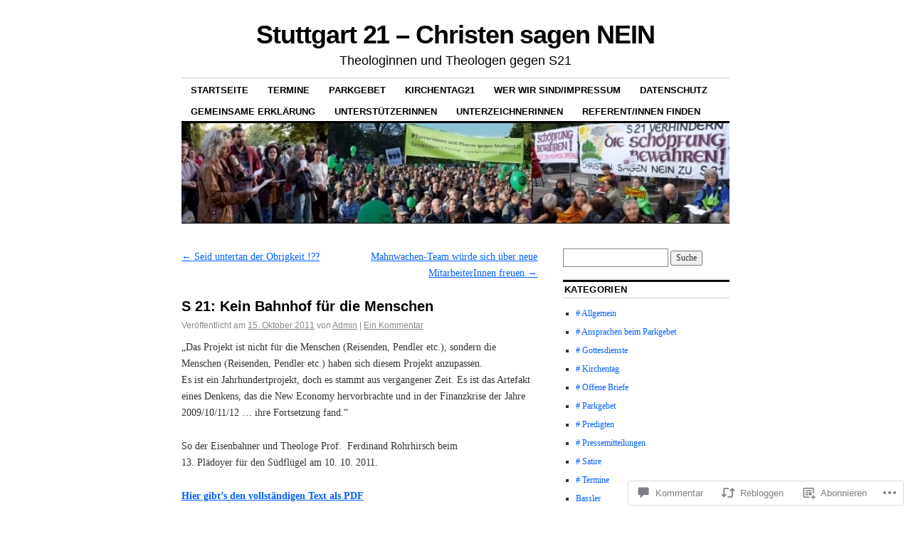

--- FILE ---
content_type: text/html; charset=UTF-8
request_url: https://s21-christen-sagen-nein.org/2011/10/15/s-21-kein-bahnhof-fur-die-menschen/
body_size: 47895
content:
<!DOCTYPE html>
<!--[if IE 6]>
<html id="ie6" lang="de-DE">
<![endif]-->
<!--[if IE 8]>
<html id="ie8" lang="de-DE">
<![endif]-->
<!--[if (!IE)]><!-->
<html lang="de-DE">
<!--<![endif]-->

<head>
<meta charset="UTF-8" />
<title>S 21: Kein Bahnhof für die Menschen | Stuttgart 21 - Christen sagen NEIN</title>
<link rel="profile" href="http://gmpg.org/xfn/11" />
<link rel="pingback" href="https://s21-christen-sagen-nein.org/xmlrpc.php" />
<meta name='robots' content='max-image-preview:large' />
<meta name="google-site-verification" content="3Jcv0ZUS2HLoe-IBhaCx2vpP09dBx__FBHS_69LZHQU" />

<!-- Async WordPress.com Remote Login -->
<script id="wpcom_remote_login_js">
var wpcom_remote_login_extra_auth = '';
function wpcom_remote_login_remove_dom_node_id( element_id ) {
	var dom_node = document.getElementById( element_id );
	if ( dom_node ) { dom_node.parentNode.removeChild( dom_node ); }
}
function wpcom_remote_login_remove_dom_node_classes( class_name ) {
	var dom_nodes = document.querySelectorAll( '.' + class_name );
	for ( var i = 0; i < dom_nodes.length; i++ ) {
		dom_nodes[ i ].parentNode.removeChild( dom_nodes[ i ] );
	}
}
function wpcom_remote_login_final_cleanup() {
	wpcom_remote_login_remove_dom_node_classes( "wpcom_remote_login_msg" );
	wpcom_remote_login_remove_dom_node_id( "wpcom_remote_login_key" );
	wpcom_remote_login_remove_dom_node_id( "wpcom_remote_login_validate" );
	wpcom_remote_login_remove_dom_node_id( "wpcom_remote_login_js" );
	wpcom_remote_login_remove_dom_node_id( "wpcom_request_access_iframe" );
	wpcom_remote_login_remove_dom_node_id( "wpcom_request_access_styles" );
}

// Watch for messages back from the remote login
window.addEventListener( "message", function( e ) {
	if ( e.origin === "https://r-login.wordpress.com" ) {
		var data = {};
		try {
			data = JSON.parse( e.data );
		} catch( e ) {
			wpcom_remote_login_final_cleanup();
			return;
		}

		if ( data.msg === 'LOGIN' ) {
			// Clean up the login check iframe
			wpcom_remote_login_remove_dom_node_id( "wpcom_remote_login_key" );

			var id_regex = new RegExp( /^[0-9]+$/ );
			var token_regex = new RegExp( /^.*|.*|.*$/ );
			if (
				token_regex.test( data.token )
				&& id_regex.test( data.wpcomid )
			) {
				// We have everything we need to ask for a login
				var script = document.createElement( "script" );
				script.setAttribute( "id", "wpcom_remote_login_validate" );
				script.src = '/remote-login.php?wpcom_remote_login=validate'
					+ '&wpcomid=' + data.wpcomid
					+ '&token=' + encodeURIComponent( data.token )
					+ '&host=' + window.location.protocol
					+ '//' + window.location.hostname
					+ '&postid=2411'
					+ '&is_singular=1';
				document.body.appendChild( script );
			}

			return;
		}

		// Safari ITP, not logged in, so redirect
		if ( data.msg === 'LOGIN-REDIRECT' ) {
			window.location = 'https://wordpress.com/log-in?redirect_to=' + window.location.href;
			return;
		}

		// Safari ITP, storage access failed, remove the request
		if ( data.msg === 'LOGIN-REMOVE' ) {
			var css_zap = 'html { -webkit-transition: margin-top 1s; transition: margin-top 1s; } /* 9001 */ html { margin-top: 0 !important; } * html body { margin-top: 0 !important; } @media screen and ( max-width: 782px ) { html { margin-top: 0 !important; } * html body { margin-top: 0 !important; } }';
			var style_zap = document.createElement( 'style' );
			style_zap.type = 'text/css';
			style_zap.appendChild( document.createTextNode( css_zap ) );
			document.body.appendChild( style_zap );

			var e = document.getElementById( 'wpcom_request_access_iframe' );
			e.parentNode.removeChild( e );

			document.cookie = 'wordpress_com_login_access=denied; path=/; max-age=31536000';

			return;
		}

		// Safari ITP
		if ( data.msg === 'REQUEST_ACCESS' ) {
			console.log( 'request access: safari' );

			// Check ITP iframe enable/disable knob
			if ( wpcom_remote_login_extra_auth !== 'safari_itp_iframe' ) {
				return;
			}

			// If we are in a "private window" there is no ITP.
			var private_window = false;
			try {
				var opendb = window.openDatabase( null, null, null, null );
			} catch( e ) {
				private_window = true;
			}

			if ( private_window ) {
				console.log( 'private window' );
				return;
			}

			var iframe = document.createElement( 'iframe' );
			iframe.id = 'wpcom_request_access_iframe';
			iframe.setAttribute( 'scrolling', 'no' );
			iframe.setAttribute( 'sandbox', 'allow-storage-access-by-user-activation allow-scripts allow-same-origin allow-top-navigation-by-user-activation' );
			iframe.src = 'https://r-login.wordpress.com/remote-login.php?wpcom_remote_login=request_access&origin=' + encodeURIComponent( data.origin ) + '&wpcomid=' + encodeURIComponent( data.wpcomid );

			var css = 'html { -webkit-transition: margin-top 1s; transition: margin-top 1s; } /* 9001 */ html { margin-top: 46px !important; } * html body { margin-top: 46px !important; } @media screen and ( max-width: 660px ) { html { margin-top: 71px !important; } * html body { margin-top: 71px !important; } #wpcom_request_access_iframe { display: block; height: 71px !important; } } #wpcom_request_access_iframe { border: 0px; height: 46px; position: fixed; top: 0; left: 0; width: 100%; min-width: 100%; z-index: 99999; background: #23282d; } ';

			var style = document.createElement( 'style' );
			style.type = 'text/css';
			style.id = 'wpcom_request_access_styles';
			style.appendChild( document.createTextNode( css ) );
			document.body.appendChild( style );

			document.body.appendChild( iframe );
		}

		if ( data.msg === 'DONE' ) {
			wpcom_remote_login_final_cleanup();
		}
	}
}, false );

// Inject the remote login iframe after the page has had a chance to load
// more critical resources
window.addEventListener( "DOMContentLoaded", function( e ) {
	var iframe = document.createElement( "iframe" );
	iframe.style.display = "none";
	iframe.setAttribute( "scrolling", "no" );
	iframe.setAttribute( "id", "wpcom_remote_login_key" );
	iframe.src = "https://r-login.wordpress.com/remote-login.php"
		+ "?wpcom_remote_login=key"
		+ "&origin=aHR0cHM6Ly9zMjEtY2hyaXN0ZW4tc2FnZW4tbmVpbi5vcmc%3D"
		+ "&wpcomid=16815435"
		+ "&time=" + Math.floor( Date.now() / 1000 );
	document.body.appendChild( iframe );
}, false );
</script>
<link rel='dns-prefetch' href='//widgets.wp.com' />
<link rel='dns-prefetch' href='//s0.wp.com' />
<link rel="alternate" type="application/rss+xml" title="Stuttgart 21 - Christen sagen NEIN &raquo; Feed" href="https://s21-christen-sagen-nein.org/feed/" />
<link rel="alternate" type="application/rss+xml" title="Stuttgart 21 - Christen sagen NEIN &raquo; Kommentar-Feed" href="https://s21-christen-sagen-nein.org/comments/feed/" />
<link rel="alternate" type="application/rss+xml" title="Stuttgart 21 - Christen sagen NEIN &raquo; S 21: Kein Bahnhof für die&nbsp;Menschen Kommentar-Feed" href="https://s21-christen-sagen-nein.org/2011/10/15/s-21-kein-bahnhof-fur-die-menschen/feed/" />
	<script type="text/javascript">
		/* <![CDATA[ */
		function addLoadEvent(func) {
			var oldonload = window.onload;
			if (typeof window.onload != 'function') {
				window.onload = func;
			} else {
				window.onload = function () {
					oldonload();
					func();
				}
			}
		}
		/* ]]> */
	</script>
	<link crossorigin='anonymous' rel='stylesheet' id='all-css-0-1' href='/_static/??-eJxtzEkKgDAQRNELGZs4EDfiWUJsxMzYHby+RARB3BQ8KD6cWZgUGSNDKCL7su2RwCJnbdxjCCnVWYtHggO9ZlxFTsQftYaogf+k3x2+4Vv1voRZqrHvpkHJwV5glDTa&cssminify=yes' type='text/css' media='all' />
<style id='wp-emoji-styles-inline-css'>

	img.wp-smiley, img.emoji {
		display: inline !important;
		border: none !important;
		box-shadow: none !important;
		height: 1em !important;
		width: 1em !important;
		margin: 0 0.07em !important;
		vertical-align: -0.1em !important;
		background: none !important;
		padding: 0 !important;
	}
/*# sourceURL=wp-emoji-styles-inline-css */
</style>
<link crossorigin='anonymous' rel='stylesheet' id='all-css-2-1' href='/wp-content/plugins/gutenberg-core/v22.2.0/build/styles/block-library/style.css?m=1764855221i&cssminify=yes' type='text/css' media='all' />
<style id='wp-block-library-inline-css'>
.has-text-align-justify {
	text-align:justify;
}
.has-text-align-justify{text-align:justify;}

/*# sourceURL=wp-block-library-inline-css */
</style><style id='global-styles-inline-css'>
:root{--wp--preset--aspect-ratio--square: 1;--wp--preset--aspect-ratio--4-3: 4/3;--wp--preset--aspect-ratio--3-4: 3/4;--wp--preset--aspect-ratio--3-2: 3/2;--wp--preset--aspect-ratio--2-3: 2/3;--wp--preset--aspect-ratio--16-9: 16/9;--wp--preset--aspect-ratio--9-16: 9/16;--wp--preset--color--black: #000000;--wp--preset--color--cyan-bluish-gray: #abb8c3;--wp--preset--color--white: #ffffff;--wp--preset--color--pale-pink: #f78da7;--wp--preset--color--vivid-red: #cf2e2e;--wp--preset--color--luminous-vivid-orange: #ff6900;--wp--preset--color--luminous-vivid-amber: #fcb900;--wp--preset--color--light-green-cyan: #7bdcb5;--wp--preset--color--vivid-green-cyan: #00d084;--wp--preset--color--pale-cyan-blue: #8ed1fc;--wp--preset--color--vivid-cyan-blue: #0693e3;--wp--preset--color--vivid-purple: #9b51e0;--wp--preset--gradient--vivid-cyan-blue-to-vivid-purple: linear-gradient(135deg,rgb(6,147,227) 0%,rgb(155,81,224) 100%);--wp--preset--gradient--light-green-cyan-to-vivid-green-cyan: linear-gradient(135deg,rgb(122,220,180) 0%,rgb(0,208,130) 100%);--wp--preset--gradient--luminous-vivid-amber-to-luminous-vivid-orange: linear-gradient(135deg,rgb(252,185,0) 0%,rgb(255,105,0) 100%);--wp--preset--gradient--luminous-vivid-orange-to-vivid-red: linear-gradient(135deg,rgb(255,105,0) 0%,rgb(207,46,46) 100%);--wp--preset--gradient--very-light-gray-to-cyan-bluish-gray: linear-gradient(135deg,rgb(238,238,238) 0%,rgb(169,184,195) 100%);--wp--preset--gradient--cool-to-warm-spectrum: linear-gradient(135deg,rgb(74,234,220) 0%,rgb(151,120,209) 20%,rgb(207,42,186) 40%,rgb(238,44,130) 60%,rgb(251,105,98) 80%,rgb(254,248,76) 100%);--wp--preset--gradient--blush-light-purple: linear-gradient(135deg,rgb(255,206,236) 0%,rgb(152,150,240) 100%);--wp--preset--gradient--blush-bordeaux: linear-gradient(135deg,rgb(254,205,165) 0%,rgb(254,45,45) 50%,rgb(107,0,62) 100%);--wp--preset--gradient--luminous-dusk: linear-gradient(135deg,rgb(255,203,112) 0%,rgb(199,81,192) 50%,rgb(65,88,208) 100%);--wp--preset--gradient--pale-ocean: linear-gradient(135deg,rgb(255,245,203) 0%,rgb(182,227,212) 50%,rgb(51,167,181) 100%);--wp--preset--gradient--electric-grass: linear-gradient(135deg,rgb(202,248,128) 0%,rgb(113,206,126) 100%);--wp--preset--gradient--midnight: linear-gradient(135deg,rgb(2,3,129) 0%,rgb(40,116,252) 100%);--wp--preset--font-size--small: 13px;--wp--preset--font-size--medium: 20px;--wp--preset--font-size--large: 36px;--wp--preset--font-size--x-large: 42px;--wp--preset--font-family--albert-sans: 'Albert Sans', sans-serif;--wp--preset--font-family--alegreya: Alegreya, serif;--wp--preset--font-family--arvo: Arvo, serif;--wp--preset--font-family--bodoni-moda: 'Bodoni Moda', serif;--wp--preset--font-family--bricolage-grotesque: 'Bricolage Grotesque', sans-serif;--wp--preset--font-family--cabin: Cabin, sans-serif;--wp--preset--font-family--chivo: Chivo, sans-serif;--wp--preset--font-family--commissioner: Commissioner, sans-serif;--wp--preset--font-family--cormorant: Cormorant, serif;--wp--preset--font-family--courier-prime: 'Courier Prime', monospace;--wp--preset--font-family--crimson-pro: 'Crimson Pro', serif;--wp--preset--font-family--dm-mono: 'DM Mono', monospace;--wp--preset--font-family--dm-sans: 'DM Sans', sans-serif;--wp--preset--font-family--dm-serif-display: 'DM Serif Display', serif;--wp--preset--font-family--domine: Domine, serif;--wp--preset--font-family--eb-garamond: 'EB Garamond', serif;--wp--preset--font-family--epilogue: Epilogue, sans-serif;--wp--preset--font-family--fahkwang: Fahkwang, sans-serif;--wp--preset--font-family--figtree: Figtree, sans-serif;--wp--preset--font-family--fira-sans: 'Fira Sans', sans-serif;--wp--preset--font-family--fjalla-one: 'Fjalla One', sans-serif;--wp--preset--font-family--fraunces: Fraunces, serif;--wp--preset--font-family--gabarito: Gabarito, system-ui;--wp--preset--font-family--ibm-plex-mono: 'IBM Plex Mono', monospace;--wp--preset--font-family--ibm-plex-sans: 'IBM Plex Sans', sans-serif;--wp--preset--font-family--ibarra-real-nova: 'Ibarra Real Nova', serif;--wp--preset--font-family--instrument-serif: 'Instrument Serif', serif;--wp--preset--font-family--inter: Inter, sans-serif;--wp--preset--font-family--josefin-sans: 'Josefin Sans', sans-serif;--wp--preset--font-family--jost: Jost, sans-serif;--wp--preset--font-family--libre-baskerville: 'Libre Baskerville', serif;--wp--preset--font-family--libre-franklin: 'Libre Franklin', sans-serif;--wp--preset--font-family--literata: Literata, serif;--wp--preset--font-family--lora: Lora, serif;--wp--preset--font-family--merriweather: Merriweather, serif;--wp--preset--font-family--montserrat: Montserrat, sans-serif;--wp--preset--font-family--newsreader: Newsreader, serif;--wp--preset--font-family--noto-sans-mono: 'Noto Sans Mono', sans-serif;--wp--preset--font-family--nunito: Nunito, sans-serif;--wp--preset--font-family--open-sans: 'Open Sans', sans-serif;--wp--preset--font-family--overpass: Overpass, sans-serif;--wp--preset--font-family--pt-serif: 'PT Serif', serif;--wp--preset--font-family--petrona: Petrona, serif;--wp--preset--font-family--piazzolla: Piazzolla, serif;--wp--preset--font-family--playfair-display: 'Playfair Display', serif;--wp--preset--font-family--plus-jakarta-sans: 'Plus Jakarta Sans', sans-serif;--wp--preset--font-family--poppins: Poppins, sans-serif;--wp--preset--font-family--raleway: Raleway, sans-serif;--wp--preset--font-family--roboto: Roboto, sans-serif;--wp--preset--font-family--roboto-slab: 'Roboto Slab', serif;--wp--preset--font-family--rubik: Rubik, sans-serif;--wp--preset--font-family--rufina: Rufina, serif;--wp--preset--font-family--sora: Sora, sans-serif;--wp--preset--font-family--source-sans-3: 'Source Sans 3', sans-serif;--wp--preset--font-family--source-serif-4: 'Source Serif 4', serif;--wp--preset--font-family--space-mono: 'Space Mono', monospace;--wp--preset--font-family--syne: Syne, sans-serif;--wp--preset--font-family--texturina: Texturina, serif;--wp--preset--font-family--urbanist: Urbanist, sans-serif;--wp--preset--font-family--work-sans: 'Work Sans', sans-serif;--wp--preset--spacing--20: 0.44rem;--wp--preset--spacing--30: 0.67rem;--wp--preset--spacing--40: 1rem;--wp--preset--spacing--50: 1.5rem;--wp--preset--spacing--60: 2.25rem;--wp--preset--spacing--70: 3.38rem;--wp--preset--spacing--80: 5.06rem;--wp--preset--shadow--natural: 6px 6px 9px rgba(0, 0, 0, 0.2);--wp--preset--shadow--deep: 12px 12px 50px rgba(0, 0, 0, 0.4);--wp--preset--shadow--sharp: 6px 6px 0px rgba(0, 0, 0, 0.2);--wp--preset--shadow--outlined: 6px 6px 0px -3px rgb(255, 255, 255), 6px 6px rgb(0, 0, 0);--wp--preset--shadow--crisp: 6px 6px 0px rgb(0, 0, 0);}:where(.is-layout-flex){gap: 0.5em;}:where(.is-layout-grid){gap: 0.5em;}body .is-layout-flex{display: flex;}.is-layout-flex{flex-wrap: wrap;align-items: center;}.is-layout-flex > :is(*, div){margin: 0;}body .is-layout-grid{display: grid;}.is-layout-grid > :is(*, div){margin: 0;}:where(.wp-block-columns.is-layout-flex){gap: 2em;}:where(.wp-block-columns.is-layout-grid){gap: 2em;}:where(.wp-block-post-template.is-layout-flex){gap: 1.25em;}:where(.wp-block-post-template.is-layout-grid){gap: 1.25em;}.has-black-color{color: var(--wp--preset--color--black) !important;}.has-cyan-bluish-gray-color{color: var(--wp--preset--color--cyan-bluish-gray) !important;}.has-white-color{color: var(--wp--preset--color--white) !important;}.has-pale-pink-color{color: var(--wp--preset--color--pale-pink) !important;}.has-vivid-red-color{color: var(--wp--preset--color--vivid-red) !important;}.has-luminous-vivid-orange-color{color: var(--wp--preset--color--luminous-vivid-orange) !important;}.has-luminous-vivid-amber-color{color: var(--wp--preset--color--luminous-vivid-amber) !important;}.has-light-green-cyan-color{color: var(--wp--preset--color--light-green-cyan) !important;}.has-vivid-green-cyan-color{color: var(--wp--preset--color--vivid-green-cyan) !important;}.has-pale-cyan-blue-color{color: var(--wp--preset--color--pale-cyan-blue) !important;}.has-vivid-cyan-blue-color{color: var(--wp--preset--color--vivid-cyan-blue) !important;}.has-vivid-purple-color{color: var(--wp--preset--color--vivid-purple) !important;}.has-black-background-color{background-color: var(--wp--preset--color--black) !important;}.has-cyan-bluish-gray-background-color{background-color: var(--wp--preset--color--cyan-bluish-gray) !important;}.has-white-background-color{background-color: var(--wp--preset--color--white) !important;}.has-pale-pink-background-color{background-color: var(--wp--preset--color--pale-pink) !important;}.has-vivid-red-background-color{background-color: var(--wp--preset--color--vivid-red) !important;}.has-luminous-vivid-orange-background-color{background-color: var(--wp--preset--color--luminous-vivid-orange) !important;}.has-luminous-vivid-amber-background-color{background-color: var(--wp--preset--color--luminous-vivid-amber) !important;}.has-light-green-cyan-background-color{background-color: var(--wp--preset--color--light-green-cyan) !important;}.has-vivid-green-cyan-background-color{background-color: var(--wp--preset--color--vivid-green-cyan) !important;}.has-pale-cyan-blue-background-color{background-color: var(--wp--preset--color--pale-cyan-blue) !important;}.has-vivid-cyan-blue-background-color{background-color: var(--wp--preset--color--vivid-cyan-blue) !important;}.has-vivid-purple-background-color{background-color: var(--wp--preset--color--vivid-purple) !important;}.has-black-border-color{border-color: var(--wp--preset--color--black) !important;}.has-cyan-bluish-gray-border-color{border-color: var(--wp--preset--color--cyan-bluish-gray) !important;}.has-white-border-color{border-color: var(--wp--preset--color--white) !important;}.has-pale-pink-border-color{border-color: var(--wp--preset--color--pale-pink) !important;}.has-vivid-red-border-color{border-color: var(--wp--preset--color--vivid-red) !important;}.has-luminous-vivid-orange-border-color{border-color: var(--wp--preset--color--luminous-vivid-orange) !important;}.has-luminous-vivid-amber-border-color{border-color: var(--wp--preset--color--luminous-vivid-amber) !important;}.has-light-green-cyan-border-color{border-color: var(--wp--preset--color--light-green-cyan) !important;}.has-vivid-green-cyan-border-color{border-color: var(--wp--preset--color--vivid-green-cyan) !important;}.has-pale-cyan-blue-border-color{border-color: var(--wp--preset--color--pale-cyan-blue) !important;}.has-vivid-cyan-blue-border-color{border-color: var(--wp--preset--color--vivid-cyan-blue) !important;}.has-vivid-purple-border-color{border-color: var(--wp--preset--color--vivid-purple) !important;}.has-vivid-cyan-blue-to-vivid-purple-gradient-background{background: var(--wp--preset--gradient--vivid-cyan-blue-to-vivid-purple) !important;}.has-light-green-cyan-to-vivid-green-cyan-gradient-background{background: var(--wp--preset--gradient--light-green-cyan-to-vivid-green-cyan) !important;}.has-luminous-vivid-amber-to-luminous-vivid-orange-gradient-background{background: var(--wp--preset--gradient--luminous-vivid-amber-to-luminous-vivid-orange) !important;}.has-luminous-vivid-orange-to-vivid-red-gradient-background{background: var(--wp--preset--gradient--luminous-vivid-orange-to-vivid-red) !important;}.has-very-light-gray-to-cyan-bluish-gray-gradient-background{background: var(--wp--preset--gradient--very-light-gray-to-cyan-bluish-gray) !important;}.has-cool-to-warm-spectrum-gradient-background{background: var(--wp--preset--gradient--cool-to-warm-spectrum) !important;}.has-blush-light-purple-gradient-background{background: var(--wp--preset--gradient--blush-light-purple) !important;}.has-blush-bordeaux-gradient-background{background: var(--wp--preset--gradient--blush-bordeaux) !important;}.has-luminous-dusk-gradient-background{background: var(--wp--preset--gradient--luminous-dusk) !important;}.has-pale-ocean-gradient-background{background: var(--wp--preset--gradient--pale-ocean) !important;}.has-electric-grass-gradient-background{background: var(--wp--preset--gradient--electric-grass) !important;}.has-midnight-gradient-background{background: var(--wp--preset--gradient--midnight) !important;}.has-small-font-size{font-size: var(--wp--preset--font-size--small) !important;}.has-medium-font-size{font-size: var(--wp--preset--font-size--medium) !important;}.has-large-font-size{font-size: var(--wp--preset--font-size--large) !important;}.has-x-large-font-size{font-size: var(--wp--preset--font-size--x-large) !important;}.has-albert-sans-font-family{font-family: var(--wp--preset--font-family--albert-sans) !important;}.has-alegreya-font-family{font-family: var(--wp--preset--font-family--alegreya) !important;}.has-arvo-font-family{font-family: var(--wp--preset--font-family--arvo) !important;}.has-bodoni-moda-font-family{font-family: var(--wp--preset--font-family--bodoni-moda) !important;}.has-bricolage-grotesque-font-family{font-family: var(--wp--preset--font-family--bricolage-grotesque) !important;}.has-cabin-font-family{font-family: var(--wp--preset--font-family--cabin) !important;}.has-chivo-font-family{font-family: var(--wp--preset--font-family--chivo) !important;}.has-commissioner-font-family{font-family: var(--wp--preset--font-family--commissioner) !important;}.has-cormorant-font-family{font-family: var(--wp--preset--font-family--cormorant) !important;}.has-courier-prime-font-family{font-family: var(--wp--preset--font-family--courier-prime) !important;}.has-crimson-pro-font-family{font-family: var(--wp--preset--font-family--crimson-pro) !important;}.has-dm-mono-font-family{font-family: var(--wp--preset--font-family--dm-mono) !important;}.has-dm-sans-font-family{font-family: var(--wp--preset--font-family--dm-sans) !important;}.has-dm-serif-display-font-family{font-family: var(--wp--preset--font-family--dm-serif-display) !important;}.has-domine-font-family{font-family: var(--wp--preset--font-family--domine) !important;}.has-eb-garamond-font-family{font-family: var(--wp--preset--font-family--eb-garamond) !important;}.has-epilogue-font-family{font-family: var(--wp--preset--font-family--epilogue) !important;}.has-fahkwang-font-family{font-family: var(--wp--preset--font-family--fahkwang) !important;}.has-figtree-font-family{font-family: var(--wp--preset--font-family--figtree) !important;}.has-fira-sans-font-family{font-family: var(--wp--preset--font-family--fira-sans) !important;}.has-fjalla-one-font-family{font-family: var(--wp--preset--font-family--fjalla-one) !important;}.has-fraunces-font-family{font-family: var(--wp--preset--font-family--fraunces) !important;}.has-gabarito-font-family{font-family: var(--wp--preset--font-family--gabarito) !important;}.has-ibm-plex-mono-font-family{font-family: var(--wp--preset--font-family--ibm-plex-mono) !important;}.has-ibm-plex-sans-font-family{font-family: var(--wp--preset--font-family--ibm-plex-sans) !important;}.has-ibarra-real-nova-font-family{font-family: var(--wp--preset--font-family--ibarra-real-nova) !important;}.has-instrument-serif-font-family{font-family: var(--wp--preset--font-family--instrument-serif) !important;}.has-inter-font-family{font-family: var(--wp--preset--font-family--inter) !important;}.has-josefin-sans-font-family{font-family: var(--wp--preset--font-family--josefin-sans) !important;}.has-jost-font-family{font-family: var(--wp--preset--font-family--jost) !important;}.has-libre-baskerville-font-family{font-family: var(--wp--preset--font-family--libre-baskerville) !important;}.has-libre-franklin-font-family{font-family: var(--wp--preset--font-family--libre-franklin) !important;}.has-literata-font-family{font-family: var(--wp--preset--font-family--literata) !important;}.has-lora-font-family{font-family: var(--wp--preset--font-family--lora) !important;}.has-merriweather-font-family{font-family: var(--wp--preset--font-family--merriweather) !important;}.has-montserrat-font-family{font-family: var(--wp--preset--font-family--montserrat) !important;}.has-newsreader-font-family{font-family: var(--wp--preset--font-family--newsreader) !important;}.has-noto-sans-mono-font-family{font-family: var(--wp--preset--font-family--noto-sans-mono) !important;}.has-nunito-font-family{font-family: var(--wp--preset--font-family--nunito) !important;}.has-open-sans-font-family{font-family: var(--wp--preset--font-family--open-sans) !important;}.has-overpass-font-family{font-family: var(--wp--preset--font-family--overpass) !important;}.has-pt-serif-font-family{font-family: var(--wp--preset--font-family--pt-serif) !important;}.has-petrona-font-family{font-family: var(--wp--preset--font-family--petrona) !important;}.has-piazzolla-font-family{font-family: var(--wp--preset--font-family--piazzolla) !important;}.has-playfair-display-font-family{font-family: var(--wp--preset--font-family--playfair-display) !important;}.has-plus-jakarta-sans-font-family{font-family: var(--wp--preset--font-family--plus-jakarta-sans) !important;}.has-poppins-font-family{font-family: var(--wp--preset--font-family--poppins) !important;}.has-raleway-font-family{font-family: var(--wp--preset--font-family--raleway) !important;}.has-roboto-font-family{font-family: var(--wp--preset--font-family--roboto) !important;}.has-roboto-slab-font-family{font-family: var(--wp--preset--font-family--roboto-slab) !important;}.has-rubik-font-family{font-family: var(--wp--preset--font-family--rubik) !important;}.has-rufina-font-family{font-family: var(--wp--preset--font-family--rufina) !important;}.has-sora-font-family{font-family: var(--wp--preset--font-family--sora) !important;}.has-source-sans-3-font-family{font-family: var(--wp--preset--font-family--source-sans-3) !important;}.has-source-serif-4-font-family{font-family: var(--wp--preset--font-family--source-serif-4) !important;}.has-space-mono-font-family{font-family: var(--wp--preset--font-family--space-mono) !important;}.has-syne-font-family{font-family: var(--wp--preset--font-family--syne) !important;}.has-texturina-font-family{font-family: var(--wp--preset--font-family--texturina) !important;}.has-urbanist-font-family{font-family: var(--wp--preset--font-family--urbanist) !important;}.has-work-sans-font-family{font-family: var(--wp--preset--font-family--work-sans) !important;}
/*# sourceURL=global-styles-inline-css */
</style>

<style id='classic-theme-styles-inline-css'>
/*! This file is auto-generated */
.wp-block-button__link{color:#fff;background-color:#32373c;border-radius:9999px;box-shadow:none;text-decoration:none;padding:calc(.667em + 2px) calc(1.333em + 2px);font-size:1.125em}.wp-block-file__button{background:#32373c;color:#fff;text-decoration:none}
/*# sourceURL=/wp-includes/css/classic-themes.min.css */
</style>
<link crossorigin='anonymous' rel='stylesheet' id='all-css-4-1' href='/_static/??-eJx9jskOwjAMRH+IYPblgPgUlMWClDqJYqf9fVxVXABxseSZefbAWIzPSTAJUDOlb/eYGHyuqDoVK6AJwhAt9kgaW3rmBfzGxqKMca5UZDY6KTYy8lCQ/3EdSrH+aVSaT8wGUM7pbd4GTCFXsE0yWZHovzDg6sG12AcYsDp9reLUmT/3qcyVLuvj4bRd7fbnTfcCmvdj7g==&cssminify=yes' type='text/css' media='all' />
<link rel='stylesheet' id='verbum-gutenberg-css-css' href='https://widgets.wp.com/verbum-block-editor/block-editor.css?ver=1738686361' media='all' />
<link crossorigin='anonymous' rel='stylesheet' id='all-css-6-1' href='/_static/??-eJyFi0EKAjEMAD9kDevKigfxLd0QayRNSpuy+HtXvCiC3mZgBpYS0NRJHfxKmRqUPgNajcJK0PwutMXWNvCnZMVXHZaClr+e3EORnlgbVJrF0ooJ1upNf02JLIhhdDb9kHCRyPW5nvNpOOyH6TiOu+n2AKDtUTE=&cssminify=yes' type='text/css' media='all' />
<style id='jetpack-global-styles-frontend-style-inline-css'>
:root { --font-headings: unset; --font-base: unset; --font-headings-default: -apple-system,BlinkMacSystemFont,"Segoe UI",Roboto,Oxygen-Sans,Ubuntu,Cantarell,"Helvetica Neue",sans-serif; --font-base-default: -apple-system,BlinkMacSystemFont,"Segoe UI",Roboto,Oxygen-Sans,Ubuntu,Cantarell,"Helvetica Neue",sans-serif;}
/*# sourceURL=jetpack-global-styles-frontend-style-inline-css */
</style>
<link crossorigin='anonymous' rel='stylesheet' id='all-css-8-1' href='/_static/??-eJyNjcEKwjAQRH/IuFRT6kX8FNkmS5K6yQY3Qfx7bfEiXrwM82B4A49qnJRGpUHupnIPqSgs1Cq624chi6zhO5OCRryTR++fW00l7J3qDv43XVNxoOISsmEJol/wY2uR8vs3WggsM/I6uOTzMI3Hw8lOg11eUT1JKA==&cssminify=yes' type='text/css' media='all' />
<script type="text/javascript" id="jetpack_related-posts-js-extra">
/* <![CDATA[ */
var related_posts_js_options = {"post_heading":"h4"};
//# sourceURL=jetpack_related-posts-js-extra
/* ]]> */
</script>
<script type="text/javascript" id="wpcom-actionbar-placeholder-js-extra">
/* <![CDATA[ */
var actionbardata = {"siteID":"16815435","postID":"2411","siteURL":"https://s21-christen-sagen-nein.org","xhrURL":"https://s21-christen-sagen-nein.org/wp-admin/admin-ajax.php","nonce":"2a7f83fc7a","isLoggedIn":"","statusMessage":"","subsEmailDefault":"instantly","proxyScriptUrl":"https://s0.wp.com/wp-content/js/wpcom-proxy-request.js?m=1513050504i&amp;ver=20211021","shortlink":"https://wp.me/p18ysH-CT","i18n":{"followedText":"Neue Beitr\u00e4ge von dieser Website erscheinen nun in deinem \u003Ca href=\"https://wordpress.com/reader\"\u003EReader\u003C/a\u003E","foldBar":"Diese Leiste einklappen","unfoldBar":"Diese Leiste aufklappen","shortLinkCopied":"Kurzlink in Zwischenablage kopiert"}};
//# sourceURL=wpcom-actionbar-placeholder-js-extra
/* ]]> */
</script>
<script type="text/javascript" id="jetpack-mu-wpcom-settings-js-before">
/* <![CDATA[ */
var JETPACK_MU_WPCOM_SETTINGS = {"assetsUrl":"https://s0.wp.com/wp-content/mu-plugins/jetpack-mu-wpcom-plugin/moon/jetpack_vendor/automattic/jetpack-mu-wpcom/src/build/"};
//# sourceURL=jetpack-mu-wpcom-settings-js-before
/* ]]> */
</script>
<script crossorigin='anonymous' type='text/javascript'  src='/_static/??/wp-content/mu-plugins/jetpack-plugin/moon/_inc/build/related-posts/related-posts.min.js,/wp-content/js/rlt-proxy.js?m=1755006225j'></script>
<script type="text/javascript" id="rlt-proxy-js-after">
/* <![CDATA[ */
	rltInitialize( {"token":null,"iframeOrigins":["https:\/\/widgets.wp.com"]} );
//# sourceURL=rlt-proxy-js-after
/* ]]> */
</script>
<link rel="EditURI" type="application/rsd+xml" title="RSD" href="https://s21christensagennein.wordpress.com/xmlrpc.php?rsd" />
<meta name="generator" content="WordPress.com" />
<link rel="canonical" href="https://s21-christen-sagen-nein.org/2011/10/15/s-21-kein-bahnhof-fur-die-menschen/" />
<link rel='shortlink' href='https://wp.me/p18ysH-CT' />
<link rel="alternate" type="application/json+oembed" href="https://public-api.wordpress.com/oembed/?format=json&amp;url=https%3A%2F%2Fs21-christen-sagen-nein.org%2F2011%2F10%2F15%2Fs-21-kein-bahnhof-fur-die-menschen%2F&amp;for=wpcom-auto-discovery" /><link rel="alternate" type="application/xml+oembed" href="https://public-api.wordpress.com/oembed/?format=xml&amp;url=https%3A%2F%2Fs21-christen-sagen-nein.org%2F2011%2F10%2F15%2Fs-21-kein-bahnhof-fur-die-menschen%2F&amp;for=wpcom-auto-discovery" />
<!-- Jetpack Open Graph Tags -->
<meta property="og:type" content="article" />
<meta property="og:title" content="S 21: Kein Bahnhof für die Menschen" />
<meta property="og:url" content="https://s21-christen-sagen-nein.org/2011/10/15/s-21-kein-bahnhof-fur-die-menschen/" />
<meta property="og:description" content="&#8222;Das Projekt ist nicht für die Menschen (Reisenden, Pendler etc.), sondern die Menschen (Reisenden, Pendler etc.) haben sich diesem Projekt anzupassen. Es ist ein Jahrhundertprojekt, doch es …" />
<meta property="article:published_time" content="2011-10-15T20:01:09+00:00" />
<meta property="article:modified_time" content="2011-10-15T20:07:10+00:00" />
<meta property="og:site_name" content="Stuttgart 21 - Christen sagen NEIN" />
<meta property="og:image" content="https://secure.gravatar.com/blavatar/73d2180ed51b85fd0888112c5476408afedb8227da1bec0d52da7287651c48db?s=200&#038;ts=1768930823" />
<meta property="og:image:width" content="200" />
<meta property="og:image:height" content="200" />
<meta property="og:image:alt" content="" />
<meta property="og:locale" content="de_DE" />
<meta property="article:publisher" content="https://www.facebook.com/WordPresscom" />
<meta name="twitter:text:title" content="S 21: Kein Bahnhof für die&nbsp;Menschen" />
<meta name="twitter:image" content="https://secure.gravatar.com/blavatar/73d2180ed51b85fd0888112c5476408afedb8227da1bec0d52da7287651c48db?s=240" />
<meta name="twitter:card" content="summary" />

<!-- End Jetpack Open Graph Tags -->
<link rel="shortcut icon" type="image/x-icon" href="https://secure.gravatar.com/blavatar/73d2180ed51b85fd0888112c5476408afedb8227da1bec0d52da7287651c48db?s=32" sizes="16x16" />
<link rel="icon" type="image/x-icon" href="https://secure.gravatar.com/blavatar/73d2180ed51b85fd0888112c5476408afedb8227da1bec0d52da7287651c48db?s=32" sizes="16x16" />
<link rel="apple-touch-icon" href="https://secure.gravatar.com/blavatar/73d2180ed51b85fd0888112c5476408afedb8227da1bec0d52da7287651c48db?s=114" />
<link rel='openid.server' href='https://s21-christen-sagen-nein.org/?openidserver=1' />
<link rel='openid.delegate' href='https://s21-christen-sagen-nein.org/' />
<link rel="search" type="application/opensearchdescription+xml" href="https://s21-christen-sagen-nein.org/osd.xml" title="Stuttgart 21 - Christen sagen NEIN" />
<link rel="search" type="application/opensearchdescription+xml" href="https://s1.wp.com/opensearch.xml" title="WordPress.com" />
<style type="text/css">.recentcomments a{display:inline !important;padding:0 !important;margin:0 !important;}</style>		<style type="text/css">
			.recentcomments a {
				display: inline !important;
				padding: 0 !important;
				margin: 0 !important;
			}

			table.recentcommentsavatartop img.avatar, table.recentcommentsavatarend img.avatar {
				border: 0px;
				margin: 0;
			}

			table.recentcommentsavatartop a, table.recentcommentsavatarend a {
				border: 0px !important;
				background-color: transparent !important;
			}

			td.recentcommentsavatarend, td.recentcommentsavatartop {
				padding: 0px 0px 1px 0px;
				margin: 0px;
			}

			td.recentcommentstextend {
				border: none !important;
				padding: 0px 0px 2px 10px;
			}

			.rtl td.recentcommentstextend {
				padding: 0px 10px 2px 0px;
			}

			td.recentcommentstexttop {
				border: none;
				padding: 0px 0px 0px 10px;
			}

			.rtl td.recentcommentstexttop {
				padding: 0px 10px 0px 0px;
			}
		</style>
		<meta name="description" content="&quot;Das Projekt ist nicht für die Menschen (Reisenden, Pendler etc.), sondern die Menschen (Reisenden, Pendler etc.) haben sich diesem Projekt anzupassen. Es ist ein Jahrhundertprojekt, doch es stammt aus vergangener Zeit. Es ist das Artefakt eines Denkens, das die New Economy hervorbrachte und in der Finanzkrise der Jahre 2009/10/11/12 ... ihre Fortsetzung fand.&quot; So der&hellip;" />
</head>

<body class="wp-singular post-template-default single single-post postid-2411 single-format-standard wp-theme-pubcoraline customizer-styles-applied two-column content-sidebar jetpack-reblog-enabled">
<div id="container" class="hfeed contain">
	<div id="header">
		<div id="masthead" role="banner">
						<div id="site-title">
				<span>
					<a href="https://s21-christen-sagen-nein.org/" title="Stuttgart 21 &#8211; Christen sagen NEIN" rel="home">Stuttgart 21 &#8211; Christen sagen NEIN</a>
				</span>
			</div>
			<div id="site-description">Theologinnen und Theologen gegen S21</div>
		</div><!-- #masthead -->

		<div id="access" role="navigation">
		  			<div class="skip-link screen-reader-text"><a href="#content" title="Zum Inhalt springen">Zum Inhalt springen</a></div>
						<div class="menu-header"><ul id="menu-texte" class="menu"><li id="menu-item-3957" class="menu-item menu-item-type-custom menu-item-object-custom menu-item-home menu-item-3957"><a href="https://s21-christen-sagen-nein.org/">Startseite</a></li>
<li id="menu-item-3949" class="menu-item menu-item-type-post_type menu-item-object-page menu-item-3949"><a href="https://s21-christen-sagen-nein.org/termine/">Termine</a></li>
<li id="menu-item-48" class="menu-item menu-item-type-post_type menu-item-object-page menu-item-48"><a href="https://s21-christen-sagen-nein.org/parkgebet/">Parkgebet</a></li>
<li id="menu-item-3958" class="menu-item menu-item-type-custom menu-item-object-custom menu-item-3958"><a href="/?s=kirchentag">Kirchentag21</a></li>
<li id="menu-item-3950" class="menu-item menu-item-type-post_type menu-item-object-page menu-item-3950"><a href="https://s21-christen-sagen-nein.org/about/">Wer wir sind/Impressum</a></li>
<li id="menu-item-4550" class="menu-item menu-item-type-post_type menu-item-object-page menu-item-4550"><a href="https://s21-christen-sagen-nein.org/datenschutz/">DATENSCHUTZ</a></li>
<li id="menu-item-3952" class="menu-item menu-item-type-post_type menu-item-object-page menu-item-3952"><a href="https://s21-christen-sagen-nein.org/gemeinsame-erklarung-von-theologinnen/">Gemeinsame Erklärung</a></li>
<li id="menu-item-3953" class="menu-item menu-item-type-post_type menu-item-object-page menu-item-3953"><a href="https://s21-christen-sagen-nein.org/unterstutzerinnen/">UnterstützerInnen</a></li>
<li id="menu-item-3954" class="menu-item menu-item-type-post_type menu-item-object-page menu-item-3954"><a href="https://s21-christen-sagen-nein.org/unterzeichner/">UnterzeichnerInnen</a></li>
<li id="menu-item-3955" class="menu-item menu-item-type-post_type menu-item-object-page menu-item-3955"><a href="https://s21-christen-sagen-nein.org/referentinnen-finden/">REFERENT/INNEN FINDEN</a></li>
</ul></div>		</div><!-- #access -->

		<div id="branding">
						<a href="https://s21-christen-sagen-nein.org/">
									<img src="https://s21-christen-sagen-nein.org/wp-content/uploads/2011/08/cropped-header_2-11.jpg" width="990" height="180" alt="" />
							</a>
					</div><!-- #branding -->
	</div><!-- #header -->

	<div id="content-box">

<div id="content-container">
	<div id="content" role="main">

	
		<div id="nav-above" class="navigation">
			<div class="nav-previous"><a href="https://s21-christen-sagen-nein.org/2011/10/06/seid-untertan-der-obrigkeit/" rel="prev"><span class="meta-nav">&larr;</span> Seid untertan der Obrigkeit&nbsp;!??</a></div>
			<div class="nav-next"><a href="https://s21-christen-sagen-nein.org/2011/10/30/mahnwachen-team-freut-sich-uber-neue-mitarbeiterinnen/" rel="next">Mahnwachen-Team würde sich über neue MitarbeiterInnen freuen <span class="meta-nav">&rarr;</span></a></div>
		</div><!-- #nav-above -->

		<div id="post-2411" class="post-2411 post type-post status-publish format-standard hentry category-rohrhirsch tag-bahnhof">

			
			<h1 class="entry-title">S 21: Kein Bahnhof für die&nbsp;Menschen</h1>
							<div class="entry-meta">
					<span class="meta-prep meta-prep-author">Veröffentlicht am</span> <a href="https://s21-christen-sagen-nein.org/2011/10/15/s-21-kein-bahnhof-fur-die-menschen/" title="22:01" rel="bookmark"><span class="entry-date">15. Oktober 2011</span></a> <span class="by-author"><span class="sep">von</span> <span class="author vcard"><a class="url fn n" href="https://s21-christen-sagen-nein.org/author/mbernst/" title="Zeige alle Beiträge von Admin" rel="author">Admin</a></span> </span><span class="comments-link"><span class="meta-sep">|</span> <a href="https://s21-christen-sagen-nein.org/2011/10/15/s-21-kein-bahnhof-fur-die-menschen/#comments">Ein Kommentar</a></span>
									</div><!-- .entry-meta -->
			
			<div class="entry-content">
				<p>&#8222;Das Projekt ist nicht für die Menschen (Reisenden, Pendler etc.), sondern die Menschen (Reisenden, Pendler etc.) haben sich diesem Projekt anzupassen.<br />
Es ist ein Jahrhundertprojekt, doch es stammt aus vergangener Zeit. Es ist das Artefakt eines Denkens, das die New Economy hervorbrachte und in der Finanzkrise der Jahre 2009/10/11/12 &#8230; ihre Fortsetzung fand.&#8220;</p>
<p>So der Eisenbahner und Theologe Prof.  Ferdinand Rohrhirsch beim<br />
13. Plädoyer für den Südflügel am 10. 10. 2011.</p>
<p><a href="https://s21-christen-sagen-nein.org/wp-content/uploads/2011/10/rohrhirsch_suedflc3bcgel_rede_2011_10_10.pdf"><strong>Hier gibt&#8217;s den vollständigen Text als PDF</strong></a></p>
<div id="jp-post-flair" class="sharedaddy sd-like-enabled sd-sharing-enabled"><div class="sharedaddy sd-sharing-enabled"><div class="robots-nocontent sd-block sd-social sd-social-icon-text sd-sharing"><h3 class="sd-title">Sharen mit:</h3><div class="sd-content"><ul><li class="share-facebook"><a rel="nofollow noopener noreferrer"
				data-shared="sharing-facebook-2411"
				class="share-facebook sd-button share-icon"
				href="https://s21-christen-sagen-nein.org/2011/10/15/s-21-kein-bahnhof-fur-die-menschen/?share=facebook"
				target="_blank"
				aria-labelledby="sharing-facebook-2411"
				>
				<span id="sharing-facebook-2411" hidden>Auf Facebook teilen (Wird in neuem Fenster geöffnet)</span>
				<span>Facebook</span>
			</a></li><li class="share-x"><a rel="nofollow noopener noreferrer"
				data-shared="sharing-x-2411"
				class="share-x sd-button share-icon"
				href="https://s21-christen-sagen-nein.org/2011/10/15/s-21-kein-bahnhof-fur-die-menschen/?share=x"
				target="_blank"
				aria-labelledby="sharing-x-2411"
				>
				<span id="sharing-x-2411" hidden>Auf X teilen (Wird in neuem Fenster geöffnet)</span>
				<span>X</span>
			</a></li><li class="share-end"></li></ul></div></div></div><div class='sharedaddy sd-block sd-like jetpack-likes-widget-wrapper jetpack-likes-widget-unloaded' id='like-post-wrapper-16815435-2411-696fbe07abcce' data-src='//widgets.wp.com/likes/index.html?ver=20260120#blog_id=16815435&amp;post_id=2411&amp;origin=s21christensagennein.wordpress.com&amp;obj_id=16815435-2411-696fbe07abcce&amp;domain=s21-christen-sagen-nein.org' data-name='like-post-frame-16815435-2411-696fbe07abcce' data-title='Liken oder rebloggen'><div class='likes-widget-placeholder post-likes-widget-placeholder' style='height: 55px;'><span class='button'><span>Gefällt mir</span></span> <span class='loading'>Wird geladen …</span></div><span class='sd-text-color'></span><a class='sd-link-color'></a></div>
<div id='jp-relatedposts' class='jp-relatedposts' >
	<h3 class="jp-relatedposts-headline"><em>Ähnliche Beiträge</em></h3>
</div></div>							</div><!-- .entry-content -->

			<div class="entry-info">
							Dieser Beitrag wurde unter <a href="https://s21-christen-sagen-nein.org/category/rohrhirsch/" rel="category tag">Rohrhirsch</a> abgelegt und mit <a href="https://s21-christen-sagen-nein.org/tag/bahnhof/" rel="tag">Bahnhof</a> verschlagwortet. Setze ein Lesezeichen auf den <a href="https://s21-christen-sagen-nein.org/2011/10/15/s-21-kein-bahnhof-fur-die-menschen/" title="Permalink zu S 21: Kein Bahnhof für die&nbsp;Menschen" rel="bookmark">Permalink</a>.							</div><!-- .entry-info -->
		</div><!-- #post-## -->

		<div id="nav-below" class="navigation">
			<div class="nav-previous"><a href="https://s21-christen-sagen-nein.org/2011/10/06/seid-untertan-der-obrigkeit/" rel="prev"><span class="meta-nav">&larr;</span> Seid untertan der Obrigkeit&nbsp;!??</a></div>
			<div class="nav-next"><a href="https://s21-christen-sagen-nein.org/2011/10/30/mahnwachen-team-freut-sich-uber-neue-mitarbeiterinnen/" rel="next">Mahnwachen-Team würde sich über neue MitarbeiterInnen freuen <span class="meta-nav">&rarr;</span></a></div>
		</div><!-- #nav-below -->

		
<div id="comments">

	
			<h3 id="comments-title">
			Eine Antwort zu &ldquo;<span>S 21: Kein Bahnhof für die&nbsp;Menschen</span>&rdquo;		</h3>

		
		<ol class="commentlist">
				<li class="comment even thread-even depth-1" id="li-comment-546">
		<div id="comment-546">
		<div class="comment-author vcard">
			<img referrerpolicy="no-referrer" alt='Avatar von peter stellwag' src='https://2.gravatar.com/avatar/541ee9911acbe7f1e046f78f8e3811cde752e803d4b1e917fcd0fab24df22671?s=48&#038;d=retro&#038;r=G' srcset='https://2.gravatar.com/avatar/541ee9911acbe7f1e046f78f8e3811cde752e803d4b1e917fcd0fab24df22671?s=48&#038;d=retro&#038;r=G 1x, https://2.gravatar.com/avatar/541ee9911acbe7f1e046f78f8e3811cde752e803d4b1e917fcd0fab24df22671?s=72&#038;d=retro&#038;r=G 1.5x, https://2.gravatar.com/avatar/541ee9911acbe7f1e046f78f8e3811cde752e803d4b1e917fcd0fab24df22671?s=96&#038;d=retro&#038;r=G 2x, https://2.gravatar.com/avatar/541ee9911acbe7f1e046f78f8e3811cde752e803d4b1e917fcd0fab24df22671?s=144&#038;d=retro&#038;r=G 3x, https://2.gravatar.com/avatar/541ee9911acbe7f1e046f78f8e3811cde752e803d4b1e917fcd0fab24df22671?s=192&#038;d=retro&#038;r=G 4x' class='avatar avatar-48' height='48' width='48' decoding='async' />
			<cite class="fn"><a href="http://www.peter-stellwag.de" class="url" rel="ugc external nofollow">peter stellwag</a></cite>

			<span class="comment-meta commentmetadata">
				|
				<a href="https://s21-christen-sagen-nein.org/2011/10/15/s-21-kein-bahnhof-fur-die-menschen/#comment-546">
				17. Oktober 2011 um 11:32</a>
					|
					<a rel="nofollow" class="comment-reply-link" href="https://s21-christen-sagen-nein.org/2011/10/15/s-21-kein-bahnhof-fur-die-menschen/?replytocom=546#respond" data-commentid="546" data-postid="2411" data-belowelement="comment-546" data-respondelement="respond" data-replyto="Antworte auf peter stellwag" aria-label="Antworte auf peter stellwag">Antworten</a>								</span><!-- .comment-meta .commentmetadata -->
		</div><!-- .comment-author .vcard -->
		
		<div class="comment-body"><p>ein plädoyer fürs ankommen!</p>
</div>

	</div><!-- #comment-##  -->

	</li><!-- #comment-## -->
		</ol>

		
	
		<div id="respond" class="comment-respond">
		<h3 id="reply-title" class="comment-reply-title">Hinterlassen Sie eine Antwort <small><a rel="nofollow" id="cancel-comment-reply-link" href="/2011/10/15/s-21-kein-bahnhof-fur-die-menschen/#respond" style="display:none;">Antwort abbrechen</a></small></h3><form action="https://s21-christen-sagen-nein.org/wp-comments-post.php" method="post" id="commentform" class="comment-form">


<div class="comment-form__verbum transparent"></div><div class="verbum-form-meta"><input type='hidden' name='comment_post_ID' value='2411' id='comment_post_ID' />
<input type='hidden' name='comment_parent' id='comment_parent' value='0' />

			<input type="hidden" name="highlander_comment_nonce" id="highlander_comment_nonce" value="e2a6759bab" />
			<input type="hidden" name="verbum_show_subscription_modal" value="" /></div><p style="display: none;"><input type="hidden" id="akismet_comment_nonce" name="akismet_comment_nonce" value="b152f7ab23" /></p><p style="display: none !important;" class="akismet-fields-container" data-prefix="ak_"><label>&#916;<textarea name="ak_hp_textarea" cols="45" rows="8" maxlength="100"></textarea></label><input type="hidden" id="ak_js_1" name="ak_js" value="38"/><script type="text/javascript">
/* <![CDATA[ */
document.getElementById( "ak_js_1" ).setAttribute( "value", ( new Date() ).getTime() );
/* ]]> */
</script>
</p></form>	</div><!-- #respond -->
	<p class="akismet_comment_form_privacy_notice">Diese Seite verwendet Akismet, um Spam zu reduzieren. <a href="https://akismet.com/privacy/" target="_blank" rel="nofollow noopener">Erfahre, wie deine Kommentardaten verarbeitet werden.</a>.</p>
</div><!-- #comments -->
	
	</div><!-- #content -->
</div><!-- #content-container -->


		
		<div id="primary" class="widget-area" role="complementary">
					<ul class="xoxo">

			<li id="search-3" class="widget-container widget_search"><form role="search" method="get" id="searchform" class="searchform" action="https://s21-christen-sagen-nein.org/">
				<div>
					<label class="screen-reader-text" for="s">Suche nach:</label>
					<input type="text" value="" name="s" id="s" />
					<input type="submit" id="searchsubmit" value="Suche" />
				</div>
			</form></li><li id="categories-3" class="widget-container widget_categories"><h3 class="widget-title">Kategorien</h3>
			<ul>
					<li class="cat-item cat-item-2710"><a href="https://s21-christen-sagen-nein.org/category/allgemein/"># Allgemein</a>
</li>
	<li class="cat-item cat-item-147049510"><a href="https://s21-christen-sagen-nein.org/category/ansprachen-beim-parkgebet/"># Ansprachen beim Parkgebet</a>
</li>
	<li class="cat-item cat-item-104491"><a href="https://s21-christen-sagen-nein.org/category/gottesdienste/"># Gottesdienste</a>
</li>
	<li class="cat-item cat-item-1508724"><a href="https://s21-christen-sagen-nein.org/category/kirchentag/"># Kirchentag</a>
</li>
	<li class="cat-item cat-item-172420"><a href="https://s21-christen-sagen-nein.org/category/offene-briefe/"># Offene Briefe</a>
</li>
	<li class="cat-item cat-item-46184177"><a href="https://s21-christen-sagen-nein.org/category/parkgebet/"># Parkgebet</a>
</li>
	<li class="cat-item cat-item-1321763"><a href="https://s21-christen-sagen-nein.org/category/predigten/"># Predigten</a>
</li>
	<li class="cat-item cat-item-53245"><a href="https://s21-christen-sagen-nein.org/category/pressemitteilungen/"># Pressemitteilungen</a>
</li>
	<li class="cat-item cat-item-7056"><a href="https://s21-christen-sagen-nein.org/category/satire/"># Satire</a>
</li>
	<li class="cat-item cat-item-7026"><a href="https://s21-christen-sagen-nein.org/category/termine/"># Termine</a>
</li>
	<li class="cat-item cat-item-11575606"><a href="https://s21-christen-sagen-nein.org/category/bassler/">Bassler</a>
</li>
	<li class="cat-item cat-item-58918601"><a href="https://s21-christen-sagen-nein.org/category/dahlbender/">Dahlbender</a>
</li>
	<li class="cat-item cat-item-3186"><a href="https://s21-christen-sagen-nein.org/category/demo/">Demo</a>
</li>
	<li class="cat-item cat-item-346724"><a href="https://s21-christen-sagen-nein.org/category/dietrich/">Dietrich</a>
</li>
	<li class="cat-item cat-item-2025376"><a href="https://s21-christen-sagen-nein.org/category/felder/">Felder</a>
</li>
	<li class="cat-item cat-item-6186366"><a href="https://s21-christen-sagen-nein.org/category/franz-alt/">Franz Alt</a>
</li>
	<li class="cat-item cat-item-17472486"><a href="https://s21-christen-sagen-nein.org/category/gehring/">Gehring</a>
</li>
	<li class="cat-item cat-item-1447908"><a href="https://s21-christen-sagen-nein.org/category/harr/">Harr</a>
</li>
	<li class="cat-item cat-item-44928723"><a href="https://s21-christen-sagen-nein.org/category/hopfenzitz/">Hopfenzitz</a>
</li>
	<li class="cat-item cat-item-6482865"><a href="https://s21-christen-sagen-nein.org/category/jetter/">Jetter</a>
</li>
	<li class="cat-item cat-item-41151121"><a href="https://s21-christen-sagen-nein.org/category/klumpp/">Klumpp</a>
</li>
	<li class="cat-item cat-item-1954197"><a href="https://s21-christen-sagen-nein.org/category/losch/">Lösch</a>
</li>
	<li class="cat-item cat-item-87087605"><a href="https://s21-christen-sagen-nein.org/category/leibbrand/">Leibbrand</a>
</li>
	<li class="cat-item cat-item-4007705"><a href="https://s21-christen-sagen-nein.org/category/martell/">Martell</a>
</li>
	<li class="cat-item cat-item-44792753"><a href="https://s21-christen-sagen-nein.org/category/muller-enslin/">Müller-Enßlin</a>
</li>
	<li class="cat-item cat-item-172213690"><a href="https://s21-christen-sagen-nein.org/category/muller-hartmann/">Müller-Hartmann</a>
</li>
	<li class="cat-item cat-item-38164"><a href="https://s21-christen-sagen-nein.org/category/palmer/">Palmer</a>
</li>
	<li class="cat-item cat-item-45208812"><a href="https://s21-christen-sagen-nein.org/category/poguntke/">Poguntke</a>
</li>
	<li class="cat-item cat-item-75455212"><a href="https://s21-christen-sagen-nein.org/category/radicke/">Radicke</a>
</li>
	<li class="cat-item cat-item-1996400"><a href="https://s21-christen-sagen-nein.org/category/rohm/">Röhm</a>
</li>
	<li class="cat-item cat-item-66545247"><a href="https://s21-christen-sagen-nein.org/category/rohrhirsch/">Rohrhirsch</a>
</li>
	<li class="cat-item cat-item-5644096"><a href="https://s21-christen-sagen-nein.org/category/rominger/">Rominger</a>
</li>
	<li class="cat-item cat-item-53894032"><a href="https://s21-christen-sagen-nein.org/category/schiegg/">Schiegg</a>
</li>
	<li class="cat-item cat-item-138967517"><a href="https://s21-christen-sagen-nein.org/category/schneider-wedding/">Schneider-Wedding</a>
</li>
	<li class="cat-item cat-item-1673652"><a href="https://s21-christen-sagen-nein.org/category/schobel/">Schobel</a>
</li>
	<li class="cat-item cat-item-323587"><a href="https://s21-christen-sagen-nein.org/category/schwab/">Schwab</a>
</li>
	<li class="cat-item cat-item-16485979"><a href="https://s21-christen-sagen-nein.org/category/strecker/">Strecker</a>
</li>
	<li class="cat-item cat-item-44096790"><a href="https://s21-christen-sagen-nein.org/category/von-herrmann/">von Herrmann</a>
</li>
	<li class="cat-item cat-item-23137999"><a href="https://s21-christen-sagen-nein.org/category/wienand/">Wienand</a>
</li>
	<li class="cat-item cat-item-195514217"><a href="https://s21-christen-sagen-nein.org/category/ziesenhenne-harr/">Ziesenhenne-Harr</a>
</li>
			</ul>

			</li><li id="wp_tag_cloud-2" class="widget-container wp_widget_tag_cloud"><h3 class="widget-title"></h3><a href="https://s21-christen-sagen-nein.org/tag/kirchentag/" class="tag-cloud-link tag-link-1508724 tag-link-position-1" style="font-size: 21.44pt;" aria-label="# Kirchentag (17 Einträge)"># Kirchentag</a>
<a href="https://s21-christen-sagen-nein.org/tag/parkgebet/" class="tag-cloud-link tag-link-46184177 tag-link-position-2" style="font-size: 16.4pt;" aria-label="# Parkgebet (7 Einträge)"># Parkgebet</a>
<a href="https://s21-christen-sagen-nein.org/tag/30-september/" class="tag-cloud-link tag-link-11006731 tag-link-position-3" style="font-size: 15.7pt;" aria-label="30. September (6 Einträge)">30. September</a>
<a href="https://s21-christen-sagen-nein.org/tag/aufsichtsrat/" class="tag-cloud-link tag-link-1648806 tag-link-position-4" style="font-size: 14.72pt;" aria-label="Aufsichtsrat (5 Einträge)">Aufsichtsrat</a>
<a href="https://s21-christen-sagen-nein.org/tag/ausstieg/" class="tag-cloud-link tag-link-2378644 tag-link-position-5" style="font-size: 10.52pt;" aria-label="Ausstieg (2 Einträge)">Ausstieg</a>
<a href="https://s21-christen-sagen-nein.org/tag/babel/" class="tag-cloud-link tag-link-206459 tag-link-position-6" style="font-size: 10.52pt;" aria-label="Babel (2 Einträge)">Babel</a>
<a href="https://s21-christen-sagen-nein.org/tag/bahnhof/" class="tag-cloud-link tag-link-8565 tag-link-position-7" style="font-size: 16.4pt;" aria-label="Bahnhof (7 Einträge)">Bahnhof</a>
<a href="https://s21-christen-sagen-nein.org/tag/barrierefreiheit/" class="tag-cloud-link tag-link-299095 tag-link-position-8" style="font-size: 8pt;" aria-label="Barrierefreiheit (1 Eintrag)">Barrierefreiheit</a>
<a href="https://s21-christen-sagen-nein.org/tag/baustopp/" class="tag-cloud-link tag-link-6750014 tag-link-position-9" style="font-size: 13.6pt;" aria-label="Baustopp (4 Einträge)">Baustopp</a>
<a href="https://s21-christen-sagen-nein.org/tag/berlin/" class="tag-cloud-link tag-link-7977 tag-link-position-10" style="font-size: 15.7pt;" aria-label="Berlin (6 Einträge)">Berlin</a>
<a href="https://s21-christen-sagen-nein.org/tag/berufsdemonstrant/" class="tag-cloud-link tag-link-44992349 tag-link-position-11" style="font-size: 10.52pt;" aria-label="Berufsdemonstrant (2 Einträge)">Berufsdemonstrant</a>
<a href="https://s21-christen-sagen-nein.org/tag/betrug/" class="tag-cloud-link tag-link-222269 tag-link-position-12" style="font-size: 8pt;" aria-label="Betrug (1 Eintrag)">Betrug</a>
<a href="https://s21-christen-sagen-nein.org/tag/bibel/" class="tag-cloud-link tag-link-112509 tag-link-position-13" style="font-size: 8pt;" aria-label="Bibel (1 Eintrag)">Bibel</a>
<a href="https://s21-christen-sagen-nein.org/tag/bischof/" class="tag-cloud-link tag-link-1301382 tag-link-position-14" style="font-size: 8pt;" aria-label="bischof (1 Eintrag)">bischof</a>
<a href="https://s21-christen-sagen-nein.org/tag/brandschutz/" class="tag-cloud-link tag-link-241788 tag-link-position-15" style="font-size: 13.6pt;" aria-label="Brandschutz (4 Einträge)">Brandschutz</a>
<a href="https://s21-christen-sagen-nein.org/tag/cdu/" class="tag-cloud-link tag-link-236392 tag-link-position-16" style="font-size: 14.72pt;" aria-label="CDU (5 Einträge)">CDU</a>
<a href="https://s21-christen-sagen-nein.org/tag/corona/" class="tag-cloud-link tag-link-309945 tag-link-position-17" style="font-size: 13.6pt;" aria-label="Corona (4 Einträge)">Corona</a>
<a href="https://s21-christen-sagen-nein.org/tag/demo/" class="tag-cloud-link tag-link-3186 tag-link-position-18" style="font-size: 10.52pt;" aria-label="Demo (2 Einträge)">Demo</a>
<a href="https://s21-christen-sagen-nein.org/tag/ekd/" class="tag-cloud-link tag-link-1165777 tag-link-position-19" style="font-size: 8pt;" aria-label="EKD (1 Eintrag)">EKD</a>
<a href="https://s21-christen-sagen-nein.org/tag/energieverbrauch/" class="tag-cloud-link tag-link-1900515 tag-link-position-20" style="font-size: 10.52pt;" aria-label="Energieverbrauch (2 Einträge)">Energieverbrauch</a>
<a href="https://s21-christen-sagen-nein.org/tag/filderdialog/" class="tag-cloud-link tag-link-86440086 tag-link-position-21" style="font-size: 8pt;" aria-label="Filderdialog (1 Eintrag)">Filderdialog</a>
<a href="https://s21-christen-sagen-nein.org/tag/gehring/" class="tag-cloud-link tag-link-17472486 tag-link-position-22" style="font-size: 10.52pt;" aria-label="Gehring (2 Einträge)">Gehring</a>
<a href="https://s21-christen-sagen-nein.org/tag/geisler/" class="tag-cloud-link tag-link-757177 tag-link-position-23" style="font-size: 17.1pt;" aria-label="Geißler (8 Einträge)">Geißler</a>
<a href="https://s21-christen-sagen-nein.org/tag/gerechtigkeit/" class="tag-cloud-link tag-link-458398 tag-link-position-24" style="font-size: 15.7pt;" aria-label="Gerechtigkeit (6 Einträge)">Gerechtigkeit</a>
<a href="https://s21-christen-sagen-nein.org/tag/gewalt/" class="tag-cloud-link tag-link-297269 tag-link-position-25" style="font-size: 8pt;" aria-label="Gewalt (1 Eintrag)">Gewalt</a>
<a href="https://s21-christen-sagen-nein.org/tag/gewissen/" class="tag-cloud-link tag-link-1622519 tag-link-position-26" style="font-size: 8pt;" aria-label="Gewissen (1 Eintrag)">Gewissen</a>
<a href="https://s21-christen-sagen-nein.org/tag/gottesdienst/" class="tag-cloud-link tag-link-278267 tag-link-position-27" style="font-size: 22pt;" aria-label="Gottesdienst (19 Einträge)">Gottesdienst</a>
<a href="https://s21-christen-sagen-nein.org/tag/gottes-segen/" class="tag-cloud-link tag-link-12993754 tag-link-position-28" style="font-size: 17.1pt;" aria-label="Gottes Segen (8 Einträge)">Gottes Segen</a>
<a href="https://s21-christen-sagen-nein.org/tag/grundwassermanagement/" class="tag-cloud-link tag-link-50173257 tag-link-position-29" style="font-size: 14.72pt;" aria-label="Grundwassermanagement (5 Einträge)">Grundwassermanagement</a>
<a href="https://s21-christen-sagen-nein.org/tag/grune/" class="tag-cloud-link tag-link-340188 tag-link-position-30" style="font-size: 8pt;" aria-label="Grüne (1 Eintrag)">Grüne</a>
<a href="https://s21-christen-sagen-nein.org/tag/jeremia/" class="tag-cloud-link tag-link-964353 tag-link-position-31" style="font-size: 12.2pt;" aria-label="Jeremia (3 Einträge)">Jeremia</a>
<a href="https://s21-christen-sagen-nein.org/tag/kirchenvertreter/" class="tag-cloud-link tag-link-44992085 tag-link-position-32" style="font-size: 20.6pt;" aria-label="Kirchenvertreter (15 Einträge)">Kirchenvertreter</a>
<a href="https://s21-christen-sagen-nein.org/tag/kirchenwahl/" class="tag-cloud-link tag-link-5333191 tag-link-position-33" style="font-size: 8pt;" aria-label="Kirchenwahl (1 Eintrag)">Kirchenwahl</a>
<a href="https://s21-christen-sagen-nein.org/tag/klima/" class="tag-cloud-link tag-link-55316 tag-link-position-34" style="font-size: 10.52pt;" aria-label="Klima (2 Einträge)">Klima</a>
<a href="https://s21-christen-sagen-nein.org/tag/klimaschutz/" class="tag-cloud-link tag-link-685976 tag-link-position-35" style="font-size: 10.52pt;" aria-label="Klimaschutz (2 Einträge)">Klimaschutz</a>
<a href="https://s21-christen-sagen-nein.org/tag/kommunalwahl/" class="tag-cloud-link tag-link-1914153 tag-link-position-36" style="font-size: 8pt;" aria-label="Kommunalwahl (1 Eintrag)">Kommunalwahl</a>
<a href="https://s21-christen-sagen-nein.org/tag/kreuz/" class="tag-cloud-link tag-link-581620 tag-link-position-37" style="font-size: 8pt;" aria-label="Kreuz (1 Eintrag)">Kreuz</a>
<a href="https://s21-christen-sagen-nein.org/tag/landeskirche/" class="tag-cloud-link tag-link-3081384 tag-link-position-38" style="font-size: 14.72pt;" aria-label="Landeskirche (5 Einträge)">Landeskirche</a>
<a href="https://s21-christen-sagen-nein.org/tag/legitimitat/" class="tag-cloud-link tag-link-5785805 tag-link-position-39" style="font-size: 13.6pt;" aria-label="Legitimität (4 Einträge)">Legitimität</a>
<a href="https://s21-christen-sagen-nein.org/tag/macht/" class="tag-cloud-link tag-link-742058 tag-link-position-40" style="font-size: 17.8pt;" aria-label="Macht (9 Einträge)">Macht</a>
<a href="https://s21-christen-sagen-nein.org/tag/mammon/" class="tag-cloud-link tag-link-229910 tag-link-position-41" style="font-size: 16.4pt;" aria-label="Mammon (7 Einträge)">Mammon</a>
<a href="https://s21-christen-sagen-nein.org/tag/menschlichkeit/" class="tag-cloud-link tag-link-606373 tag-link-position-42" style="font-size: 8pt;" aria-label="Menschlichkeit (1 Eintrag)">Menschlichkeit</a>
<a href="https://s21-christen-sagen-nein.org/tag/mineralwasser/" class="tag-cloud-link tag-link-313282 tag-link-position-43" style="font-size: 8pt;" aria-label="Mineralwasser (1 Eintrag)">Mineralwasser</a>
<a href="https://s21-christen-sagen-nein.org/tag/montagsdemo/" class="tag-cloud-link tag-link-2174815 tag-link-position-44" style="font-size: 12.2pt;" aria-label="Montagsdemo (3 Einträge)">Montagsdemo</a>
<a href="https://s21-christen-sagen-nein.org/tag/naturdenkmal/" class="tag-cloud-link tag-link-11548819 tag-link-position-45" style="font-size: 10.52pt;" aria-label="Naturdenkmal (2 Einträge)">Naturdenkmal</a>
<a href="https://s21-christen-sagen-nein.org/tag/ostern/" class="tag-cloud-link tag-link-138742 tag-link-position-46" style="font-size: 10.52pt;" aria-label="Ostern (2 Einträge)">Ostern</a>
<a href="https://s21-christen-sagen-nein.org/tag/paulus/" class="tag-cloud-link tag-link-1848250 tag-link-position-47" style="font-size: 10.52pt;" aria-label="Paulus (2 Einträge)">Paulus</a>
<a href="https://s21-christen-sagen-nein.org/tag/pegida/" class="tag-cloud-link tag-link-293039652 tag-link-position-48" style="font-size: 12.2pt;" aria-label="PEGIDA (3 Einträge)">PEGIDA</a>
<a href="https://s21-christen-sagen-nein.org/tag/pfarrer/" class="tag-cloud-link tag-link-1650358 tag-link-position-49" style="font-size: 15.7pt;" aria-label="Pfarrer (6 Einträge)">Pfarrer</a>
<a href="https://s21-christen-sagen-nein.org/tag/polizeischutz/" class="tag-cloud-link tag-link-10727278 tag-link-position-50" style="font-size: 10.52pt;" aria-label="Polizeischutz (2 Einträge)">Polizeischutz</a>
<a href="https://s21-christen-sagen-nein.org/tag/predigt/" class="tag-cloud-link tag-link-143918 tag-link-position-51" style="font-size: 8pt;" aria-label="Predigt (1 Eintrag)">Predigt</a>
<a href="https://s21-christen-sagen-nein.org/tag/rahmenvereinbarung/" class="tag-cloud-link tag-link-24370319 tag-link-position-52" style="font-size: 12.2pt;" aria-label="Rahmenvereinbarung (3 Einträge)">Rahmenvereinbarung</a>
<a href="https://s21-christen-sagen-nein.org/tag/rosensteinpark/" class="tag-cloud-link tag-link-13261903 tag-link-position-53" style="font-size: 8pt;" aria-label="Rosensteinpark (1 Eintrag)">Rosensteinpark</a>
<a href="https://s21-christen-sagen-nein.org/tag/schlichtung/" class="tag-cloud-link tag-link-8411840 tag-link-position-54" style="font-size: 17.1pt;" aria-label="Schlichtung (8 Einträge)">Schlichtung</a>
<a href="https://s21-christen-sagen-nein.org/tag/schlossgarten/" class="tag-cloud-link tag-link-2130687 tag-link-position-55" style="font-size: 19.34pt;" aria-label="Schlossgarten (12 Einträge)">Schlossgarten</a>
<a href="https://s21-christen-sagen-nein.org/tag/schwabenstreich/" class="tag-cloud-link tag-link-39934700 tag-link-position-56" style="font-size: 12.2pt;" aria-label="Schwabenstreich (3 Einträge)">Schwabenstreich</a>
<a href="https://s21-christen-sagen-nein.org/tag/schwarzer-donnerstag/" class="tag-cloud-link tag-link-12669913 tag-link-position-57" style="font-size: 12.2pt;" aria-label="Schwarzer Donnerstag (3 Einträge)">Schwarzer Donnerstag</a>
<a href="https://s21-christen-sagen-nein.org/tag/schoepfung/" class="tag-cloud-link tag-link-2090836 tag-link-position-58" style="font-size: 12.2pt;" aria-label="Schöpfung (3 Einträge)">Schöpfung</a>
<a href="https://s21-christen-sagen-nein.org/tag/sonntag/" class="tag-cloud-link tag-link-715845 tag-link-position-59" style="font-size: 14.72pt;" aria-label="Sonntag (5 Einträge)">Sonntag</a>
<a href="https://s21-christen-sagen-nein.org/tag/spd/" class="tag-cloud-link tag-link-24512 tag-link-position-60" style="font-size: 12.2pt;" aria-label="SPD (3 Einträge)">SPD</a>
<a href="https://s21-christen-sagen-nein.org/tag/stresstest/" class="tag-cloud-link tag-link-1741081 tag-link-position-61" style="font-size: 17.8pt;" aria-label="Stresstest (9 Einträge)">Stresstest</a>
<a href="https://s21-christen-sagen-nein.org/tag/trauer/" class="tag-cloud-link tag-link-271116 tag-link-position-62" style="font-size: 12.2pt;" aria-label="Trauer (3 Einträge)">Trauer</a>
<a href="https://s21-christen-sagen-nein.org/tag/tunneltaufe/" class="tag-cloud-link tag-link-203154133 tag-link-position-63" style="font-size: 17.8pt;" aria-label="Tunneltaufe (9 Einträge)">Tunneltaufe</a>
<a href="https://s21-christen-sagen-nein.org/tag/umkehr/" class="tag-cloud-link tag-link-1697812 tag-link-position-64" style="font-size: 8pt;" aria-label="Umkehr (1 Eintrag)">Umkehr</a>
<a href="https://s21-christen-sagen-nein.org/tag/umstieg/" class="tag-cloud-link tag-link-2458280 tag-link-position-65" style="font-size: 12.2pt;" aria-label="Umstieg (3 Einträge)">Umstieg</a>
<a href="https://s21-christen-sagen-nein.org/tag/verantwortung/" class="tag-cloud-link tag-link-200765 tag-link-position-66" style="font-size: 8pt;" aria-label="Verantwortung (1 Eintrag)">Verantwortung</a>
<a href="https://s21-christen-sagen-nein.org/tag/vergebung/" class="tag-cloud-link tag-link-715850 tag-link-position-67" style="font-size: 12.2pt;" aria-label="Vergebung (3 Einträge)">Vergebung</a>
<a href="https://s21-christen-sagen-nein.org/tag/vertrauen/" class="tag-cloud-link tag-link-942418 tag-link-position-68" style="font-size: 8pt;" aria-label="Vertrauen (1 Eintrag)">Vertrauen</a>
<a href="https://s21-christen-sagen-nein.org/tag/volker-losch/" class="tag-cloud-link tag-link-11390044 tag-link-position-69" style="font-size: 10.52pt;" aria-label="Volker Lösch (2 Einträge)">Volker Lösch</a>
<a href="https://s21-christen-sagen-nein.org/tag/volksentscheid/" class="tag-cloud-link tag-link-1802534 tag-link-position-70" style="font-size: 8pt;" aria-label="Volksentscheid (1 Eintrag)">Volksentscheid</a>
<a href="https://s21-christen-sagen-nein.org/tag/wachstum/" class="tag-cloud-link tag-link-39704 tag-link-position-71" style="font-size: 8pt;" aria-label="Wachstum (1 Eintrag)">Wachstum</a>
<a href="https://s21-christen-sagen-nein.org/tag/wahl/" class="tag-cloud-link tag-link-365896 tag-link-position-72" style="font-size: 8pt;" aria-label="Wahl (1 Eintrag)">Wahl</a>
<a href="https://s21-christen-sagen-nein.org/tag/wahrheit/" class="tag-cloud-link tag-link-265201 tag-link-position-73" style="font-size: 13.6pt;" aria-label="Wahrheit (4 Einträge)">Wahrheit</a>
<a href="https://s21-christen-sagen-nein.org/tag/weihnachten/" class="tag-cloud-link tag-link-30080 tag-link-position-74" style="font-size: 14.72pt;" aria-label="Weihnachten (5 Einträge)">Weihnachten</a>
<a href="https://s21-christen-sagen-nein.org/tag/wachteramt/" class="tag-cloud-link tag-link-36659832 tag-link-position-75" style="font-size: 10.52pt;" aria-label="Wächteramt (2 Einträge)">Wächteramt</a></li>
		<li id="recent-posts-3" class="widget-container widget_recent_entries">
		<h3 class="widget-title">Aktuelle Beiträge</h3>
		<ul>
											<li>
					<a href="https://s21-christen-sagen-nein.org/2025/12/26/weihnachtsgottesdienst-im-park-2025/">Weihnachtsgottesdienst im Park&nbsp;2025</a>
									</li>
											<li>
					<a href="https://s21-christen-sagen-nein.org/2025/12/13/weihnachtsgottesdienst-im-park-26-12-25-11-uhr/">Weihnachtsgottesdienst im Park, 26.12.25, 11&nbsp;Uhr</a>
									</li>
											<li>
					<a href="https://s21-christen-sagen-nein.org/2025/11/14/stadt-stuttgart-plant-wohnungen-fur-spekulanten/">Stadt Stuttgart plant Wohnungen für&nbsp;Spekulanten</a>
									</li>
											<li>
					<a href="https://s21-christen-sagen-nein.org/2025/08/02/das-parkgebet-feiert-seinen-15-geburtstag/">Das Parkgebet feiert seinen 15.&nbsp;Geburtstag!</a>
									</li>
											<li>
					<a href="https://s21-christen-sagen-nein.org/2024/12/23/weihnachtsgottesdienst-im-park-26-12-24-11-uhr/">Weihnachtsgottesdienst im Park, 26.12.24, 11&nbsp;Uhr</a>
									</li>
											<li>
					<a href="https://s21-christen-sagen-nein.org/2024/08/10/das-parkgebet-feiert-seinen-14-geburtstag/">Das Parkgebet feiert seinen 14.&nbsp;Geburtstag!</a>
									</li>
											<li>
					<a href="https://s21-christen-sagen-nein.org/2024/04/16/kein-parkgebet-am-18-april-2024/">KEIN Parkgebet am 18. April&nbsp;2024</a>
									</li>
											<li>
					<a href="https://s21-christen-sagen-nein.org/2023/12/28/weihnachtsgottesdienst-im-park-2023/">Weihnachtsgottesdienst im Park&nbsp;2023</a>
									</li>
											<li>
					<a href="https://s21-christen-sagen-nein.org/2023/12/19/weihnachtsgottesdienst-im-park-2/">Weihnachtsgottesdienst im Park</a>
									</li>
											<li>
					<a href="https://s21-christen-sagen-nein.org/2022/12/19/weihnachtsgottesdienst-im-park/">Weihnachtsgottesdienst im Park</a>
									</li>
											<li>
					<a href="https://s21-christen-sagen-nein.org/2022/03/17/parkgebetsansprache-am-17-3-2022-von-pfr-i-r-martin-poguntke/">Parkgebetsansprache am 17.3.2022 von Pfr.i.R. Martin&nbsp;Poguntke</a>
									</li>
											<li>
					<a href="https://s21-christen-sagen-nein.org/2021/12/26/digitaler-weihnachts-gd-am-26-12-2021-11-uhr/">Digitaler Weihnachts-GD am 26.12.2021, 11&nbsp;Uhr</a>
									</li>
											<li>
					<a href="https://s21-christen-sagen-nein.org/2021/12/23/herzliche-einladung-zum-digitalen-weihnachtsgottesdienst-am-26-12-21/">Herzliche Einladung zum digitalen Weihnachtsgottesdienst am&nbsp;26.12.21</a>
									</li>
											<li>
					<a href="https://s21-christen-sagen-nein.org/2021/07/15/parkgebet-am-15-7-2021-von-pfr-i-r-martin-poguntke-zu-geh-aus-mein-herz-und-suche-freud/">Parkgebet am 15.7.2021 von Pfr.i.R Martin Poguntke zu „Geh aus mein Herz und suche&nbsp;Freud“</a>
									</li>
											<li>
					<a href="https://s21-christen-sagen-nein.org/2021/07/02/ansprache-beim-parkgebet-am-1-7-2021-zu-mt-2818-20-von-pfr-i-r-friedrich-gehring/">Ansprache beim Parkgebet am 1.7.2021 zu Mt 28,18-20 von Pfr. i. R. Friedrich&nbsp;Gehring</a>
									</li>
					</ul>

		</li><li id="recent-comments-3" class="widget-container widget_recent_comments"><h3 class="widget-title">Neueste Kommentare</h3>				<table class="recentcommentsavatar" cellspacing="0" cellpadding="0" border="0">
					<tr><td title="Christa Bosler" class="recentcommentsavatartop" style="height:48px; width:48px;"><img referrerpolicy="no-referrer" alt='Avatar von Christa Bosler' src='https://2.gravatar.com/avatar/eeaf400516c14fcd36acc37069555164e471ca74e731fcbc616b3135c05b785e?s=48&#038;d=retro&#038;r=G' srcset='https://2.gravatar.com/avatar/eeaf400516c14fcd36acc37069555164e471ca74e731fcbc616b3135c05b785e?s=48&#038;d=retro&#038;r=G 1x, https://2.gravatar.com/avatar/eeaf400516c14fcd36acc37069555164e471ca74e731fcbc616b3135c05b785e?s=72&#038;d=retro&#038;r=G 1.5x, https://2.gravatar.com/avatar/eeaf400516c14fcd36acc37069555164e471ca74e731fcbc616b3135c05b785e?s=96&#038;d=retro&#038;r=G 2x, https://2.gravatar.com/avatar/eeaf400516c14fcd36acc37069555164e471ca74e731fcbc616b3135c05b785e?s=144&#038;d=retro&#038;r=G 3x, https://2.gravatar.com/avatar/eeaf400516c14fcd36acc37069555164e471ca74e731fcbc616b3135c05b785e?s=192&#038;d=retro&#038;r=G 4x' class='avatar avatar-48' height='48' width='48' loading='lazy' decoding='async' /></td><td class="recentcommentstexttop" style="">Christa Bosler bei <a href="https://s21-christen-sagen-nein.org/2025/08/02/das-parkgebet-feiert-seinen-15-geburtstag/#comment-2935">Das Parkgebet feiert seinen 15&hellip;</a></td></tr><tr><td title="Michael Harr" class="recentcommentsavatarend" style="height:48px; width:48px;"><img referrerpolicy="no-referrer" alt='Avatar von Michael Harr' src='https://0.gravatar.com/avatar/0d7e9899ccbcbe357b86048edd95cce744748ba839c3086f09e6a91398e419c5?s=48&#038;d=retro&#038;r=G' srcset='https://0.gravatar.com/avatar/0d7e9899ccbcbe357b86048edd95cce744748ba839c3086f09e6a91398e419c5?s=48&#038;d=retro&#038;r=G 1x, https://0.gravatar.com/avatar/0d7e9899ccbcbe357b86048edd95cce744748ba839c3086f09e6a91398e419c5?s=72&#038;d=retro&#038;r=G 1.5x, https://0.gravatar.com/avatar/0d7e9899ccbcbe357b86048edd95cce744748ba839c3086f09e6a91398e419c5?s=96&#038;d=retro&#038;r=G 2x, https://0.gravatar.com/avatar/0d7e9899ccbcbe357b86048edd95cce744748ba839c3086f09e6a91398e419c5?s=144&#038;d=retro&#038;r=G 3x, https://0.gravatar.com/avatar/0d7e9899ccbcbe357b86048edd95cce744748ba839c3086f09e6a91398e419c5?s=192&#038;d=retro&#038;r=G 4x' class='avatar avatar-48' height='48' width='48' loading='lazy' decoding='async' /></td><td class="recentcommentstextend" style="">Michael Harr bei <a href="https://s21-christen-sagen-nein.org/2024/08/10/das-parkgebet-feiert-seinen-14-geburtstag/#comment-2933">Das Parkgebet feiert seinen 14&hellip;</a></td></tr><tr><td title="C B" class="recentcommentsavatarend" style="height:48px; width:48px;"><img referrerpolicy="no-referrer" alt='Avatar von C B' src='https://2.gravatar.com/avatar/eeaf400516c14fcd36acc37069555164e471ca74e731fcbc616b3135c05b785e?s=48&#038;d=retro&#038;r=G' srcset='https://2.gravatar.com/avatar/eeaf400516c14fcd36acc37069555164e471ca74e731fcbc616b3135c05b785e?s=48&#038;d=retro&#038;r=G 1x, https://2.gravatar.com/avatar/eeaf400516c14fcd36acc37069555164e471ca74e731fcbc616b3135c05b785e?s=72&#038;d=retro&#038;r=G 1.5x, https://2.gravatar.com/avatar/eeaf400516c14fcd36acc37069555164e471ca74e731fcbc616b3135c05b785e?s=96&#038;d=retro&#038;r=G 2x, https://2.gravatar.com/avatar/eeaf400516c14fcd36acc37069555164e471ca74e731fcbc616b3135c05b785e?s=144&#038;d=retro&#038;r=G 3x, https://2.gravatar.com/avatar/eeaf400516c14fcd36acc37069555164e471ca74e731fcbc616b3135c05b785e?s=192&#038;d=retro&#038;r=G 4x' class='avatar avatar-48' height='48' width='48' loading='lazy' decoding='async' /></td><td class="recentcommentstextend" style="">C B bei <a href="https://s21-christen-sagen-nein.org/2024/08/10/das-parkgebet-feiert-seinen-14-geburtstag/#comment-2932">Das Parkgebet feiert seinen 14&hellip;</a></td></tr><tr><td title="Martin Poguntke" class="recentcommentsavatarend" style="height:48px; width:48px;"><img referrerpolicy="no-referrer" alt='Avatar von Martin Poguntke' src='https://0.gravatar.com/avatar/95da6a871cae22694bacdaef9f2c4bffd755f4e73a15fde178db698ff11c413f?s=48&#038;d=retro&#038;r=G' srcset='https://0.gravatar.com/avatar/95da6a871cae22694bacdaef9f2c4bffd755f4e73a15fde178db698ff11c413f?s=48&#038;d=retro&#038;r=G 1x, https://0.gravatar.com/avatar/95da6a871cae22694bacdaef9f2c4bffd755f4e73a15fde178db698ff11c413f?s=72&#038;d=retro&#038;r=G 1.5x, https://0.gravatar.com/avatar/95da6a871cae22694bacdaef9f2c4bffd755f4e73a15fde178db698ff11c413f?s=96&#038;d=retro&#038;r=G 2x, https://0.gravatar.com/avatar/95da6a871cae22694bacdaef9f2c4bffd755f4e73a15fde178db698ff11c413f?s=144&#038;d=retro&#038;r=G 3x, https://0.gravatar.com/avatar/95da6a871cae22694bacdaef9f2c4bffd755f4e73a15fde178db698ff11c413f?s=192&#038;d=retro&#038;r=G 4x' class='avatar avatar-48' height='48' width='48' loading='lazy' decoding='async' /></td><td class="recentcommentstextend" style="">Martin Poguntke bei <a href="https://s21-christen-sagen-nein.org/2021/12/26/digitaler-weihnachts-gd-am-26-12-2021-11-uhr/#comment-2693">Digitaler Weihnachts-GD am 26.&hellip;</a></td></tr><tr><td title="wowe21" class="recentcommentsavatarend" style="height:48px; width:48px;"><img referrerpolicy="no-referrer" alt='Avatar von wowe21' src='https://1.gravatar.com/avatar/dceeeeda7f05c7f219c48b3d60333b1a2b8e00ede452c79f8c34bd7e66dec7f5?s=48&#038;d=retro&#038;r=G' srcset='https://1.gravatar.com/avatar/dceeeeda7f05c7f219c48b3d60333b1a2b8e00ede452c79f8c34bd7e66dec7f5?s=48&#038;d=retro&#038;r=G 1x, https://1.gravatar.com/avatar/dceeeeda7f05c7f219c48b3d60333b1a2b8e00ede452c79f8c34bd7e66dec7f5?s=72&#038;d=retro&#038;r=G 1.5x, https://1.gravatar.com/avatar/dceeeeda7f05c7f219c48b3d60333b1a2b8e00ede452c79f8c34bd7e66dec7f5?s=96&#038;d=retro&#038;r=G 2x, https://1.gravatar.com/avatar/dceeeeda7f05c7f219c48b3d60333b1a2b8e00ede452c79f8c34bd7e66dec7f5?s=144&#038;d=retro&#038;r=G 3x, https://1.gravatar.com/avatar/dceeeeda7f05c7f219c48b3d60333b1a2b8e00ede452c79f8c34bd7e66dec7f5?s=192&#038;d=retro&#038;r=G 4x' class='avatar avatar-48' height='48' width='48' loading='lazy' decoding='async' /></td><td class="recentcommentstextend" style="">wowe21 bei <a href="https://s21-christen-sagen-nein.org/2021/12/26/digitaler-weihnachts-gd-am-26-12-2021-11-uhr/#comment-2692">Digitaler Weihnachts-GD am 26.&hellip;</a></td></tr><tr><td title="ulliwp" class="recentcommentsavatarend" style="height:48px; width:48px;"><a href="http://" rel="nofollow"><img referrerpolicy="no-referrer" alt='Avatar von ulliwp' src='https://2.gravatar.com/avatar/5d08a9ca49c49127df3b44b18652272fdf3d0ce64c1c8ffbf79e8dca0dfcf394?s=48&#038;d=retro&#038;r=G' srcset='https://2.gravatar.com/avatar/5d08a9ca49c49127df3b44b18652272fdf3d0ce64c1c8ffbf79e8dca0dfcf394?s=48&#038;d=retro&#038;r=G 1x, https://2.gravatar.com/avatar/5d08a9ca49c49127df3b44b18652272fdf3d0ce64c1c8ffbf79e8dca0dfcf394?s=72&#038;d=retro&#038;r=G 1.5x, https://2.gravatar.com/avatar/5d08a9ca49c49127df3b44b18652272fdf3d0ce64c1c8ffbf79e8dca0dfcf394?s=96&#038;d=retro&#038;r=G 2x, https://2.gravatar.com/avatar/5d08a9ca49c49127df3b44b18652272fdf3d0ce64c1c8ffbf79e8dca0dfcf394?s=144&#038;d=retro&#038;r=G 3x, https://2.gravatar.com/avatar/5d08a9ca49c49127df3b44b18652272fdf3d0ce64c1c8ffbf79e8dca0dfcf394?s=192&#038;d=retro&#038;r=G 4x' class='avatar avatar-48' height='48' width='48' loading='lazy' decoding='async' /></a></td><td class="recentcommentstextend" style=""><a href="http://" rel="nofollow">ulliwp</a> bei <a href="https://s21-christen-sagen-nein.org/2021/12/26/digitaler-weihnachts-gd-am-26-12-2021-11-uhr/#comment-2691">Digitaler Weihnachts-GD am 26.&hellip;</a></td></tr><tr><td title="Jürgen Rau" class="recentcommentsavatarend" style="height:48px; width:48px;"><img referrerpolicy="no-referrer" alt='Avatar von Jürgen Rau' src='https://0.gravatar.com/avatar/cb9683468fb9c2b8ebf72de5ee27376d53c5b2e14c0e28debe63875d3f71aac4?s=48&#038;d=retro&#038;r=G' srcset='https://0.gravatar.com/avatar/cb9683468fb9c2b8ebf72de5ee27376d53c5b2e14c0e28debe63875d3f71aac4?s=48&#038;d=retro&#038;r=G 1x, https://0.gravatar.com/avatar/cb9683468fb9c2b8ebf72de5ee27376d53c5b2e14c0e28debe63875d3f71aac4?s=72&#038;d=retro&#038;r=G 1.5x, https://0.gravatar.com/avatar/cb9683468fb9c2b8ebf72de5ee27376d53c5b2e14c0e28debe63875d3f71aac4?s=96&#038;d=retro&#038;r=G 2x, https://0.gravatar.com/avatar/cb9683468fb9c2b8ebf72de5ee27376d53c5b2e14c0e28debe63875d3f71aac4?s=144&#038;d=retro&#038;r=G 3x, https://0.gravatar.com/avatar/cb9683468fb9c2b8ebf72de5ee27376d53c5b2e14c0e28debe63875d3f71aac4?s=192&#038;d=retro&#038;r=G 4x' class='avatar avatar-48' height='48' width='48' loading='lazy' decoding='async' /></td><td class="recentcommentstextend" style="">Jürgen Rau bei <a href="https://s21-christen-sagen-nein.org/2021/02/28/4996/#comment-2502">&hellip;</a></td></tr><tr><td title="friedrichgehring" class="recentcommentsavatarend" style="height:48px; width:48px;"><img referrerpolicy="no-referrer" alt='Avatar von friedrichgehring' src='https://0.gravatar.com/avatar/914fae9b1a8770b43e4e6c1774a1c42da1ff5fd57c06fe613dedc0b91b61b314?s=48&#038;d=retro&#038;r=G' srcset='https://0.gravatar.com/avatar/914fae9b1a8770b43e4e6c1774a1c42da1ff5fd57c06fe613dedc0b91b61b314?s=48&#038;d=retro&#038;r=G 1x, https://0.gravatar.com/avatar/914fae9b1a8770b43e4e6c1774a1c42da1ff5fd57c06fe613dedc0b91b61b314?s=72&#038;d=retro&#038;r=G 1.5x, https://0.gravatar.com/avatar/914fae9b1a8770b43e4e6c1774a1c42da1ff5fd57c06fe613dedc0b91b61b314?s=96&#038;d=retro&#038;r=G 2x, https://0.gravatar.com/avatar/914fae9b1a8770b43e4e6c1774a1c42da1ff5fd57c06fe613dedc0b91b61b314?s=144&#038;d=retro&#038;r=G 3x, https://0.gravatar.com/avatar/914fae9b1a8770b43e4e6c1774a1c42da1ff5fd57c06fe613dedc0b91b61b314?s=192&#038;d=retro&#038;r=G 4x' class='avatar avatar-48' height='48' width='48' loading='lazy' decoding='async' /></td><td class="recentcommentstextend" style="">friedrichgehring bei <a href="https://s21-christen-sagen-nein.org/2021/02/11/online-parkgebet-am-11-februar-2021-von-pfr-i-r-friedrich-gehring-zu-markus-10-15-16/#comment-2471">Online-Parkgebet am 11. Februa&hellip;</a></td></tr><tr><td title="NachhaltigLeben" class="recentcommentsavatarend" style="height:48px; width:48px;"><img referrerpolicy="no-referrer" alt='Avatar von NachhaltigLeben' src='https://0.gravatar.com/avatar/9b30a961a5d7f150fcdeea6888e51a51b73df8197735d3671379f15ba3f6a933?s=48&#038;d=retro&#038;r=G' srcset='https://0.gravatar.com/avatar/9b30a961a5d7f150fcdeea6888e51a51b73df8197735d3671379f15ba3f6a933?s=48&#038;d=retro&#038;r=G 1x, https://0.gravatar.com/avatar/9b30a961a5d7f150fcdeea6888e51a51b73df8197735d3671379f15ba3f6a933?s=72&#038;d=retro&#038;r=G 1.5x, https://0.gravatar.com/avatar/9b30a961a5d7f150fcdeea6888e51a51b73df8197735d3671379f15ba3f6a933?s=96&#038;d=retro&#038;r=G 2x, https://0.gravatar.com/avatar/9b30a961a5d7f150fcdeea6888e51a51b73df8197735d3671379f15ba3f6a933?s=144&#038;d=retro&#038;r=G 3x, https://0.gravatar.com/avatar/9b30a961a5d7f150fcdeea6888e51a51b73df8197735d3671379f15ba3f6a933?s=192&#038;d=retro&#038;r=G 4x' class='avatar avatar-48' height='48' width='48' loading='lazy' decoding='async' /></td><td class="recentcommentstextend" style="">NachhaltigLeben bei <a href="https://s21-christen-sagen-nein.org/2021/02/11/online-parkgebet-am-11-februar-2021-von-pfr-i-r-friedrich-gehring-zu-markus-10-15-16/#comment-2457">Online-Parkgebet am 11. Februa&hellip;</a></td></tr><tr><td title="jürgen rau" class="recentcommentsavatarend" style="height:48px; width:48px;"><img referrerpolicy="no-referrer" alt='Avatar von jürgen rau' src='https://0.gravatar.com/avatar/cb9683468fb9c2b8ebf72de5ee27376d53c5b2e14c0e28debe63875d3f71aac4?s=48&#038;d=retro&#038;r=G' srcset='https://0.gravatar.com/avatar/cb9683468fb9c2b8ebf72de5ee27376d53c5b2e14c0e28debe63875d3f71aac4?s=48&#038;d=retro&#038;r=G 1x, https://0.gravatar.com/avatar/cb9683468fb9c2b8ebf72de5ee27376d53c5b2e14c0e28debe63875d3f71aac4?s=72&#038;d=retro&#038;r=G 1.5x, https://0.gravatar.com/avatar/cb9683468fb9c2b8ebf72de5ee27376d53c5b2e14c0e28debe63875d3f71aac4?s=96&#038;d=retro&#038;r=G 2x, https://0.gravatar.com/avatar/cb9683468fb9c2b8ebf72de5ee27376d53c5b2e14c0e28debe63875d3f71aac4?s=144&#038;d=retro&#038;r=G 3x, https://0.gravatar.com/avatar/cb9683468fb9c2b8ebf72de5ee27376d53c5b2e14c0e28debe63875d3f71aac4?s=192&#038;d=retro&#038;r=G 4x' class='avatar avatar-48' height='48' width='48' loading='lazy' decoding='async' /></td><td class="recentcommentstextend" style="">jürgen rau bei <a href="https://s21-christen-sagen-nein.org/2021/01/14/parkgebet-am-14-januar-2021-mit-jutta-radicke-digital/#comment-2448">Parkgebet am 14. Januar 2021 m&hellip;</a></td></tr><tr><td title="friedrichgehring" class="recentcommentsavatarend" style="height:48px; width:48px;"><img referrerpolicy="no-referrer" alt='Avatar von friedrichgehring' src='https://0.gravatar.com/avatar/914fae9b1a8770b43e4e6c1774a1c42da1ff5fd57c06fe613dedc0b91b61b314?s=48&#038;d=retro&#038;r=G' srcset='https://0.gravatar.com/avatar/914fae9b1a8770b43e4e6c1774a1c42da1ff5fd57c06fe613dedc0b91b61b314?s=48&#038;d=retro&#038;r=G 1x, https://0.gravatar.com/avatar/914fae9b1a8770b43e4e6c1774a1c42da1ff5fd57c06fe613dedc0b91b61b314?s=72&#038;d=retro&#038;r=G 1.5x, https://0.gravatar.com/avatar/914fae9b1a8770b43e4e6c1774a1c42da1ff5fd57c06fe613dedc0b91b61b314?s=96&#038;d=retro&#038;r=G 2x, https://0.gravatar.com/avatar/914fae9b1a8770b43e4e6c1774a1c42da1ff5fd57c06fe613dedc0b91b61b314?s=144&#038;d=retro&#038;r=G 3x, https://0.gravatar.com/avatar/914fae9b1a8770b43e4e6c1774a1c42da1ff5fd57c06fe613dedc0b91b61b314?s=192&#038;d=retro&#038;r=G 4x' class='avatar avatar-48' height='48' width='48' loading='lazy' decoding='async' /></td><td class="recentcommentstextend" style="">friedrichgehring bei <a href="https://s21-christen-sagen-nein.org/2021/01/14/parkgebet-am-14-januar-2021-mit-jutta-radicke-digital/#comment-2442">Parkgebet am 14. Januar 2021 m&hellip;</a></td></tr><tr><td title="friedrichgehring" class="recentcommentsavatarend" style="height:48px; width:48px;"><img referrerpolicy="no-referrer" alt='Avatar von friedrichgehring' src='https://0.gravatar.com/avatar/914fae9b1a8770b43e4e6c1774a1c42da1ff5fd57c06fe613dedc0b91b61b314?s=48&#038;d=retro&#038;r=G' srcset='https://0.gravatar.com/avatar/914fae9b1a8770b43e4e6c1774a1c42da1ff5fd57c06fe613dedc0b91b61b314?s=48&#038;d=retro&#038;r=G 1x, https://0.gravatar.com/avatar/914fae9b1a8770b43e4e6c1774a1c42da1ff5fd57c06fe613dedc0b91b61b314?s=72&#038;d=retro&#038;r=G 1.5x, https://0.gravatar.com/avatar/914fae9b1a8770b43e4e6c1774a1c42da1ff5fd57c06fe613dedc0b91b61b314?s=96&#038;d=retro&#038;r=G 2x, https://0.gravatar.com/avatar/914fae9b1a8770b43e4e6c1774a1c42da1ff5fd57c06fe613dedc0b91b61b314?s=144&#038;d=retro&#038;r=G 3x, https://0.gravatar.com/avatar/914fae9b1a8770b43e4e6c1774a1c42da1ff5fd57c06fe613dedc0b91b61b314?s=192&#038;d=retro&#038;r=G 4x' class='avatar avatar-48' height='48' width='48' loading='lazy' decoding='async' /></td><td class="recentcommentstextend" style="">friedrichgehring bei <a href="https://s21-christen-sagen-nein.org/2020/12/26/weihnachtspredigt-2020-zu-lk-2-10-von-pfr-i-r-friedrich-gehring/#comment-2427">Weihnachtspredigt 2020 zu Lk 2&hellip;</a></td></tr><tr><td title="Tilmann Fischer" class="recentcommentsavatarend" style="height:48px; width:48px;"><img referrerpolicy="no-referrer" alt='Avatar von Tilmann Fischer' src='https://2.gravatar.com/avatar/863c85487e95b08c82448ab7fadfe16480e5755660db1b85d15ce52e70e48508?s=48&#038;d=retro&#038;r=G' srcset='https://2.gravatar.com/avatar/863c85487e95b08c82448ab7fadfe16480e5755660db1b85d15ce52e70e48508?s=48&#038;d=retro&#038;r=G 1x, https://2.gravatar.com/avatar/863c85487e95b08c82448ab7fadfe16480e5755660db1b85d15ce52e70e48508?s=72&#038;d=retro&#038;r=G 1.5x, https://2.gravatar.com/avatar/863c85487e95b08c82448ab7fadfe16480e5755660db1b85d15ce52e70e48508?s=96&#038;d=retro&#038;r=G 2x, https://2.gravatar.com/avatar/863c85487e95b08c82448ab7fadfe16480e5755660db1b85d15ce52e70e48508?s=144&#038;d=retro&#038;r=G 3x, https://2.gravatar.com/avatar/863c85487e95b08c82448ab7fadfe16480e5755660db1b85d15ce52e70e48508?s=192&#038;d=retro&#038;r=G 4x' class='avatar avatar-48' height='48' width='48' loading='lazy' decoding='async' /></td><td class="recentcommentstextend" style="">Tilmann Fischer bei <a href="https://s21-christen-sagen-nein.org/2020/12/26/weihnachtspredigt-2020-zu-lk-2-10-von-pfr-i-r-friedrich-gehring/#comment-2426">Weihnachtspredigt 2020 zu Lk 2&hellip;</a></td></tr><tr><td title="friedrichgehring" class="recentcommentsavatarend" style="height:48px; width:48px;"><img referrerpolicy="no-referrer" alt='Avatar von friedrichgehring' src='https://0.gravatar.com/avatar/914fae9b1a8770b43e4e6c1774a1c42da1ff5fd57c06fe613dedc0b91b61b314?s=48&#038;d=retro&#038;r=G' srcset='https://0.gravatar.com/avatar/914fae9b1a8770b43e4e6c1774a1c42da1ff5fd57c06fe613dedc0b91b61b314?s=48&#038;d=retro&#038;r=G 1x, https://0.gravatar.com/avatar/914fae9b1a8770b43e4e6c1774a1c42da1ff5fd57c06fe613dedc0b91b61b314?s=72&#038;d=retro&#038;r=G 1.5x, https://0.gravatar.com/avatar/914fae9b1a8770b43e4e6c1774a1c42da1ff5fd57c06fe613dedc0b91b61b314?s=96&#038;d=retro&#038;r=G 2x, https://0.gravatar.com/avatar/914fae9b1a8770b43e4e6c1774a1c42da1ff5fd57c06fe613dedc0b91b61b314?s=144&#038;d=retro&#038;r=G 3x, https://0.gravatar.com/avatar/914fae9b1a8770b43e4e6c1774a1c42da1ff5fd57c06fe613dedc0b91b61b314?s=192&#038;d=retro&#038;r=G 4x' class='avatar avatar-48' height='48' width='48' loading='lazy' decoding='async' /></td><td class="recentcommentstextend" style="">friedrichgehring bei <a href="https://s21-christen-sagen-nein.org/2020/12/26/weihnachtspredigt-2020-zu-lk-2-10-von-pfr-i-r-friedrich-gehring/#comment-2421">Weihnachtspredigt 2020 zu Lk 2&hellip;</a></td></tr><tr><td title="friedrichgehring" class="recentcommentsavatarend" style="height:48px; width:48px;"><img referrerpolicy="no-referrer" alt='Avatar von friedrichgehring' src='https://0.gravatar.com/avatar/914fae9b1a8770b43e4e6c1774a1c42da1ff5fd57c06fe613dedc0b91b61b314?s=48&#038;d=retro&#038;r=G' srcset='https://0.gravatar.com/avatar/914fae9b1a8770b43e4e6c1774a1c42da1ff5fd57c06fe613dedc0b91b61b314?s=48&#038;d=retro&#038;r=G 1x, https://0.gravatar.com/avatar/914fae9b1a8770b43e4e6c1774a1c42da1ff5fd57c06fe613dedc0b91b61b314?s=72&#038;d=retro&#038;r=G 1.5x, https://0.gravatar.com/avatar/914fae9b1a8770b43e4e6c1774a1c42da1ff5fd57c06fe613dedc0b91b61b314?s=96&#038;d=retro&#038;r=G 2x, https://0.gravatar.com/avatar/914fae9b1a8770b43e4e6c1774a1c42da1ff5fd57c06fe613dedc0b91b61b314?s=144&#038;d=retro&#038;r=G 3x, https://0.gravatar.com/avatar/914fae9b1a8770b43e4e6c1774a1c42da1ff5fd57c06fe613dedc0b91b61b314?s=192&#038;d=retro&#038;r=G 4x' class='avatar avatar-48' height='48' width='48' loading='lazy' decoding='async' /></td><td class="recentcommentstextend" style="">friedrichgehring bei <a href="https://s21-christen-sagen-nein.org/2020/12/26/weihnachtspredigt-2020-zu-lk-2-10-von-pfr-i-r-friedrich-gehring/#comment-2417">Weihnachtspredigt 2020 zu Lk 2&hellip;</a></td></tr>				</table>
				</li><li id="archives-3" class="widget-container widget_archive"><h3 class="widget-title">Archiv</h3>
			<ul>
					<li><a href='https://s21-christen-sagen-nein.org/2025/12/'>Dezember 2025</a></li>
	<li><a href='https://s21-christen-sagen-nein.org/2025/11/'>November 2025</a></li>
	<li><a href='https://s21-christen-sagen-nein.org/2025/08/'>August 2025</a></li>
	<li><a href='https://s21-christen-sagen-nein.org/2024/12/'>Dezember 2024</a></li>
	<li><a href='https://s21-christen-sagen-nein.org/2024/08/'>August 2024</a></li>
	<li><a href='https://s21-christen-sagen-nein.org/2024/04/'>April 2024</a></li>
	<li><a href='https://s21-christen-sagen-nein.org/2023/12/'>Dezember 2023</a></li>
	<li><a href='https://s21-christen-sagen-nein.org/2022/12/'>Dezember 2022</a></li>
	<li><a href='https://s21-christen-sagen-nein.org/2022/03/'>März 2022</a></li>
	<li><a href='https://s21-christen-sagen-nein.org/2021/12/'>Dezember 2021</a></li>
	<li><a href='https://s21-christen-sagen-nein.org/2021/07/'>Juli 2021</a></li>
	<li><a href='https://s21-christen-sagen-nein.org/2021/06/'>Juni 2021</a></li>
	<li><a href='https://s21-christen-sagen-nein.org/2021/05/'>Mai 2021</a></li>
	<li><a href='https://s21-christen-sagen-nein.org/2021/04/'>April 2021</a></li>
	<li><a href='https://s21-christen-sagen-nein.org/2021/03/'>März 2021</a></li>
	<li><a href='https://s21-christen-sagen-nein.org/2021/02/'>Februar 2021</a></li>
	<li><a href='https://s21-christen-sagen-nein.org/2021/01/'>Januar 2021</a></li>
	<li><a href='https://s21-christen-sagen-nein.org/2020/12/'>Dezember 2020</a></li>
	<li><a href='https://s21-christen-sagen-nein.org/2020/11/'>November 2020</a></li>
	<li><a href='https://s21-christen-sagen-nein.org/2020/10/'>Oktober 2020</a></li>
	<li><a href='https://s21-christen-sagen-nein.org/2020/09/'>September 2020</a></li>
	<li><a href='https://s21-christen-sagen-nein.org/2020/08/'>August 2020</a></li>
	<li><a href='https://s21-christen-sagen-nein.org/2020/07/'>Juli 2020</a></li>
	<li><a href='https://s21-christen-sagen-nein.org/2020/06/'>Juni 2020</a></li>
	<li><a href='https://s21-christen-sagen-nein.org/2020/05/'>Mai 2020</a></li>
	<li><a href='https://s21-christen-sagen-nein.org/2020/04/'>April 2020</a></li>
	<li><a href='https://s21-christen-sagen-nein.org/2020/03/'>März 2020</a></li>
	<li><a href='https://s21-christen-sagen-nein.org/2020/02/'>Februar 2020</a></li>
	<li><a href='https://s21-christen-sagen-nein.org/2020/01/'>Januar 2020</a></li>
	<li><a href='https://s21-christen-sagen-nein.org/2019/12/'>Dezember 2019</a></li>
	<li><a href='https://s21-christen-sagen-nein.org/2019/11/'>November 2019</a></li>
	<li><a href='https://s21-christen-sagen-nein.org/2019/10/'>Oktober 2019</a></li>
	<li><a href='https://s21-christen-sagen-nein.org/2019/09/'>September 2019</a></li>
	<li><a href='https://s21-christen-sagen-nein.org/2019/08/'>August 2019</a></li>
	<li><a href='https://s21-christen-sagen-nein.org/2019/07/'>Juli 2019</a></li>
	<li><a href='https://s21-christen-sagen-nein.org/2019/06/'>Juni 2019</a></li>
	<li><a href='https://s21-christen-sagen-nein.org/2019/05/'>Mai 2019</a></li>
	<li><a href='https://s21-christen-sagen-nein.org/2019/04/'>April 2019</a></li>
	<li><a href='https://s21-christen-sagen-nein.org/2019/03/'>März 2019</a></li>
	<li><a href='https://s21-christen-sagen-nein.org/2019/02/'>Februar 2019</a></li>
	<li><a href='https://s21-christen-sagen-nein.org/2019/01/'>Januar 2019</a></li>
	<li><a href='https://s21-christen-sagen-nein.org/2018/12/'>Dezember 2018</a></li>
	<li><a href='https://s21-christen-sagen-nein.org/2018/10/'>Oktober 2018</a></li>
	<li><a href='https://s21-christen-sagen-nein.org/2018/09/'>September 2018</a></li>
	<li><a href='https://s21-christen-sagen-nein.org/2018/08/'>August 2018</a></li>
	<li><a href='https://s21-christen-sagen-nein.org/2018/07/'>Juli 2018</a></li>
	<li><a href='https://s21-christen-sagen-nein.org/2018/06/'>Juni 2018</a></li>
	<li><a href='https://s21-christen-sagen-nein.org/2018/05/'>Mai 2018</a></li>
	<li><a href='https://s21-christen-sagen-nein.org/2018/04/'>April 2018</a></li>
	<li><a href='https://s21-christen-sagen-nein.org/2018/03/'>März 2018</a></li>
	<li><a href='https://s21-christen-sagen-nein.org/2018/02/'>Februar 2018</a></li>
	<li><a href='https://s21-christen-sagen-nein.org/2018/01/'>Januar 2018</a></li>
	<li><a href='https://s21-christen-sagen-nein.org/2017/12/'>Dezember 2017</a></li>
	<li><a href='https://s21-christen-sagen-nein.org/2017/11/'>November 2017</a></li>
	<li><a href='https://s21-christen-sagen-nein.org/2017/10/'>Oktober 2017</a></li>
	<li><a href='https://s21-christen-sagen-nein.org/2017/09/'>September 2017</a></li>
	<li><a href='https://s21-christen-sagen-nein.org/2017/08/'>August 2017</a></li>
	<li><a href='https://s21-christen-sagen-nein.org/2017/07/'>Juli 2017</a></li>
	<li><a href='https://s21-christen-sagen-nein.org/2017/06/'>Juni 2017</a></li>
	<li><a href='https://s21-christen-sagen-nein.org/2017/05/'>Mai 2017</a></li>
	<li><a href='https://s21-christen-sagen-nein.org/2017/04/'>April 2017</a></li>
	<li><a href='https://s21-christen-sagen-nein.org/2017/03/'>März 2017</a></li>
	<li><a href='https://s21-christen-sagen-nein.org/2017/01/'>Januar 2017</a></li>
	<li><a href='https://s21-christen-sagen-nein.org/2016/12/'>Dezember 2016</a></li>
	<li><a href='https://s21-christen-sagen-nein.org/2016/11/'>November 2016</a></li>
	<li><a href='https://s21-christen-sagen-nein.org/2016/10/'>Oktober 2016</a></li>
	<li><a href='https://s21-christen-sagen-nein.org/2016/09/'>September 2016</a></li>
	<li><a href='https://s21-christen-sagen-nein.org/2016/08/'>August 2016</a></li>
	<li><a href='https://s21-christen-sagen-nein.org/2016/07/'>Juli 2016</a></li>
	<li><a href='https://s21-christen-sagen-nein.org/2016/06/'>Juni 2016</a></li>
	<li><a href='https://s21-christen-sagen-nein.org/2016/04/'>April 2016</a></li>
	<li><a href='https://s21-christen-sagen-nein.org/2016/02/'>Februar 2016</a></li>
	<li><a href='https://s21-christen-sagen-nein.org/2016/01/'>Januar 2016</a></li>
	<li><a href='https://s21-christen-sagen-nein.org/2015/12/'>Dezember 2015</a></li>
	<li><a href='https://s21-christen-sagen-nein.org/2015/11/'>November 2015</a></li>
	<li><a href='https://s21-christen-sagen-nein.org/2015/10/'>Oktober 2015</a></li>
	<li><a href='https://s21-christen-sagen-nein.org/2015/08/'>August 2015</a></li>
	<li><a href='https://s21-christen-sagen-nein.org/2015/07/'>Juli 2015</a></li>
	<li><a href='https://s21-christen-sagen-nein.org/2015/06/'>Juni 2015</a></li>
	<li><a href='https://s21-christen-sagen-nein.org/2015/05/'>Mai 2015</a></li>
	<li><a href='https://s21-christen-sagen-nein.org/2015/04/'>April 2015</a></li>
	<li><a href='https://s21-christen-sagen-nein.org/2015/03/'>März 2015</a></li>
	<li><a href='https://s21-christen-sagen-nein.org/2015/02/'>Februar 2015</a></li>
	<li><a href='https://s21-christen-sagen-nein.org/2015/01/'>Januar 2015</a></li>
	<li><a href='https://s21-christen-sagen-nein.org/2014/12/'>Dezember 2014</a></li>
	<li><a href='https://s21-christen-sagen-nein.org/2014/11/'>November 2014</a></li>
	<li><a href='https://s21-christen-sagen-nein.org/2014/09/'>September 2014</a></li>
	<li><a href='https://s21-christen-sagen-nein.org/2014/08/'>August 2014</a></li>
	<li><a href='https://s21-christen-sagen-nein.org/2014/07/'>Juli 2014</a></li>
	<li><a href='https://s21-christen-sagen-nein.org/2014/06/'>Juni 2014</a></li>
	<li><a href='https://s21-christen-sagen-nein.org/2014/05/'>Mai 2014</a></li>
	<li><a href='https://s21-christen-sagen-nein.org/2014/04/'>April 2014</a></li>
	<li><a href='https://s21-christen-sagen-nein.org/2014/03/'>März 2014</a></li>
	<li><a href='https://s21-christen-sagen-nein.org/2014/02/'>Februar 2014</a></li>
	<li><a href='https://s21-christen-sagen-nein.org/2014/01/'>Januar 2014</a></li>
	<li><a href='https://s21-christen-sagen-nein.org/2013/12/'>Dezember 2013</a></li>
	<li><a href='https://s21-christen-sagen-nein.org/2013/11/'>November 2013</a></li>
	<li><a href='https://s21-christen-sagen-nein.org/2013/10/'>Oktober 2013</a></li>
	<li><a href='https://s21-christen-sagen-nein.org/2013/09/'>September 2013</a></li>
	<li><a href='https://s21-christen-sagen-nein.org/2013/08/'>August 2013</a></li>
	<li><a href='https://s21-christen-sagen-nein.org/2013/07/'>Juli 2013</a></li>
	<li><a href='https://s21-christen-sagen-nein.org/2013/06/'>Juni 2013</a></li>
	<li><a href='https://s21-christen-sagen-nein.org/2013/05/'>Mai 2013</a></li>
	<li><a href='https://s21-christen-sagen-nein.org/2013/04/'>April 2013</a></li>
	<li><a href='https://s21-christen-sagen-nein.org/2013/03/'>März 2013</a></li>
	<li><a href='https://s21-christen-sagen-nein.org/2013/02/'>Februar 2013</a></li>
	<li><a href='https://s21-christen-sagen-nein.org/2013/01/'>Januar 2013</a></li>
	<li><a href='https://s21-christen-sagen-nein.org/2012/12/'>Dezember 2012</a></li>
	<li><a href='https://s21-christen-sagen-nein.org/2012/11/'>November 2012</a></li>
	<li><a href='https://s21-christen-sagen-nein.org/2012/10/'>Oktober 2012</a></li>
	<li><a href='https://s21-christen-sagen-nein.org/2012/09/'>September 2012</a></li>
	<li><a href='https://s21-christen-sagen-nein.org/2012/08/'>August 2012</a></li>
	<li><a href='https://s21-christen-sagen-nein.org/2012/07/'>Juli 2012</a></li>
	<li><a href='https://s21-christen-sagen-nein.org/2012/06/'>Juni 2012</a></li>
	<li><a href='https://s21-christen-sagen-nein.org/2012/05/'>Mai 2012</a></li>
	<li><a href='https://s21-christen-sagen-nein.org/2012/04/'>April 2012</a></li>
	<li><a href='https://s21-christen-sagen-nein.org/2012/03/'>März 2012</a></li>
	<li><a href='https://s21-christen-sagen-nein.org/2012/02/'>Februar 2012</a></li>
	<li><a href='https://s21-christen-sagen-nein.org/2012/01/'>Januar 2012</a></li>
	<li><a href='https://s21-christen-sagen-nein.org/2011/12/'>Dezember 2011</a></li>
	<li><a href='https://s21-christen-sagen-nein.org/2011/11/'>November 2011</a></li>
	<li><a href='https://s21-christen-sagen-nein.org/2011/10/'>Oktober 2011</a></li>
	<li><a href='https://s21-christen-sagen-nein.org/2011/09/'>September 2011</a></li>
	<li><a href='https://s21-christen-sagen-nein.org/2011/08/'>August 2011</a></li>
	<li><a href='https://s21-christen-sagen-nein.org/2011/07/'>Juli 2011</a></li>
	<li><a href='https://s21-christen-sagen-nein.org/2011/06/'>Juni 2011</a></li>
	<li><a href='https://s21-christen-sagen-nein.org/2011/05/'>Mai 2011</a></li>
	<li><a href='https://s21-christen-sagen-nein.org/2011/04/'>April 2011</a></li>
	<li><a href='https://s21-christen-sagen-nein.org/2011/03/'>März 2011</a></li>
	<li><a href='https://s21-christen-sagen-nein.org/2011/02/'>Februar 2011</a></li>
	<li><a href='https://s21-christen-sagen-nein.org/2011/01/'>Januar 2011</a></li>
	<li><a href='https://s21-christen-sagen-nein.org/2010/12/'>Dezember 2010</a></li>
	<li><a href='https://s21-christen-sagen-nein.org/2010/11/'>November 2010</a></li>
	<li><a href='https://s21-christen-sagen-nein.org/2010/10/'>Oktober 2010</a></li>
			</ul>

			</li><li id="meta-3" class="widget-container widget_meta"><h3 class="widget-title">Meta</h3>
		<ul>
			<li><a class="click-register" href="https://wordpress.com/start/de?ref=wplogin">Konto erstellen</a></li>			<li><a href="https://s21christensagennein.wordpress.com/wp-login.php">Anmelden</a></li>
			<li><a href="https://s21-christen-sagen-nein.org/feed/">Feed der Einträge</a></li>
			<li><a href="https://s21-christen-sagen-nein.org/comments/feed/">Kommentare-Feed</a></li>

			<li><a href="https://wordpress.com/" title="Powered by WordPress, state-of-the-art semantic personal publishing platform.">WordPress.com</a></li>
		</ul>

		</li>			</ul>
		</div><!-- #primary .widget-area -->

		
			</div><!-- #content-box -->

	<div id="footer" role="contentinfo">
		
		<div id="colophon">
			<span class="generator-link"><a href="https://wordpress.com/?ref=footer_blog" rel="nofollow">Bloggen auf WordPress.com.</a></span>
					</div><!-- #colophon -->
	</div><!-- #footer -->

</div><!-- #container -->

<!--  -->
<script type="speculationrules">
{"prefetch":[{"source":"document","where":{"and":[{"href_matches":"/*"},{"not":{"href_matches":["/wp-*.php","/wp-admin/*","/files/*","/wp-content/*","/wp-content/plugins/*","/wp-content/themes/pub/coraline/*","/*\\?(.+)"]}},{"not":{"selector_matches":"a[rel~=\"nofollow\"]"}},{"not":{"selector_matches":".no-prefetch, .no-prefetch a"}}]},"eagerness":"conservative"}]}
</script>
<script type="text/javascript" src="//0.gravatar.com/js/hovercards/hovercards.min.js?ver=202604924dcd77a86c6f1d3698ec27fc5da92b28585ddad3ee636c0397cf312193b2a1" id="grofiles-cards-js"></script>
<script type="text/javascript" id="wpgroho-js-extra">
/* <![CDATA[ */
var WPGroHo = {"my_hash":""};
//# sourceURL=wpgroho-js-extra
/* ]]> */
</script>
<script crossorigin='anonymous' type='text/javascript'  src='/wp-content/mu-plugins/gravatar-hovercards/wpgroho.js?m=1610363240i'></script>

	<script>
		// Initialize and attach hovercards to all gravatars
		( function() {
			function init() {
				if ( typeof Gravatar === 'undefined' ) {
					return;
				}

				if ( typeof Gravatar.init !== 'function' ) {
					return;
				}

				Gravatar.profile_cb = function ( hash, id ) {
					WPGroHo.syncProfileData( hash, id );
				};

				Gravatar.my_hash = WPGroHo.my_hash;
				Gravatar.init(
					'body',
					'#wp-admin-bar-my-account',
					{
						i18n: {
							'Edit your profile →': 'Bearbeite dein Profil →',
							'View profile →': 'Profil anzeigen →',
							'Contact': 'Kontakt',
							'Send money': 'Geld senden',
							'Sorry, we are unable to load this Gravatar profile.': 'Dieses Gravatar-Profil kann nicht geladen werden.',
							'Gravatar not found.': 'Gravatar not found.',
							'Too Many Requests.': 'Zu viele Anfragen.',
							'Internal Server Error.': 'Interner Serverfehler',
							'Is this you?': 'Bist du das?',
							'Claim your free profile.': 'Claim your free profile.',
							'Email': 'E-Mail ',
							'Home Phone': 'Festnetz',
							'Work Phone': 'Geschäftlich',
							'Cell Phone': 'Cell Phone',
							'Contact Form': 'Kontaktformular',
							'Calendar': 'Kalender',
						},
					}
				);
			}

			if ( document.readyState !== 'loading' ) {
				init();
			} else {
				document.addEventListener( 'DOMContentLoaded', init );
			}
		} )();
	</script>

		<div style="display:none">
	<div class="grofile-hash-map-736731a58d9a1927c59f64b9df1c17f8">
	</div>
	<div class="grofile-hash-map-69bb802f681b9a98aa8ce29ec3334af5">
	</div>
	<div class="grofile-hash-map-dfb31099654f5aafb2e0ecd07c721866">
	</div>
	<div class="grofile-hash-map-c1356e4f8fe035d9971cbf91f56a1f85">
	</div>
	<div class="grofile-hash-map-71cf78132c8b89b2b871e7ffb0aa8318">
	</div>
	<div class="grofile-hash-map-8f8a1fcdae40a8550194ce63f8cac161">
	</div>
	<div class="grofile-hash-map-684a405b8af0ed7df9e26ec2520d8092">
	</div>
	<div class="grofile-hash-map-913056c0a26aac80ddcea73782157290">
	</div>
	<div class="grofile-hash-map-e1afa9f78bb56d28f3230a92ee370c30">
	</div>
	<div class="grofile-hash-map-3a4e046e5e2412542d8858c9a396a5e7">
	</div>
	</div>
		<div id="actionbar" dir="ltr" style="display: none;"
			class="actnbr-pub-coraline actnbr-has-follow actnbr-has-actions">
		<ul>
								<li class="actnbr-btn actnbr-hidden">
						<a class="actnbr-action actnbr-actn-comment" href="https://s21-christen-sagen-nein.org/2011/10/15/s-21-kein-bahnhof-fur-die-menschen/#comments">
							<svg class="gridicon gridicons-comment" height="20" width="20" xmlns="http://www.w3.org/2000/svg" viewBox="0 0 24 24"><g><path d="M12 16l-5 5v-5H5c-1.1 0-2-.9-2-2V5c0-1.1.9-2 2-2h14c1.1 0 2 .9 2 2v9c0 1.1-.9 2-2 2h-7z"/></g></svg>							<span>Kommentar						</span>
						</a>
					</li>
									<li class="actnbr-btn actnbr-hidden">
						<a class="actnbr-action actnbr-actn-reblog" href="">
							<svg class="gridicon gridicons-reblog" height="20" width="20" xmlns="http://www.w3.org/2000/svg" viewBox="0 0 24 24"><g><path d="M22.086 9.914L20 7.828V18c0 1.105-.895 2-2 2h-7v-2h7V7.828l-2.086 2.086L14.5 8.5 19 4l4.5 4.5-1.414 1.414zM6 16.172V6h7V4H6c-1.105 0-2 .895-2 2v10.172l-2.086-2.086L.5 15.5 5 20l4.5-4.5-1.414-1.414L6 16.172z"/></g></svg><span>Rebloggen</span>
						</a>
					</li>
									<li class="actnbr-btn actnbr-hidden">
								<a class="actnbr-action actnbr-actn-follow " href="">
			<svg class="gridicon" height="20" width="20" xmlns="http://www.w3.org/2000/svg" viewBox="0 0 20 20"><path clip-rule="evenodd" d="m4 4.5h12v6.5h1.5v-6.5-1.5h-1.5-12-1.5v1.5 10.5c0 1.1046.89543 2 2 2h7v-1.5h-7c-.27614 0-.5-.2239-.5-.5zm10.5 2h-9v1.5h9zm-5 3h-4v1.5h4zm3.5 1.5h-1v1h1zm-1-1.5h-1.5v1.5 1 1.5h1.5 1 1.5v-1.5-1-1.5h-1.5zm-2.5 2.5h-4v1.5h4zm6.5 1.25h1.5v2.25h2.25v1.5h-2.25v2.25h-1.5v-2.25h-2.25v-1.5h2.25z"  fill-rule="evenodd"></path></svg>
			<span>Abonnieren</span>
		</a>
		<a class="actnbr-action actnbr-actn-following  no-display" href="">
			<svg class="gridicon" height="20" width="20" xmlns="http://www.w3.org/2000/svg" viewBox="0 0 20 20"><path fill-rule="evenodd" clip-rule="evenodd" d="M16 4.5H4V15C4 15.2761 4.22386 15.5 4.5 15.5H11.5V17H4.5C3.39543 17 2.5 16.1046 2.5 15V4.5V3H4H16H17.5V4.5V12.5H16V4.5ZM5.5 6.5H14.5V8H5.5V6.5ZM5.5 9.5H9.5V11H5.5V9.5ZM12 11H13V12H12V11ZM10.5 9.5H12H13H14.5V11V12V13.5H13H12H10.5V12V11V9.5ZM5.5 12H9.5V13.5H5.5V12Z" fill="#008A20"></path><path class="following-icon-tick" d="M13.5 16L15.5 18L19 14.5" stroke="#008A20" stroke-width="1.5"></path></svg>
			<span>Abonniert</span>
		</a>
							<div class="actnbr-popover tip tip-top-left actnbr-notice" id="follow-bubble">
							<div class="tip-arrow"></div>
							<div class="tip-inner actnbr-follow-bubble">
															<ul>
											<li class="actnbr-sitename">
			<a href="https://s21-christen-sagen-nein.org">
				<img loading='lazy' alt='' src='https://secure.gravatar.com/blavatar/73d2180ed51b85fd0888112c5476408afedb8227da1bec0d52da7287651c48db?s=50&#038;d=https%3A%2F%2Fs0.wp.com%2Fi%2Flogo%2Fwpcom-gray-white.png' srcset='https://secure.gravatar.com/blavatar/73d2180ed51b85fd0888112c5476408afedb8227da1bec0d52da7287651c48db?s=50&#038;d=https%3A%2F%2Fs0.wp.com%2Fi%2Flogo%2Fwpcom-gray-white.png 1x, https://secure.gravatar.com/blavatar/73d2180ed51b85fd0888112c5476408afedb8227da1bec0d52da7287651c48db?s=75&#038;d=https%3A%2F%2Fs0.wp.com%2Fi%2Flogo%2Fwpcom-gray-white.png 1.5x, https://secure.gravatar.com/blavatar/73d2180ed51b85fd0888112c5476408afedb8227da1bec0d52da7287651c48db?s=100&#038;d=https%3A%2F%2Fs0.wp.com%2Fi%2Flogo%2Fwpcom-gray-white.png 2x, https://secure.gravatar.com/blavatar/73d2180ed51b85fd0888112c5476408afedb8227da1bec0d52da7287651c48db?s=150&#038;d=https%3A%2F%2Fs0.wp.com%2Fi%2Flogo%2Fwpcom-gray-white.png 3x, https://secure.gravatar.com/blavatar/73d2180ed51b85fd0888112c5476408afedb8227da1bec0d52da7287651c48db?s=200&#038;d=https%3A%2F%2Fs0.wp.com%2Fi%2Flogo%2Fwpcom-gray-white.png 4x' class='avatar avatar-50' height='50' width='50' />				Stuttgart 21 - Christen sagen NEIN			</a>
		</li>
										<div class="actnbr-message no-display"></div>
									<form method="post" action="https://subscribe.wordpress.com" accept-charset="utf-8" style="display: none;">
																						<div class="actnbr-follow-count">Schließe dich 31 anderen Abonnenten an</div>
																					<div>
										<input type="email" name="email" placeholder="Gib deine E-Mail-Adresse ein" class="actnbr-email-field" aria-label="Gib deine E-Mail-Adresse ein" />
										</div>
										<input type="hidden" name="action" value="subscribe" />
										<input type="hidden" name="blog_id" value="16815435" />
										<input type="hidden" name="source" value="https://s21-christen-sagen-nein.org/2011/10/15/s-21-kein-bahnhof-fur-die-menschen/" />
										<input type="hidden" name="sub-type" value="actionbar-follow" />
										<input type="hidden" id="_wpnonce" name="_wpnonce" value="a3221d24f9" />										<div class="actnbr-button-wrap">
											<button type="submit" value="Anmelden">
												Anmelden											</button>
										</div>
									</form>
									<li class="actnbr-login-nudge">
										<div>
											Du hast bereits ein WordPress.com-Konto? <a href="https://wordpress.com/log-in?redirect_to=https%3A%2F%2Fr-login.wordpress.com%2Fremote-login.php%3Faction%3Dlink%26back%3Dhttps%253A%252F%252Fs21-christen-sagen-nein.org%252F2011%252F10%252F15%252Fs-21-kein-bahnhof-fur-die-menschen%252F">Melde dich jetzt an.</a>										</div>
									</li>
								</ul>
															</div>
						</div>
					</li>
							<li class="actnbr-ellipsis actnbr-hidden">
				<svg class="gridicon gridicons-ellipsis" height="24" width="24" xmlns="http://www.w3.org/2000/svg" viewBox="0 0 24 24"><g><path d="M7 12c0 1.104-.896 2-2 2s-2-.896-2-2 .896-2 2-2 2 .896 2 2zm12-2c-1.104 0-2 .896-2 2s.896 2 2 2 2-.896 2-2-.896-2-2-2zm-7 0c-1.104 0-2 .896-2 2s.896 2 2 2 2-.896 2-2-.896-2-2-2z"/></g></svg>				<div class="actnbr-popover tip tip-top-left actnbr-more">
					<div class="tip-arrow"></div>
					<div class="tip-inner">
						<ul>
								<li class="actnbr-sitename">
			<a href="https://s21-christen-sagen-nein.org">
				<img loading='lazy' alt='' src='https://secure.gravatar.com/blavatar/73d2180ed51b85fd0888112c5476408afedb8227da1bec0d52da7287651c48db?s=50&#038;d=https%3A%2F%2Fs0.wp.com%2Fi%2Flogo%2Fwpcom-gray-white.png' srcset='https://secure.gravatar.com/blavatar/73d2180ed51b85fd0888112c5476408afedb8227da1bec0d52da7287651c48db?s=50&#038;d=https%3A%2F%2Fs0.wp.com%2Fi%2Flogo%2Fwpcom-gray-white.png 1x, https://secure.gravatar.com/blavatar/73d2180ed51b85fd0888112c5476408afedb8227da1bec0d52da7287651c48db?s=75&#038;d=https%3A%2F%2Fs0.wp.com%2Fi%2Flogo%2Fwpcom-gray-white.png 1.5x, https://secure.gravatar.com/blavatar/73d2180ed51b85fd0888112c5476408afedb8227da1bec0d52da7287651c48db?s=100&#038;d=https%3A%2F%2Fs0.wp.com%2Fi%2Flogo%2Fwpcom-gray-white.png 2x, https://secure.gravatar.com/blavatar/73d2180ed51b85fd0888112c5476408afedb8227da1bec0d52da7287651c48db?s=150&#038;d=https%3A%2F%2Fs0.wp.com%2Fi%2Flogo%2Fwpcom-gray-white.png 3x, https://secure.gravatar.com/blavatar/73d2180ed51b85fd0888112c5476408afedb8227da1bec0d52da7287651c48db?s=200&#038;d=https%3A%2F%2Fs0.wp.com%2Fi%2Flogo%2Fwpcom-gray-white.png 4x' class='avatar avatar-50' height='50' width='50' />				Stuttgart 21 - Christen sagen NEIN			</a>
		</li>
								<li class="actnbr-folded-follow">
										<a class="actnbr-action actnbr-actn-follow " href="">
			<svg class="gridicon" height="20" width="20" xmlns="http://www.w3.org/2000/svg" viewBox="0 0 20 20"><path clip-rule="evenodd" d="m4 4.5h12v6.5h1.5v-6.5-1.5h-1.5-12-1.5v1.5 10.5c0 1.1046.89543 2 2 2h7v-1.5h-7c-.27614 0-.5-.2239-.5-.5zm10.5 2h-9v1.5h9zm-5 3h-4v1.5h4zm3.5 1.5h-1v1h1zm-1-1.5h-1.5v1.5 1 1.5h1.5 1 1.5v-1.5-1-1.5h-1.5zm-2.5 2.5h-4v1.5h4zm6.5 1.25h1.5v2.25h2.25v1.5h-2.25v2.25h-1.5v-2.25h-2.25v-1.5h2.25z"  fill-rule="evenodd"></path></svg>
			<span>Abonnieren</span>
		</a>
		<a class="actnbr-action actnbr-actn-following  no-display" href="">
			<svg class="gridicon" height="20" width="20" xmlns="http://www.w3.org/2000/svg" viewBox="0 0 20 20"><path fill-rule="evenodd" clip-rule="evenodd" d="M16 4.5H4V15C4 15.2761 4.22386 15.5 4.5 15.5H11.5V17H4.5C3.39543 17 2.5 16.1046 2.5 15V4.5V3H4H16H17.5V4.5V12.5H16V4.5ZM5.5 6.5H14.5V8H5.5V6.5ZM5.5 9.5H9.5V11H5.5V9.5ZM12 11H13V12H12V11ZM10.5 9.5H12H13H14.5V11V12V13.5H13H12H10.5V12V11V9.5ZM5.5 12H9.5V13.5H5.5V12Z" fill="#008A20"></path><path class="following-icon-tick" d="M13.5 16L15.5 18L19 14.5" stroke="#008A20" stroke-width="1.5"></path></svg>
			<span>Abonniert</span>
		</a>
								</li>
														<li class="actnbr-signup"><a href="https://wordpress.com/start/">Registrieren</a></li>
							<li class="actnbr-login"><a href="https://wordpress.com/log-in?redirect_to=https%3A%2F%2Fr-login.wordpress.com%2Fremote-login.php%3Faction%3Dlink%26back%3Dhttps%253A%252F%252Fs21-christen-sagen-nein.org%252F2011%252F10%252F15%252Fs-21-kein-bahnhof-fur-die-menschen%252F">Anmelden</a></li>
																<li class="actnbr-shortlink">
										<a href="https://wp.me/p18ysH-CT">
											<span class="actnbr-shortlink__text">Kurzlink kopieren</span>
											<span class="actnbr-shortlink__icon"><svg class="gridicon gridicons-checkmark" height="16" width="16" xmlns="http://www.w3.org/2000/svg" viewBox="0 0 24 24"><g><path d="M9 19.414l-6.707-6.707 1.414-1.414L9 16.586 20.293 5.293l1.414 1.414"/></g></svg></span>
										</a>
									</li>
																<li class="flb-report">
									<a href="https://wordpress.com/abuse/?report_url=https://s21-christen-sagen-nein.org/2011/10/15/s-21-kein-bahnhof-fur-die-menschen/" target="_blank" rel="noopener noreferrer">
										Melde diesen Inhalt									</a>
								</li>
															<li class="actnbr-reader">
									<a href="https://wordpress.com/reader/blogs/16815435/posts/2411">
										Beitrag im Reader lesen									</a>
								</li>
															<li class="actnbr-subs">
									<a href="https://subscribe.wordpress.com/">Abonnements verwalten</a>
								</li>
																<li class="actnbr-fold"><a href="">Diese Leiste einklappen</a></li>
														</ul>
					</div>
				</div>
			</li>
		</ul>
	</div>
	
<script>
window.addEventListener( "DOMContentLoaded", function( event ) {
	var link = document.createElement( "link" );
	link.href = "/wp-content/mu-plugins/actionbar/actionbar.css?v=20250116";
	link.type = "text/css";
	link.rel = "stylesheet";
	document.head.appendChild( link );

	var script = document.createElement( "script" );
	script.src = "/wp-content/mu-plugins/actionbar/actionbar.js?v=20250204";
	document.body.appendChild( script );
} );
</script>

	
	<script type="text/javascript">
		window.WPCOM_sharing_counts = {"https://s21-christen-sagen-nein.org/2011/10/15/s-21-kein-bahnhof-fur-die-menschen/":2411};
	</script>
				
	<script type="text/javascript">
		(function () {
			var wpcom_reblog = {
				source: 'toolbar',

				toggle_reblog_box_flair: function (obj_id, post_id) {

					// Go to site selector. This will redirect to their blog if they only have one.
					const postEndpoint = `https://wordpress.com/post`;

					// Ideally we would use the permalink here, but fortunately this will be replaced with the 
					// post permalink in the editor.
					const originalURL = `${ document.location.href }?page_id=${ post_id }`; 
					
					const url =
						postEndpoint +
						'?url=' +
						encodeURIComponent( originalURL ) +
						'&is_post_share=true' +
						'&v=5';

					const redirect = function () {
						if (
							! window.open( url, '_blank' )
						) {
							location.href = url;
						}
					};

					if ( /Firefox/.test( navigator.userAgent ) ) {
						setTimeout( redirect, 0 );
					} else {
						redirect();
					}
				},
			};

			window.wpcom_reblog = wpcom_reblog;
		})();
	</script>
<script crossorigin='anonymous' type='text/javascript'  src='/wp-content/mu-plugins/likes/queuehandler.js?m=1741961244i'></script>
<script type="text/javascript" src="/wp-content/plugins/gutenberg-core/v22.2.0/build/scripts/hooks/index.min.js?m=1764855221i&amp;ver=1764773745495" id="wp-hooks-js"></script>
<script type="text/javascript" src="/wp-content/plugins/gutenberg-core/v22.2.0/build/scripts/i18n/index.min.js?m=1764855221i&amp;ver=1764773747362" id="wp-i18n-js"></script>
<script type="text/javascript" id="wp-i18n-js-after">
/* <![CDATA[ */
wp.i18n.setLocaleData( { 'text direction\u0004ltr': [ 'ltr' ] } );
//# sourceURL=wp-i18n-js-after
/* ]]> */
</script>
<script type="text/javascript" id="verbum-settings-js-before">
/* <![CDATA[ */
window.VerbumComments = {"Log in or provide your name and email to leave a reply.":"Melde dich an oder gib deinen Namen und deine E-Mail-Adresse an, um uns zu antworten.","Log in or provide your name and email to leave a comment.":"Melde dich an oder gib deinen Namen und deine E-Mail-Adresse an, um einen Kommentar zu schreiben.","Receive web and mobile notifications for posts on this site.":"Erhalte Web- und Mobil-Benachrichtigungen \u00fcber neue Beitr\u00e4ge auf dieser Website.","Name":"Name","Email (address never made public)":"E-Mail (-Adresse wird niemals ver\u00f6ffentlicht)","Website (optional)":"Website (optional)","Leave a reply. (log in optional)":"Antworte uns. (Anmelden optional)","Leave a comment. (log in optional)":"Schreibe einen Kommentar. (Anmelden optional)","Log in to leave a reply.":"Melde dich an, um eine Antwort zu verfassen.","Log in to leave a comment.":"Melde dich an, um einen Kommentar zu schreiben.","Logged in via %s":"\u00dcber %s angemeldet","Log out":"Abmelden","Email":"E-Mail ","(Address never made public)":"(Adresse wird niemals ver\u00f6ffentlicht)","Instantly":"Sofort","Daily":"T\u00e4glich","Reply":"Antworten","Comment":"Kommentar","WordPress":"WordPress","Weekly":"W\u00f6chentlich","Notify me of new posts":"Bei neuen Beitr\u00e4gen benachrichtigen","Email me new posts":"Neue Beitr\u00e4ge per E-Mail zusenden","Email me new comments":"Neue Kommentare per E-Mail zusenden","Cancel":"Abbrechen","Write a comment...":"Verfasse einen Kommentar...","Write a reply...":"Schreibe eine Antwort\u00a0\u2026","Website":"Website","Optional":"Optional","We'll keep you in the loop!":"Mit uns bleibst du auf dem Laufenden!","Loading your comment...":"Dein Kommentar wird geladen\u00a0\u2026","Discover more from":"Entdecke mehr von Stuttgart 21 - Christen sagen NEIN","Subscribe now to keep reading and get access to the full archive.":"Jetzt abonnieren, um weiterzulesen und auf das gesamte Archiv zuzugreifen.","Continue reading":"Weiterlesen","Never miss a beat!":"Lass dir nichts entgehen!","Interested in getting blog post updates? Simply click the button below to stay in the loop!":"Hast du Interesse daran, Updates zu Blogbeitr\u00e4gen zu erhalten? Klicke einfach auf den Button unten, um nichts mehr zu verpassen!","Enter your email address":"Gib deine E-Mail-Adresse ein","Subscribe":"Abonnieren","Comment sent successfully":"Kommentar erfolgreich versandt","Save my name, email, and website in this browser for the next time I comment.":"Meinen Namen, E-Mail und Website in diesem Browser speichern, bis ich wieder kommentiere.","hovercardi18n":{"Edit your profile \u2192":"Bearbeite dein Profil \u2192","View profile \u2192":"Profil anzeigen\u00a0\u2192","Contact":"Kontakt","Send money":"Geld senden","Profile not found.":"Profil nicht gefunden.","Too Many Requests.":"Zu viele Anfragen.","Internal Server Error.":"Interner Serverfehler","Sorry, we are unable to load this Gravatar profile.":"Dieses Gravatar-Profil kann nicht geladen werden."},"siteId":16815435,"postId":2411,"mustLogIn":false,"requireNameEmail":true,"commentRegistration":false,"connectURL":"https://s21christensagennein.wordpress.com/public.api/connect/?action=request\u0026domain=s21-christen-sagen-nein.org","logoutURL":"https://s21christensagennein.wordpress.com/wp-login.php?action=logout\u0026_wpnonce=32f4790488","homeURL":"https://s21-christen-sagen-nein.org/","subscribeToBlog":true,"subscribeToComment":true,"isJetpackCommentsLoggedIn":false,"jetpackUsername":"","jetpackUserId":0,"jetpackSignature":"","jetpackAvatar":"https://0.gravatar.com/avatar/?s=96\u0026amp;d=retro\u0026amp;r=G","enableBlocks":true,"enableSubscriptionModal":true,"currentLocale":"de","isJetpackComments":false,"allowedBlocks":["core/paragraph","core/list","core/code","core/list-item","core/quote","core/image","core/embed","core/quote","core/code"],"embedNonce":"6f3e39b19a","verbumBundleUrl":"/wp-content/mu-plugins/jetpack-mu-wpcom-plugin/moon/jetpack_vendor/automattic/jetpack-mu-wpcom/src/features/verbum-comments/dist/index.js","isRTL":false,"vbeCacheBuster":1738686361,"iframeUniqueId":0,"colorScheme":false}
//# sourceURL=verbum-settings-js-before
/* ]]> */
</script>
<script type="text/javascript" src="/wp-content/mu-plugins/jetpack-mu-wpcom-plugin/moon/jetpack_vendor/automattic/jetpack-mu-wpcom/src/build/verbum-comments/assets/dynamic-loader.js?m=1755005491i&amp;minify=false&amp;ver=adc3e7b923a66edb437b" id="verbum-dynamic-loader-js" defer="defer" data-wp-strategy="defer"></script>
<script type="text/javascript" id="sharing-js-js-extra">
/* <![CDATA[ */
var sharing_js_options = {"lang":"en","counts":"1","is_stats_active":"1"};
//# sourceURL=sharing-js-js-extra
/* ]]> */
</script>
<script type="text/javascript" id="jetpack-script-data-js-before">
/* <![CDATA[ */
window.JetpackScriptData = {"site":{"host":"wpcom","is_wpcom_platform":true}};
//# sourceURL=jetpack-script-data-js-before
/* ]]> */
</script>
<script crossorigin='anonymous' type='text/javascript'  src='/_static/??-eJyNkNsOgjAMhl/IUQgxyoXxUUjdJg52ytpJeHsXROKV8a75D+2XwhyF8dJmpQlGAhmc055F0tEulTO+GukAJSSD52KAyyLaPBhf4pojykkUaY6luBngQvAfs39qr0ICzBwcMhu515BIM8EtG6t2kWQykYVCxh+XcTLkNIu2qqEv+LtwT2tY/UH9DbvueIPQA5NWqNSyjsYP2xeu7tKcjuemq7u2HV8+8XQm'></script>
<script type="text/javascript" id="sharing-js-js-after">
/* <![CDATA[ */
var windowOpen;
			( function () {
				function matches( el, sel ) {
					return !! (
						el.matches && el.matches( sel ) ||
						el.msMatchesSelector && el.msMatchesSelector( sel )
					);
				}

				document.body.addEventListener( 'click', function ( event ) {
					if ( ! event.target ) {
						return;
					}

					var el;
					if ( matches( event.target, 'a.share-facebook' ) ) {
						el = event.target;
					} else if ( event.target.parentNode && matches( event.target.parentNode, 'a.share-facebook' ) ) {
						el = event.target.parentNode;
					}

					if ( el ) {
						event.preventDefault();

						// If there's another sharing window open, close it.
						if ( typeof windowOpen !== 'undefined' ) {
							windowOpen.close();
						}
						windowOpen = window.open( el.getAttribute( 'href' ), 'wpcomfacebook', 'menubar=1,resizable=1,width=600,height=400' );
						return false;
					}
				} );
			} )();
var windowOpen;
			( function () {
				function matches( el, sel ) {
					return !! (
						el.matches && el.matches( sel ) ||
						el.msMatchesSelector && el.msMatchesSelector( sel )
					);
				}

				document.body.addEventListener( 'click', function ( event ) {
					if ( ! event.target ) {
						return;
					}

					var el;
					if ( matches( event.target, 'a.share-x' ) ) {
						el = event.target;
					} else if ( event.target.parentNode && matches( event.target.parentNode, 'a.share-x' ) ) {
						el = event.target.parentNode;
					}

					if ( el ) {
						event.preventDefault();

						// If there's another sharing window open, close it.
						if ( typeof windowOpen !== 'undefined' ) {
							windowOpen.close();
						}
						windowOpen = window.open( el.getAttribute( 'href' ), 'wpcomx', 'menubar=1,resizable=1,width=600,height=350' );
						return false;
					}
				} );
			} )();
//# sourceURL=sharing-js-js-after
/* ]]> */
</script>
<script id="wp-emoji-settings" type="application/json">
{"baseUrl":"https://s0.wp.com/wp-content/mu-plugins/wpcom-smileys/twemoji/2/72x72/","ext":".png","svgUrl":"https://s0.wp.com/wp-content/mu-plugins/wpcom-smileys/twemoji/2/svg/","svgExt":".svg","source":{"concatemoji":"/wp-includes/js/wp-emoji-release.min.js?m=1764078722i&ver=6.9-RC2-61304"}}
</script>
<script type="module">
/* <![CDATA[ */
/*! This file is auto-generated */
const a=JSON.parse(document.getElementById("wp-emoji-settings").textContent),o=(window._wpemojiSettings=a,"wpEmojiSettingsSupports"),s=["flag","emoji"];function i(e){try{var t={supportTests:e,timestamp:(new Date).valueOf()};sessionStorage.setItem(o,JSON.stringify(t))}catch(e){}}function c(e,t,n){e.clearRect(0,0,e.canvas.width,e.canvas.height),e.fillText(t,0,0);t=new Uint32Array(e.getImageData(0,0,e.canvas.width,e.canvas.height).data);e.clearRect(0,0,e.canvas.width,e.canvas.height),e.fillText(n,0,0);const a=new Uint32Array(e.getImageData(0,0,e.canvas.width,e.canvas.height).data);return t.every((e,t)=>e===a[t])}function p(e,t){e.clearRect(0,0,e.canvas.width,e.canvas.height),e.fillText(t,0,0);var n=e.getImageData(16,16,1,1);for(let e=0;e<n.data.length;e++)if(0!==n.data[e])return!1;return!0}function u(e,t,n,a){switch(t){case"flag":return n(e,"\ud83c\udff3\ufe0f\u200d\u26a7\ufe0f","\ud83c\udff3\ufe0f\u200b\u26a7\ufe0f")?!1:!n(e,"\ud83c\udde8\ud83c\uddf6","\ud83c\udde8\u200b\ud83c\uddf6")&&!n(e,"\ud83c\udff4\udb40\udc67\udb40\udc62\udb40\udc65\udb40\udc6e\udb40\udc67\udb40\udc7f","\ud83c\udff4\u200b\udb40\udc67\u200b\udb40\udc62\u200b\udb40\udc65\u200b\udb40\udc6e\u200b\udb40\udc67\u200b\udb40\udc7f");case"emoji":return!a(e,"\ud83e\u1fac8")}return!1}function f(e,t,n,a){let r;const o=(r="undefined"!=typeof WorkerGlobalScope&&self instanceof WorkerGlobalScope?new OffscreenCanvas(300,150):document.createElement("canvas")).getContext("2d",{willReadFrequently:!0}),s=(o.textBaseline="top",o.font="600 32px Arial",{});return e.forEach(e=>{s[e]=t(o,e,n,a)}),s}function r(e){var t=document.createElement("script");t.src=e,t.defer=!0,document.head.appendChild(t)}a.supports={everything:!0,everythingExceptFlag:!0},new Promise(t=>{let n=function(){try{var e=JSON.parse(sessionStorage.getItem(o));if("object"==typeof e&&"number"==typeof e.timestamp&&(new Date).valueOf()<e.timestamp+604800&&"object"==typeof e.supportTests)return e.supportTests}catch(e){}return null}();if(!n){if("undefined"!=typeof Worker&&"undefined"!=typeof OffscreenCanvas&&"undefined"!=typeof URL&&URL.createObjectURL&&"undefined"!=typeof Blob)try{var e="postMessage("+f.toString()+"("+[JSON.stringify(s),u.toString(),c.toString(),p.toString()].join(",")+"));",a=new Blob([e],{type:"text/javascript"});const r=new Worker(URL.createObjectURL(a),{name:"wpTestEmojiSupports"});return void(r.onmessage=e=>{i(n=e.data),r.terminate(),t(n)})}catch(e){}i(n=f(s,u,c,p))}t(n)}).then(e=>{for(const n in e)a.supports[n]=e[n],a.supports.everything=a.supports.everything&&a.supports[n],"flag"!==n&&(a.supports.everythingExceptFlag=a.supports.everythingExceptFlag&&a.supports[n]);var t;a.supports.everythingExceptFlag=a.supports.everythingExceptFlag&&!a.supports.flag,a.supports.everything||((t=a.source||{}).concatemoji?r(t.concatemoji):t.wpemoji&&t.twemoji&&(r(t.twemoji),r(t.wpemoji)))});
//# sourceURL=/wp-includes/js/wp-emoji-loader.min.js
/* ]]> */
</script>
	<iframe src='https://widgets.wp.com/likes/master.html?ver=20260120#ver=20260120&#038;lang=de' scrolling='no' id='likes-master' name='likes-master' style='display:none;'></iframe>
	<div id='likes-other-gravatars' role="dialog" aria-hidden="true" tabindex="-1"><div class="likes-text"><span>%d</span></div><ul class="wpl-avatars sd-like-gravatars"></ul></div>
	<script src="//stats.wp.com/w.js?68" defer></script> <script type="text/javascript">
_tkq = window._tkq || [];
_stq = window._stq || [];
_tkq.push(['storeContext', {'blog_id':'16815435','blog_tz':'1','user_lang':'de','blog_lang':'de','user_id':'0'}]);
		// Prevent sending pageview tracking from WP-Admin pages.
		_stq.push(['view', {'blog':'16815435','v':'wpcom','tz':'1','user_id':'0','post':'2411','subd':'s21christensagennein'}]);
		_stq.push(['extra', {'crypt':'[base64]'}]);
_stq.push([ 'clickTrackerInit', '16815435', '2411' ]);
</script>
<noscript><img src="https://pixel.wp.com/b.gif?v=noscript" style="height:1px;width:1px;overflow:hidden;position:absolute;bottom:1px;" alt="" /></noscript>
<meta id="bilmur" property="bilmur:data" content="" data-provider="wordpress.com" data-service="simple" data-site-tz="Europe/Berlin" data-custom-props="{&quot;logged_in&quot;:&quot;0&quot;,&quot;wptheme&quot;:&quot;pub\/coraline&quot;,&quot;wptheme_is_block&quot;:&quot;0&quot;}"  >
		<script defer src="/wp-content/js/bilmur.min.js?i=17&amp;m=202604"></script> 	
<script type='disabled' id='wp-enqueue-dynamic-script:verbum:translations:1'>
( function( domain, translations ) {
	var localeData = translations.locale_data[ domain ] || translations.locale_data.messages;
	localeData[""].domain = domain;
	wp.i18n.setLocaleData( localeData, domain );
} )( "default", {"translation-revision-date":"2025-02-03 01:49:18+0000","generator":"GlotPress/4.0.1","domain":"messages","locale_data":{"messages":{"100":["100"],"":{"domain":"messages","plural-forms":"nplurals=2; plural=n != 1;","lang":"de"},"Enlarge on click":["Vergrößern bei Klick"],"Styles copied to clipboard.":["Die Stile wurden in die Zwischenablage kopiert."],"Enlarge":["Vergrößern"],"Shadow name\u0004Deep":["Tief"],"Shadow name\u0004Natural":["Natürlich"],"file name\u0004unnamed":["unbenannt"],"noun\u0004Upload":["Upload"],"verb\u0004Upload":["Hochladen"],"%d result found":["%d Ergebnis gefunden","%d Ergebnisse gefunden"],"Density option for DataView layout\u0004Compact":["Kompakt"],"Image cropped and rotated.":["Das Bild wurde zugeschnitten und gedreht."],"Image rotated.":["Das Bild wurde gedreht."],"Image cropped.":["Das Bild wurde zugeschnitten."],"Shuffle styles":["Zufällige Stile"],"Lock removal":["Entfernen sperren"],"Lock movement":["Verschieben sperren"],"Lock editing":["Bearbeiten sperren"],"Select the features you want to lock":["Wähle die Funktionen aus, die du sperren möchtest"],"Post featured image updated.":["Das Beitragsbild wurde aktualisiert."],"Title text":["Text des Titels"],"Displays more controls.":["Zeigt weitere Steuerungsmöglichkeiten an."],"Drag and drop a video, upload, or choose from your library.":["Verschiebe ein Video per Drag-and-drop, lade eines hoch oder wähle ein Video aus deiner Mediathek aus."],"Drag and drop an image, upload, or choose from your library.":["Verschiebe ein Bild per Drag-and-drop, lade eines hoch oder wähle ein Bild aus deiner Mediathek aus."],"Drag and drop an audio file, upload, or choose from your library.":["Verschiebe eine Audiodatei per Drag-and-drop, lade eine hoch oder wähle eine aus deiner Mediathek aus."],"Drag and drop an image or video, upload, or choose from your library.":["Verschiebe ein Bild oder Video per Drag-and-drop, lade eines hoch oder wähle eines aus deiner Mediathek aus."],"%d block moved.":["%d Block wurde verschoben.","%d Blöcke wurden verschoben."],"Starter content":["Starter-Inhalt"],"sidebar button label\u0004Settings":["Einstellungen"],"noun, sidebar\u0004Document":["Dokument"],"noun, breadcrumb\u0004Document":["Dokument"],"View comment\u0004Comment":["Kommentare anzeigen"],"Add comment button\u0004Comment":["Kommentieren"],"Cancel comment button\u0004Cancel":["Abbrechen"],"Mark comment as resolved\u0004Resolve":["Als gelöst markieren"],"Delete comment\u0004Delete":["Löschen"],"Edit comment\u0004Edit":["Bearbeiten"],"verb\u0004Update":["Aktualisieren"],"settings landmark area\u0004Settings":["Einstellungen"],"field\u0004Show %s":["%s anzeigen"],"verb\u0004Filter":["Auswahl einschränken"],"Indicates these doutone filters are created by the user.\u0004Custom":["Individuell"],"Indicates these duotone filters come from WordPress.\u0004Default":["Standard"],"Indicates these duotone filters come from the theme.\u0004Theme":["Theme"],"input control\u0004Show %s":["%s anzeigen"],"Border color picker. The currently selected color has a value of \"%s\".":["Farbwähler für Ränder. Die aktuell ausgewählte Farbe hat den Wert „%s“."],"Border color picker. The currently selected color is called \"%1$s\" and has a value of \"%2$s\".":["Farbwähler für Ränder. Die aktuell ausgewählte Farbe heißt „%1$s“ und hat den Wert „%2$s“."],"Border color and style picker. The currently selected color has a value of \"%s\".":["Farb- und Stilwähler für Ränder. Die aktuell ausgewählte Farbe hat den Wert „%s“."],"Border color and style picker. The currently selected color has a value of \"%1$s\". The currently selected style is \"%2$s\".":["Farb- und Stilwähler für Ränder. Die aktuell ausgewählte Farbe hat den Wert „%1$s“. Der aktuell ausgewählte Stil ist „%2$s“."],"Border color and style picker. The currently selected color is called \"%1$s\" and has a value of \"%2$s\".":["Farb- und Stilwähler für Ränder. Die aktuell ausgewählte Farbe heißt „%1$s“ und hat den Wert „%2$s“."],"Border color and style picker. The currently selected color is called \"%1$s\" and has a value of \"%2$s\". The currently selected style is \"%3$s\".":["Farb- und Stilwähler für Ränder. Die aktuell ausgewählte Farbe heißt „%1$s“ und hat den Wert „%2$s“. Der aktuell ausgewählte Stil ist „%3$s“."],"Show a large initial letter.":["Zeigt einen großen Anfangsbuchstaben an."],"Change design":["Design ändern"],"action: convert blocks to grid\u0004Grid":["Raster"],"action: convert blocks to stack\u0004Stack":["Stapel"],"action: convert blocks to row\u0004Row":["Zeile"],"action: convert blocks to group\u0004Group":["Gruppe"],"spacing\u0004%1$s %2$s":["%1$s %2$s"],"Link information":["Link-Information"],"Manage link":["Link verwalten"],"font\u0004%1$s %2$s":["%1$s %2$s"],"You are currently in Design mode.":["Du bist derzeit im Design-Modus."],"You are currently in Write mode.":["Du bist derzeit im Schreiben-Modus."],"block keyword\u0004blog":["Blog"],"Comments":["Kommentare"],"Drop pattern.":["Vorlage ablegen."],"Layout type":["Layout-Typ"],"block keyword\u0004categories":["Kategorien"],"Unlock content locked blocks\u0004Unlock":["Freischalten"],"verb\u0004View":["Anzeigen"],"Hidden":["Verborgen"],"Select AM or PM":["AM oder PM auswählen"],"Formats":["Formate"],"Show":["Ansicht"],"Add image":["Bild hinzufügen"],"Empty %s; start writing to edit its value":["%s leeren; schreibe, um seinen Wert zu bearbeiten"],"Unlock content locked blocks\u0004Modify":["Ändern"],"Attributes connected to custom fields or other dynamic data.":["Attribute, die mit individuellen Feldern oder anderen dynamischen Daten verbunden sind."],"Invalid source":["Ungültige Quelle"],"Drag and drop patterns into the canvas.":["Ziehe die Vorlagen per Drag-and-drop in den Inhaltsbereich."],"Content width":["Inhaltsbreite"],"Embed caption text":["Beschriftungstext einbetten"],"Only one image can be used as a background image.":["Nur ein Bild kann als Hintergrundbild verwendet werden."],"block description\u0004An organized collection of items displayed in a specific order.":["Eine geordnete Sammlung von Elementen, die in einer bestimmten Reihenfolge angezeigt werden."],"block description\u0004An individual item within a list.":["Ein individuelles Element innerhalb einer Liste."],"Adjective: e.g. \"Comments are open\"\u0004Open":["Geöffnet"],"Properties":["Eigenschaften"],"Minimum":["Minimum"],"font source\u0004Custom":["Individuell"],"font source\u0004Theme":["Theme"],"Reverse order":["Reihenfolge umkehren"],"List style":["Listenstil"],"La Mancha":["La Mancha"],"%s Embed":["%s-Einbettung"],"%s items selected":["%s Elemente ausgewählt"],"Select an item":["Wähle ein Element aus"],"date order\u0004dmy":["dmy"],"Block with fixed width in flex layout\u0004Fixed":["Fest"],"Block with expanding width in flex layout\u0004Grow":["Wachsen"],"Intrinsic block width in flex layout\u0004Fit":["Anpassen"],"Background size, position and repeat options.":["Die Hintergrundgröße, Position und Wiederholungsoptionen."],"font weight\u0004Extra Black":["Extra-Schwarz"],"font style\u0004Oblique":["Schräg"],"Grid items are placed automatically depending on their order.":["Die Rasterelemente werden entsprechend ihrer Reihenfolge automatisch platziert."],"Grid items can be manually placed in any position on the grid.":["Die Rasterelemente können manuell an jeder beliebigen Stelle des Rasters platziert werden."],"Grid item position":["Rasterelement-Position"],"Format":["Format"],"pattern (singular)\u0004Not synced":["Nicht synchronisiert"],"Blur":["Unschärfe"],"Outset":["Herausgestellt"],"pattern (singular)\u0004Synced":["Synchronisiert"],"https://www.w3.org/WAI/tutorials/images/decision-tree/":["https://www.w3.org/WAI/tutorials/images/decision-tree/de"],"block toolbar button label and description\u0004These blocks are connected.":["Diese Blöcke sind miteinander verbunden."],"block toolbar button label and description\u0004This block is connected.":["Dieser Block ist verbunden."],"Attributes":["Attribute"],"Background image width":["Breite des Hintergrundbilds"],"Size option for background image control\u0004Tile":["Kachel"],"Size option for background image control\u0004Contain":["Einpassen"],"Size option for background image control\u0004Cover":["Cover"],"No background image selected":["Es wurde kein Hintergrundbild ausgewählt"],"Background image: %s":["Hintergrundbild: %s"],"Image has a fixed width.":["Das Bild hat eine feste Breite."],"Blocks can't be inserted into other blocks with bindings":["Blöcke können nicht in andere Blöcke mit Bindungen eingefügt werden"],"Open":["Offen"],"Embed a Bluesky post.":["Einen Bluesky-Beitrag einbetten."],"Selected blocks are grouped.":["Ausgewählte Blöcke werden gruppiert."],"Generic label for pattern inserter button\u0004Add pattern":["Vorlage hinzufügen"],"Create a group block from the selected multiple blocks.":["Erstelle einen Gruppenblock aus mehreren ausgewählten Blöcken."],"Disable":["Deaktivieren"],"Enable":["Aktivieren"],"1 minute":["1 Minute"],"Font library\u0004Library":["Bibliothek"],"Justify text":["Blocksatz"],"This block allows overrides. Changing the name can cause problems with content entered into instances of this pattern.":["Dieser Block erlaubt Überschreibungen. Das Ändern des Namens kann zu Problemen mit Inhalten führen, die in Instanzen dieser Vorlage eingegeben wurden."],"Add background image":["Hintergrundbild festlegen"],"Rows":["Zeilen"],"Overrides":["Überschreibungen"],"Search commands and settings":["Nach Befehlen und Einstellungen suchen"],"Remove citation":["Zitat entfernen"],"Collapse all other items.":["Alle anderen Elemente einklappen."],"Non breaking space":["Geschütztes Leerzeichen"],"This block is locked.":["Dieser Block ist gesperrt."],"Grid placement":["Platzierung des Rasters"],"Lowercase letter A\u0004a":["a"],"Uppercase letter A\u0004A":["A"],"Connected to dynamic data":["Mit dynamischen Daten verbunden"],"Connected to %s":["Verbunden mit %s"],"Drop shadows":["Schlagschatten"],"Select parent block (%s)":["Übergeordneten Block (%s) auswählen"],"heading levels\u0004All":["Alle"],"font categories\u0004All":["Alle"],"authors\u0004All":["Alle"],"categories\u0004All":["Alle"],"Alternative text for an image. Block toolbar label, a low character count is preferred.\u0004Alternative text":["Alternativer Text"],"Upload to Media Library":["In die Mediathek hochladen"],"Focal point":["Fokuspunkt"],"Be careful!":["Sei vorsichtig!"],"%s.":["%s."],"%s styles.":["%s Stile."],"%s settings.":["%s Einstellungen."],"%s element.":["%s-Element.","%s Elemente."],"%s block.":["%s Block.","%s Blöcke."],", ":[", "],"Disable enlarge on click":["Vergrößern bei Klick deaktivieren"],"Scales the image with a lightbox effect":["Skaliert das Bild mit einem Lightbox-Effekt"],"Scale the image with a lightbox effect.":["Das Bild mit einem Lightbox-Effekt skalieren."],"Link to attachment page":["Link zur Anhangseite"],"Link to image file":["Link zur Bilddatei"],"screen sizes\u0004All":["Alle"],"Locked":["Gesperrt"],"No transforms.":["Keine Transformationen."],"patterns\u0004Not synced":["Nicht synchronisiert"],"patterns\u0004Synced":["Synchronisiert"],"Manage the inclusion of blocks added automatically by plugins.":["Verwalte die Aufnahme von Blöcken, die von Plugins automatisch hinzugefügt werden."],"Grid span":["Rasterausdehnung"],"Row span":["Reihenausdehnung"],"Column span":["Spaltenausdehnung"],"Drop shadow":["Schlagschatten"],"Repeat":["Wiederholen"],"Link copied to clipboard.":["Der Link wurde in die Zwischenablage kopiert."],"Manual":["Manuell"],"Select all":["Alle auswählen"],"header landmark area\u0004Header":["Header"],"Left and right sides":["Linke und rechte Seiten"],"Top and bottom sides":["Obere und untere Seiten"],"Right side":["Rechte Seite"],"Left side":["Linke Seite"],"Bottom side":["Untere Seite"],"Top side":["Obere Seite"],"Unfiltered":["Ungefiltert"],"action label\u0004Duplicate":["Duplizieren"],"Is":["Ist"],"Inserter":["Inserter"],"Interface":["Oberfläche"],"Caption text":["Beschriftungstext"],"Restore":["Wiederherstellen"],"block title\u0004Form":["Formular"],"block keyword\u0004button":["Button"],"block keyword\u0004submit":["Absenden"],"block keyword\u0004message":["Nachricht"],"block keyword\u0004notification":["Benachrichtigung"],"block keyword\u0004input":["Eingabe"],"Large viewport largest dimension (lvmax)":["Größte Abmessung des großen Viewports (lvmax)"],"Small viewport largest dimension (svmax)":["Größte Abmessung des kleinen Viewports (svmax)"],"Dynamic viewport largest dimension (dvmax)":["Größte Abmessung des dynamischen Viewports (dvmax)"],"Dynamic viewport smallest dimension (dvmin)":["Kleinste Abmessung des dynamischen Viewports (dvmin)"],"Dynamic viewport width or height (dvb)":["Dynamische Viewport-Breite oder -Höhe (dvb)"],"Dynamic viewport width or height (dvi)":["Dynamische Viewport-Breite oder -Höhe (dvi)"],"Dynamic viewport height (dvh)":["Dynamische Viewport-Höhe (dvh)"],"Dynamic viewport width (dvw)":["Dynamische Viewport-Breite (dvw)"],"Large viewport smallest dimension (lvmin)":["Kleinste Abmessung des großen Viewports (lvmin)"],"Large viewport width or height (lvb)":["Große Viewport-Breite oder -Höhe (lvb)"],"Large viewport width or height (lvi)":["Große Viewport-Breite oder -Höhe (lvi)"],"Large viewport height (lvh)":["Große Viewport-Höhe (lvh)"],"Large viewport width (lvw)":["Große Viewport-Breite (lvw)"],"Small viewport smallest dimension (svmin)":["Kleinste Abmessung des kleinen Viewports (svmin)"],"Small viewport width or height (svb)":["Kleine Viewport-Breite oder -Höhe (svb)"],"Viewport smallest size in the block direction (svb)":["Kleinste Viewport-Größe in der Block-Richtung (svb)"],"Small viewport width or height (svi)":["Kleine Viewport-Breite oder -Höhe (svi)"],"Viewport smallest size in the inline direction (svi)":["Kleinste Viewport-Größe in der Inline-Richtung (svi)"],"Small viewport height (svh)":["Kleine Viewport-Höhe (svh)"],"Small viewport width (svw)":["Kleine Viewport-Breite (svw)"],"No color selected":["Es wurde keine Farbe ausgewählt"],"Value":["Wert"],"Required":["Erforderlich"],"Method":["Methode"],"Email":["E-Mail"],"No results":["Keine Ergebnisse"],"Multiple blocks selected":["Mehrere Blöcke sind ausgewählt"],"Block name changed to: \"%s\".":["Der Name des Blocks wurde auf: „%s“ geändert."],"Block name reset to: \"%s\".":["Der Name des Blocks wurde auf: „%s“ zurückgesetzt."],"https://wordpress.org/patterns/":["https://de.wordpress.org/patterns/"],"Patterns are available from the <Link>WordPress.org Pattern Directory</Link>, bundled in the active theme, or created by users on this site. Only patterns created on this site can be synced.":["Vorlagen sind im <Link>WordPress.org-Vorlagen-Verzeichnis</Link> verfügbar, die im aktivierten Theme gebündelt sind oder von Benutzern auf dieser Website erstellt wurden. Nur auf dieser Website erstellte Vorlagen können synchronisiert werden."],"Source":["Quelle"],"Theme & Plugins":["Theme und Plugins"],"Pattern Directory":["Vorlagen-Verzeichnis"],"Mark as nofollow":["Als „nofollow“ (nicht folgen) kennzeichnen"],"Fonts":["Schriften"],"font style\u0004Normal":["Normal"],"font weight\u0004Normal":["Normal"],"Notice":["Hinweis"],"Error notice":["Fehlermeldung"],"Information notice":["Hinweis zur Information"],"Warning notice":["Warnhinweis"],"Block: Paragraph":["Block: Absatz"],"Image settings\u0004Settings":["Einstellungen"],"Drop to upload":["Zum Hochladen hineinziehen und loslassen"],"Background image":["Hintergrundbild"],"Only images can be used as a background image.":["Nur Bilder können als Hintergrundbilder verwendet werden."],"No results found":["Es wurden keine Ergebnisse gefunden"],"%d category button displayed.":["%d Kategorie-Button wird angezeigt.","%d Kategorie-Buttons werden angezeigt."],"Ungroup":["Gruppe auflösen"],"block title\u0004Date":["Datum"],"block title\u0004Content":["Inhalt"],"block title\u0004Author":["Autor"],"block keyword\u0004toggle":["umschalten"],"Post overview\u0004Outline":["Übersicht"],"Select text across multiple blocks.":["Text über mehrere Blöcke hinweg wählen."],"block keyword\u0004reusable":["wiederverwendbar"],"Last page":["Letzte Seite"],"paging\u0004%1$s of %2$s":["%1$s von %2$s"],"Previous page":["Vorherige Seite"],"First page":["Erste Seite"],"%s item":["%s Element","%s Elemente"],"Continue":["Weiter"],"Name for applying graphical effects\u0004Filters":["Filter"],"My patterns":["Meine Vorlagen"],"block keyword\u0004references":["Referenzen"],"My pattern":["Meine Vorlage"],"Initial %d result loaded. Type to filter all available results. Use up and down arrow keys to navigate.":["Anfangs wird %d Ergebnis geladen. Tippe, um alle verfügbaren Ergebnisse zu filtern. Verwende die Pfeiltasten nach oben und unten, um zu navigieren.","Anfangs werden %d Ergebnisse geladen. Tippe, um alle verfügbaren Ergebnisse zu filtern. Verwende die Pfeiltasten nach oben und unten, um zu navigieren."],"Lowercase Roman numerals":["Kleine römische Ziffern"],"Uppercase Roman numerals":["Große römische Ziffern"],"Lowercase letters":["Kleinbuchstaben"],"Uppercase letters":["Großbuchstaben"],"Numbers":["Zahlen"],"Image is contained without distortion.":["Das Bild wird ohne Verzerrung eingefügt."],"Image covers the space evenly.":["Das Bild deckt die Fläche gleichmäßig ab."],"Image size option for resolution control\u0004Full Size":["Volle Größe"],"Image size option for resolution control\u0004Large":["Groß"],"Image size option for resolution control\u0004Medium":["Mittel"],"Image size option for resolution control\u0004Thumbnail":["Vorschaubild"],"Scale":["Skalieren"],"Scale down the content to fit the space if it is too big. Content that is too small will have additional padding.":["Wenn der Inhalt zu groß ist, wird er verkleinert, damit er in den Bereich passt. Inhalte, die zu klein sind, erhalten einen zusätzlichen Innenabstand."],"Scale option for dimensions control\u0004Scale down":["Kleiner skalieren"],"Do not adjust the sizing of the content. Content that is too large will be clipped, and content that is too small will have additional padding.":["Die Größe des Inhalts wird nicht angepasst. Zu große Inhalte werden abgeschnitten, und zu kleine Inhalte erhalten einen zusätzlichen Innenabstand."],"Scale option for dimensions control\u0004None":["Nichts"],"Fill the space by clipping what doesn't fit.":["Der Bereich wird ausgefüllt, wobei das, was nicht passt, abgeschnitten wird."],"Scale option for dimensions control\u0004Cover":["Abdecken"],"Fit the content to the space without clipping.":["Der Inhalt wird ohne Zuschnitt an den vorhandenen Bereich angepasst."],"Scale option for dimensions control\u0004Contain":["Einpassen"],"Fill the space by stretching the content.":["Der Bereich wird durch Streckung des Inhalts ausgefüllt."],"Scale option for dimensions control\u0004Fill":["Füllen"],"Aspect ratio option for dimensions control\u0004Custom":["Individuell"],"Aspect ratio option for dimensions control\u0004Original":["Original"],"Additional link settings\u0004Advanced":["Erweitert"],"Position: %s":["Position: %s"],"The block will stick to the scrollable area of the parent %s block.":["Der Block wird oben am scrollbaren Bereich des übergeordneten Blocks %s gehalten."],"block title\u0004Title":["Titel"],"Parent":["Übergeordnet"],"Pending":["Ausstehend"],"Focal point top position":["Fokuspunkt-Position oben"],"Focal point left position":["Fokuspunkt-Position links"],"Suggestions":["Vorschläge"],"Horizontal & vertical":["Horizontal und vertikal"],"Right to left":["Rechts nach links"],"Left to right":["Links nach rechts"],"Text direction":["Textrichtung"],"A valid language attribute, like \"en\" or \"fr\".":["Ein gültiges Sprachattribut, wie „en“ oder „de“."],"Language":["Sprache"],"%d pattern found":["%d Vorlage gefunden","%d Vorlagen gefunden"],"Activate":["Aktivieren"],"Add after":["Danach hinzufügen"],"Add before":["Davor hinzufügen"],"block keyword\u0004list":["Liste"],"block keyword\u0004disclosure":["Offenlegung"],"https://wordpress.org/documentation/article/embeds/":["https://wordpress.org/documentation/article/embeds/"],"https://wordpress.org/documentation/article/page-jumps/":["https://wordpress.org/documentation/article/page-jumps/"],"Leave empty if decorative.":["Leer lassen, wenn es dekorativ ist."],"Alternative text":["Alternativer Text"],"Resolution":["Auflösung"],"Name for the value of the CSS position property\u0004Fixed":["Festgelegt"],"Name for the value of the CSS position property\u0004Sticky":["Oben gehalten"],"Minimum column width":["Minimale Spaltenbreite"],"Example:":["Beispiel:"],"Image inserted.":["Das Bild wurde eingefügt."],"Image uploaded and inserted.":["Das Bild wurde hochgeladen und eingefügt."],"Insert":["Einfügen"],"External images can be removed by the external provider without warning and could even have legal compliance issues related to privacy legislation.":["Externe Bilder können vom externen Anbieter ohne Vorwarnung entfernt werden und könnten sogar rechtliche Probleme im Zusammenhang mit der Einhaltung von Datenschutzbestimmungen mit sich bringen."],"This image cannot be uploaded to your Media Library, but it can still be inserted as an external image.":["Dieses Bild kann nicht in deine Mediathek hochgeladen werden, aber es kann trotzdem als externes Bild eingefügt werden."],"Insert external image":["Ein externes Bild einfügen"],"Scrollable section":["Scrollbarer Abschnitt"],"Aspect ratio":["Seitenverhältnis"],"Openverse":["Openverse"],"There is an error with your CSS structure.":["Es gibt einen Fehler mit deiner CSS-Struktur."],"Shadow":["Schatten"],"Border & Shadow":["Rand und Schatten"],"Center":["Zentriert"],"Align text":["Text ausrichten"],"Append to %1$s block at position %2$d, Level %3$d":["Anwenden auf Block %1$s an Position %2$d, Ebene %3$d"],"%s block inserted":["Der Block %s wurde eingefügt"],"Report %s":["%s melden"],"Copy styles":["Stile kopieren"],"Stretch items":["Elemente strecken"],"Block vertical alignment setting\u0004Space between":["Zwischenraum"],"Block vertical alignment setting\u0004Stretch to fill":["Zum Füllen strecken"],"Currently selected position: %s":["Aktuell ausgewählte Position: %s"],"Position":["Position"],"The block will not move when the page is scrolled.":["Der Block wird nicht verschoben, wenn die Seite gescrollt wird."],"The block will stick to the top of the window instead of scrolling.":["Der Block wird oben am Kopf des Fensters gehalten statt zu scrollen."],"Sticky":["Oben gehalten"],"Paste styles":["Stile einfügen"],"Pasted styles to %d blocks.":["Die Stile wurden in %d Blöcke eingefügt."],"Pasted styles to %s.":["Die Stile wurden in %s eingefügt."],"Unable to paste styles. Block styles couldn't be found within the copied content.":["Die Stile können nicht eingefügt werden. Die Block-Stile konnten im kopierten Inhalt nicht gefunden werden."],"Unable to paste styles. Please allow browser clipboard permissions before continuing.":["Die Stile konnten nicht eingefügt werden. Bitte aktiviere die Berechtigungen für die Nutzung der Browser-Zwischenablage, bevor du fortfährst."],"Unable to paste styles. This feature is only available on secure (https) sites in supporting browsers.":["Die Stile können nicht eingefügt werden. Diese Funktion ist nur auf sicheren (https) Websites in unterstützenden Browsern verfügbar."],"Tilde":["Tilde"],"Clear Unknown Formatting":["Unbekannte Formatierungen löschen"],"CSS":["CSS"],"Additional CSS":["Zusätzliches CSS"],"Specify a fixed height.":["Eine feste Höhe vorgeben."],"block keyword\u0004page":["Seite"],"Media List":["Medienliste"],"Go to parent Navigation block":["Zum übergeordneten Navigations-Block wechseln"],"Fixed":["Festgelegt"],"Fit contents.":["Inhalte anpassen."],"Specify a fixed width.":["Eine feste Breite vorgeben."],"Stretch to fill available space.":["Strecken, um den verfügbaren Platz zu füllen."],"Extra Extra Large":["Extrem groß"],": %s":[": %s"],"Words:":["Wörter:"],"Decrement":["Verringern"],"Increment":["Erhöhen"],"Remove caption":["Beschriftung entfernen"],"Caption":["Bildunterschrift"],"Pattern":["Vorlage"],"Not available for aligned text.":["Das ist für ausgerichteten Text nicht verfügbar."],"Arrow option for Next/Previous link\u0004Arrow":["Pfeil"],"Arrow option for Next/Previous link\u0004None":["Nichts"],"Format tools":["Formatierungs-Werkzeuge"],"handle":["Handle"],"Nested blocks will fill the width of this container. Toggle to constrain.":["Verschachtelte Blöcke füllen die Breite dieses Containers aus. Hier umschalten, um sie zu begrenzen."],"You are currently in zoom-out mode.":["Der Verkleinerungsmodus ist derzeit aktiv."],"XXL":["XXL"],"%1$s. Selected":["%1$s wurde ausgewählt"],"%1$s. Selected. There is %2$d event":["%1$s wurde ausgewählt. Es gibt %2$d Ereignis","%1$s wurde ausgewählt. Es gibt %2$d Ereignisse"],"View next month":["Nächsten Monat anzeigen"],"View previous month":["Vorherigen Monat anzeigen"],"The Queen of Hearts.":["Die Königin der Herzen."],"The Mad Hatter.":["Der verrückte Hutmacher."],"The Cheshire Cat.":["Die Grinsekatze."],"The White Rabbit.":["Das weiße Kaninchen."],"Alice.":["Alice."],"Inner blocks use content width":["Die inneren Blöcke verwenden die Breite des Inhalts"],"Font":["Schrift"],"Constrained":["Eingeschränkt"],"Spacing control":["Abstandskontrolle"],"Custom (%s)":["Individuell (%s)"],"All sides":["Alle Seiten"],"H6":["H6"],"H5":["H5"],"H4":["H4"],"H3":["H3"],"H2":["H2"],"H1":["H1"],"Move %1$d blocks from position %2$d left by one place":["Bewege %1$d Blöcke von Position %2$d um einen Platz nach links"],"Move %1$d blocks from position %2$d down by one place":["Bewege %1$d Blöcke von Position %2$d um einen Platz nach unten"],"Set the width of the main content area.":["Die Breite des Hauptinhaltsbereiches setzen."],"Border color and style picker":["Farb- und Stilwähler für Ränder"],"Blocks cannot be moved right as they are already are at the rightmost position":["Die Blöcke können nicht nach rechts verschoben werden, da sie bereits an der äußersten rechten Position sind"],"Blocks cannot be moved left as they are already are at the leftmost position":["Die Blöcke können nicht nach links verschoben werden, da sie bereits an der äußersten linken Position sind"],"All blocks are selected, and cannot be moved":["Alle Blöcke sind ausgewählt und können nicht verschoben werden"],"Hover":["Bei Mauszeigerkontakt"],"short date format without the year\u0004M j":["j. M"],"Apply to all blocks inside":["Innerhalb aller Blöcke anwenden"],"Unset":["Nicht festgelegt"],"Embed a podcast player from Pocket Casts.":["Bette einen Podcast-Player von Pocket Casts ein."],"Nested blocks use content width with options for full and wide widths.":["Verschachtelte Blöcke verwenden die Breite des Inhalts mit Optionen für volle und weite Breiten."],"Now":["Jetzt"],"Parents":["Übergeordnete"],"block title\u0004Comments":["Kommentare"],"All options reset":["Alle Optionen wurden zurückgesetzt"],"All options are currently hidden":["Alle Optionen sind derzeit ausgeblendet"],"%s is now visible":["%s ist jetzt sichtbar"],"%s hidden and reset to default":["%s ausblenden und auf Standard zurücksetzen"],"%s reset to default":["%s auf Standard zurücksetzen"],"Suffix":["Suffix"],"Prefix":["Präfix"],"Response":["Antwort"],"Bottom border":["Rand unten"],"Right border":["Rand rechts"],"Left border":["Rand links"],"Top border":["Rand oben"],"Border color picker.":["Farbwähler für Ränder."],"Border color and style picker.":["Farb- und Stilwähler für Ränder."],"Link sides":["Seiten verlinken"],"Unlink sides":["Links zu den Seiten entfernen"],"Quote citation":["Zitat zitieren"],"Stack":["Stapel"],"Use featured image":["Beitragsbild verwenden"],"Week":["Woche"],"Delete selection.":["Auswahl löschen."],"Transform to %s":["In %s umwandeln"],"single horizontal line\u0004Row":["Zeile"],"Select parent block: %s":["Übergeordneten Block auswählen: %s"],"Alignment option\u0004None":["Keine"],"block title\u0004No results":["Keine Ergebnisse"],"block title\u0004List item":["Listen-Element"],"Custom color picker. The currently selected color is called \"%1$s\" and has a value of \"%2$s\".":["Individueller Farbwähler. Die aktuell ausgewählte Farbe heißt „%1$s“ und hat den Wert „%2$s“."],"Invalid":["Ungültig"],"long date format\u0004F j, Y":["j. F Y"],"medium date format\u0004M j, Y":["j. M Y"],"Lock":["Sperren"],"Unlock":["Freischalten"],"Lock all":["Alle sperren"],"Lock %s":["%s sperren"],"%s blocks deselected.":["%s Blöcke wurden abgewählt."],"%s deselected.":["%s wurde abgewählt."],"Select the size of the source image.":["Wähle die Größe des Quellbildes aus."],"font weight\u0004Black":["Schwarz"],"font weight\u0004Extra Bold":["Extrafett"],"font weight\u0004Bold":["Fett"],"font weight\u0004Semi Bold":["Halbfett"],"font weight\u0004Medium":["Medium"],"font weight\u0004Regular":["Normal"],"font weight\u0004Light":["Leicht"],"font weight\u0004Extra Light":["Extraleicht"],"font weight\u0004Thin":["Dünn"],"font style\u0004Italic":["Kursiv"],"font style\u0004Regular":["Normal"],"Transparent text may be hard for people to read.":["Transparenter Text kann für Menschen schwer zu lesen sein."],"preview":["Vorschau"],"Close Block Inserter":["Block-Inserter schließen"],"Link is empty":["Der Link ist leer"],"Button label to reveal tool panel options\u0004%s options":["%s-Optionen"],"Set custom size":["Individuelle Größe festlegen"],"Use size preset":["Voreingestellte Größe verwenden"],"Color options":["Farb-Optionen"],"Done":["Fertig"],"Color format":["Farbformat"],"Hex color":["Hex-Farbe"],"Icon":["Icon"],"Delete":["Löschen"],"Font size name\u0004Extra Large":["Extra groß"],"block title\u0004Pagination":["Seitennummerierung"],"Actions":["Aktionen"],"Rename":["Umbenennen"],"Aa":["Aa"],"Arrow option for Comments Pagination Next/Previous blocks\u0004Arrow":["Pfeil"],"Arrow option for Comments Pagination Next/Previous blocks\u0004None":["Keine"],"Indicates this palette is created by the user.\u0004Custom":["Individuell"],"Indicates this palette comes from WordPress.\u0004Default":["Standard"],"Indicates this palette comes from the theme.\u0004Theme":["Theme"],"Add default block":["Einen Standard-Block hinzufügen"],"styles":["Stile"],"block title\u0004Pattern":["Vorlage"],"%s applied.":["%s wurde angewandt."],"%s removed.":["%s wurde entfernt."],"Embed Wolfram notebook content.":["Inhalte aus dem Wolfram-Notizbuch einbetten."],"Displays more block tools":["Zeigt weitere Block-Werkzeuge an"],"Create a two-tone color effect without losing your original image.":["Erstelle einen Duoton-Farbeffekt, ohne dein Originalbild zu verlieren."],"Explore all patterns":["Alle Vorlagen erkunden"],"Orientation":["Richtung"],"Allow to wrap to multiple lines":["Zeilenumbruch auf mehrere Zeilen erlauben"],"block style label\u0004Plain":["Einfach"],"Elements":["Elemente"],"Submenus":["Untermenüs"],"Display":["Darstellung"],"Embed Pinterest pins, boards, and profiles.":["Pins, Boards und Profile von Pinterest einbetten."],"bookmark":["Lesezeichen"],"Highlight":["Hervorheben"],"Create page: <mark>%s</mark>":["Seite erstellen: <mark>%s</mark>"],"Palette":["Palette"],"Block spacing":["Block-Abstände"],"Max %s wide":["Max. %s breit"],"label before the title of the previous post\u0004Previous:":["Zurück:"],"label before the title of the next post\u0004Next:":["Weiter:"],"block title\u0004Submenu":["Untermenü"],"Colors":["Farben"],"Hide and reset %s":["%s ausblenden und zurücksetzen"],"Reset %s":["%s zurücksetzen"],"Minimum height":["Mindesthöhe"],"Size of a UI element\u0004Extra Large":["Extra groß"],"Size of a UI element\u0004Large":["Groß"],"Size of a UI element\u0004Medium":["Mittel"],"Size of a UI element\u0004Small":["Klein"],"Size of a UI element\u0004None":["Keine"],"Arrow option for Query Pagination Next/Previous blocks\u0004Arrow":["Pfeil"],"Arrow option for Query Pagination Next/Previous blocks\u0004None":["Keine"],"Arrow":["Pfeil"],"Preload value\u0004None":["Nichts"],"Row":["Zeile"],"noun; Audio block parameter\u0004Preload":["Vorladen"],"Media item link option\u0004None":["Nichts"],"Currently selected font appearance: %s":["Aktuell ausgewähltes Schrift-Design: %s"],"Currently selected font style: %s":["Aktuell ausgewählter Schriftstil: %s"],"Currently selected font weight: %s":["Aktuell ausgewählte Schriftstärke: %s"],"No selected font appearance":["Es wurde kein Schrift-Design ausgewählt"],"Justification":["Anordnung"],"Duotone name\u0004Midnight":["Mitternacht"],"Gradient name\u0004Midnight":["Mitternacht"],"Gradient name\u0004Electric grass":["Elektrisches Gras"],"Gradient name\u0004Pale ocean":["Blasser Ozean"],"Gradient name\u0004Luminous dusk":["Leuchtende Dämmerung"],"Gradient name\u0004Blush bordeaux":["Errötendes Bordeaux"],"Gradient name\u0004Blush light purple":["Errötendes Hellviolett"],"Gradient name\u0004Cool to warm spectrum":["Kühles bis warmes Spektrum"],"Gradient name\u0004Very light gray to cyan bluish gray":["Sehr helles Grau bis bläuliches Cyangrau"],"Gradient name\u0004Luminous vivid orange to vivid red":["Leuchtendes, kräftiges Orange bis kräftiges Rot"],"Gradient name\u0004Luminous vivid amber to luminous vivid orange":["Leuchtend lebendiger Bernstein bis leuchtend lebendiges Orange"],"Gradient name\u0004Light green cyan to vivid green cyan":["Hellgrünes Cyan bis leuchtend grünes Cyan"],"Gradient name\u0004Vivid cyan blue to vivid purple":["Kräftiges Cyanblau bis kräftiges Lila"],"Color name\u0004Vivid purple":["Kräftiges Lila"],"Color name\u0004Vivid cyan blue":["Lebhaftes Cyanblau"],"Color name\u0004Pale cyan blue":["Helles Cyanblau"],"Color name\u0004Vivid green cyan":["Lebhaftes Grün-Cyan"],"Color name\u0004Light green cyan":["Helles Cyangrün"],"Color name\u0004Luminous vivid amber":["Leuchtendes, lebhaftes Bernstein"],"Color name\u0004Luminous vivid orange":["Leuchtendes, kräftiges Orange"],"Color name\u0004Vivid red":["Lebhaftes Rot"],"Color name\u0004Pale pink":["Blasses Pink"],"Color name\u0004White":["Weiß"],"Color name\u0004Cyan bluish gray":["Zyan-bläuliches Grau"],"Color name\u0004Black":["Schwarz"],"Font size name\u0004Large":["Groß"],"Font size name\u0004Medium":["Mittelgroß"],"Font size name\u0004Small":["Klein"],"Reset all":["Alle zurücksetzen"],"Currently selected font size: %s":["Aktuell ausgewählte Schriftgröße: %s"],"Currently selected: %s":["Aktuell ausgewählt: %s"],"Image scaling options\u0004Scale":["Skalieren"],"Scale option for Image dimension control\u0004Fill":["Füllen"],"Scale option for Image dimension control\u0004Contain":["Einpassen"],"Scale option for Image dimension control\u0004Cover":["Cover"],"If uploading to a gallery all files need to be image formats":["Beim Hochladen zu einer Galerie müssen alle Dateien in Bildformaten vorliegen"],"Flow":["Flow"],"Flex":["Flex"],"Style":["Stil"],"Radius":["Radius"],"Link radii":["Radii verlinken"],"Unlink radii":["Radii-Links entfernen"],"Bottom right":["Unten rechts"],"Bottom left":["Unten links"],"Top right":["Oben rechts"],"Top left":["Oben links"],"block keyword\u0004link":["Link"],"No preview available.":["Vorschau ist nicht verfügbar."],"%d block is hidden.":["%d Block ist verborgen.","%d Blöcke sind verborgen."],"block keyword\u0004movie":["Film"],"block keyword\u0004summary":["Zusammenfassung"],"block keyword\u0004description":["Beschreibung"],"block keyword\u0004divider":["Trennlinie"],"block keyword\u0004hr":["hr"],"block keyword\u0004find":["finden"],"block keyword\u0004atom":["Atom"],"block keyword\u0004cite":["zitieren"],"block keyword\u0004blockquote":["Blockquote"],"block keyword\u0004text":["Text"],"block description\u0004Start with the basic building block of all narrative.":["Starte deine Geschichte von einem soliden Startblock aus."],"block keyword\u0004pagination":["Seitennummerierung"],"block keyword\u0004navigation":["Navigation"],"block keyword\u0004menu":["Menü"],"block keyword\u0004video":["Video"],"block keyword\u0004image":["Bild"],"block keyword\u0004form":["Formular"],"block keyword\u0004login":["Anmeldung"],"block keyword\u0004numbered list":["nummerierte Liste"],"block keyword\u0004ordered list":["nummerierte Liste"],"block keyword\u0004bullet list":["Aufzählungsliste"],"block style label\u0004Rounded":["Abgerundet"],"block style label\u0004Default":["Standard"],"block keyword\u0004picture":["Bild"],"block keyword\u0004photo":["Foto"],"block keyword\u0004img":["img"],"block description\u0004Insert an image to make a visual statement.":["Ein Bild einfügen, um eine visuelle Aussage zu treffen."],"block keyword\u0004embed":["einbetten"],"block keyword\u0004title":["Titel"],"block keyword\u0004section":["Abschnitt"],"block keyword\u0004row":["Zeile"],"block keyword\u0004wrapper":["Wrapper"],"block keyword\u0004container":["Container"],"block keyword\u0004images":["Bilder"],"block keyword\u0004download":["Download"],"block keyword\u0004document":["Dokument"],"block keyword\u0004archive":["Archiv"],"block keyword\u0004posts":["Beiträge"],"block style label\u0004Outline":["Kontur"],"block style label\u0004Fill":["Füllen"],"block keyword\u0004podcast":["Podcast"],"block keyword\u0004sound":["Sound"],"block keyword\u0004music":["Musik"],"Letter spacing":["Zeichenabstand"],"Points (pt)":["Punkte (pt)"],"Picas (pc)":["Picas (pc)"],"Inches (in)":["Inches (in)"],"Millimeters (mm)":["Millimeter (mm)"],"Centimeters (cm)":["Zentimeter (cm)"],"x-height of the font (ex)":["x-Höhe der Schrift (ex)"],"Width of the zero (0) character (ch)":["Breite des Zeichens (ch) Null (0)"],"Viewport largest dimension (vmax)":["Größte Viewport-Abmessung (vmax)"],"Viewport smallest dimension (vmin)":["Kleinste Viewport-Abmessung (vmin)"],"Percent (%)":["Prozent (%)"],"Margin":["Außenabstand"],"Apply duotone filter":["Duoton-Filter anwenden"],"Duotone":["Duoton"],"Highlights":["Hervorhebungen"],"Shadows":["Schatten"],"Duotone: %s":["Duoton: %s"],"Duotone code: %s":["Duoton-Code: %s"],"Editor styles":["Editor-Stile"],"Patterns list":["Vorlagenliste"],"Use left and right arrow keys to move through blocks":["Verwende die linke und rechte Pfeiltaste, um durch die Blöcke zu navigieren"],"Customize the width for all elements that are assigned to the center or wide columns.":["Passe die Breite aller Elemente an, die mittleren oder breiten Spalten zugewiesen sind."],"Layout":["Layout"],"Dotted":["Gepunktet"],"Dashed":["Gestrichelt"],"Widget types":["Widget-Typen"],"Add citation":["Quellenangabe hinzufügen"],"Add caption":["Beschriftung hinzufügen"],"Type / to choose a block":["Tippe /, um einen Block auszuwählen"],"%1$s. There is %2$d event":["%1$s. Es gibt %2$d Ereignis","%1$s. Es gibt %2$d Ereignisse"],"Relative to root font size (rem)\u0004rems":["rems"],"Relative to parent font size (em)\u0004ems":["ems"],"Border width":["Randbreite"],"Border":["Ränder"],"Generic label for block inserter button\u0004Block Inserter":["Block-Inserter"],"Grid":["Raster"],"Area":["Bereich"],"label for previous post link\u0004Previous":["Zurück"],"label for next post link\u0004Next":["Vorwärts"],"Indent":["Einrücken"],"Outdent":["Ausrücken"],"Ordered":["Sortiert"],"Unordered":["Unsortiert"],"Space between items":["Abstand zwischen Elementen"],"Add text over image":["Text über dem Bild hinzufügen"],"Drag":["Ziehen"],"Add an anchor":["Einen Anchor hinzufügen"],"Align":["Ausrichten"],"block title\u0004Video":["Video"],"block title\u0004Spacer":["Abstandshalter"],"block title\u0004Separator":["Trennzeichen"],"block title\u0004Group":["Gruppe"],"block title\u0004Search":["Suche"],"block title\u0004More":["Mehr"],"block title\u0004Unsupported":["Nicht unterstützt"],"block title\u0004List":["Liste"],"block title\u0004Navigation":["Navigation"],"block title\u0004File":["Datei"],"block title\u0004Cover":["Cover"],"block title\u0004Column":["Spalte"],"block title\u0004Columns":["Spalten"],"block title\u0004Code":["Code"],"block title\u0004Calendar":["Kalender"],"block title\u0004Buttons":["Buttons"],"block title\u0004Button":["Button"],"block title\u0004Audio":["Audio"],"block title\u0004Gallery":["Galerie"],"block title\u0004Quote":["Zitat"],"block title\u0004Heading":["Überschrift"],"block title\u0004Image":["Bild"],"block title\u0004Paragraph":["Absatz"],"Editor canvas":["Editor-Arbeitsfläche"],"Select unit":["Einheit auswählen"],"text direction\u0004ltr":["ltr"],"Block vertical alignment setting\u0004Align bottom":["Unten ausrichten"],"Block vertical alignment setting\u0004Align middle":["Mittig ausrichten"],"Block vertical alignment setting\u0004Align top":["Oben ausrichten"],"Capitalize":["Großschreibung"],"Lowercase":["Kleinbuchstaben"],"Uppercase":["Großbuchstaben"],"List text":["Listen-Text"],"Vertical":["Vertikal"],"Horizontal":["Horizontal"],"Image caption text":["Bildunterschrift-Text"],"Font weight":["Schriftstärke"],"Font style":["Schriftstil"],"Themes":["Themes"],"Keyword":["Stichwort"],"Filters":["Filter"],"Viewport height (vh)":["Viewport-Höhe (vh)"],"Viewport width (vw)":["Viewport-Breite (vw)"],"Relative to root font size (rem)":["Relativ zur Basis-Schriftgröße (rem)"],"Relative to parent font size (em)":["Relativ zur vererbten Schriftgröße (em)"],"Pixels (px)":["Pixel (px)"],"Percentage (%)":["Prozentual (%)"],"Keyboard input":["Tastatur-Eingabe"],"Letter case":["Schreibweise"],"Decoration":["Dekoration"],"Close search":["Suche schließen"],"Only":["Nur"],"Exclude":["Ausschließen"],"Appearance":["Design"],"Kind":["Art"],"Label":["Beschriftung"],"Captions":["Bildbeschreibung"],"Filter patterns":["Vorlagen filtern"],"link color":["Linkfarbe"],"Radial":["Radial"],"Linear":["Linear"],"Create: <mark>%s</mark>":["Erstellen: <mark>%s</mark>"],"Anonymous":["Anonym"],"Characters":["Zeichen"],"Block pattern \"%s\" inserted.":["Die Block-Vorlage „%s“ wurde eingefügt."],"Description":["Beschreibung"],"Base":["Basis"],"Author":["Autor"],"Media preview":["Medien-Vorschau"],"Coordinated Universal Time":["Koordinierte Weltzeit"],"Image uploaded.":["Bild hochgeladen."],"Could not edit image. %s":["Bild konnte nicht bearbeitet werden. %s"],"Original":["Original"],"Move the selected block(s) down.":["Ausgewählte(n) Block/Blöcke nach unten verschieben."],"Move the selected block(s) up.":["Ausgewählte(n) Block/Blöcke nach oben verschieben."],"Browse all":["Alle durchsuchen"],"Browse all. This will open the main inserter panel in the editor toolbar.":["Alles durchsuchen. Dies wird das Haupt-Inserter-Bedienfeld in der Editor-Werkzeugleiste öffnen."],"Reset search":["Suche zurücksetzen"],"Name":["Name"],"Crop":["Zuschneiden"],"Rotate":["Drehen"],"Zoom":["Zoom"],"Portrait":["Hochformat"],"Landscape":["Querformat"],"Aspect Ratio":["Seitenverhältnis"],"Box Control":["Boxen-Steuerung"],"Mixed":["Gemischt"],"Right":["Rechts"],"Left":["Links"],"Bottom":["Unten"],"Top":["Oben"],"A tip for using the block editor":["Ein Tipp zur Verwendung des Block-Editors"],"%d block added.":["%d Block wurde hinzugefügt.","%d Blöcke wurden hinzugefügt."],"Spacing":["Abstand"],"Padding":["Innenabstand"],"Design":["Design"],"Text":["Text"],"Widget areas":["Widget-Bereiche"],"Moved %d block to clipboard.":["%d Block in die Zwischenablage verschoben.","%d Blöcke in die Zwischenablage verschoben."],"Copied %d block to clipboard.":["%d Block in die Zwischenablage kopiert.","%d Blöcke in die Zwischenablage kopiert."],"Moved \"%s\" to clipboard.":["„%s“ wurde in die Zwischenablage verschoben."],"Copied \"%s\" to clipboard.":["„%s“ wurde in die Zwischenablage kopiert."],"Block navigation structure":["Blocknavigationsstruktur"],"Block %1$d of %2$d, Level %3$d.":["Block %1$d von %2$d, Ebene %3$d."],"Notifications":["Benachrichtigungen"],"Offset":["Versatz"],"Posts":["Beiträge"],"Pages":["Seiten"],"Uncategorized":["Nicht kategorisiert"],"Search results":["Suchergebnisse"],"White":["Weiß"],"Black":["Schwarz"],"Superscript":["Hochgestellt"],"Subscript":["Tiefgestellt"],"Patterns":["Vorlagen"],"patterns\u0004All":["Alle"],"Typography":["Typografie"],"Line height":["Zeilenhöhe"],"Content":["Inhalt"],"Menu Location":["Menü-Position"],"Menu":["Menü"],"Home":["Startseite"],"Current media URL:":["Aktuelle Medien-URL:"],"Move %1$s block from position %2$d left to position %3$d":["Block %1$s von Position %2$d nach links auf Position %3$d verschieben"],"Move %1$s block from position %2$d down to position %3$d":["Block %1$s von Position %2$d nach unten zur Position %3$d verschieben"],"User":["Benutzer"],"Post Type":["Inhaltstyp"],"Site":["Website"],"Block patterns":["Block-Vorlagen"],"Type":["Typ"],"Block %1$s is at the beginning of the content and can’t be moved left":["%1$s-Block steht am Anfang des Inhalts und kann nicht nach Links verschoben werden"],"Block %1$s is at the beginning of the content and can’t be moved up":["%1$s-Block steht am Anfang des Inhalts und kann nicht nach Oben verschoben werden"],"Block %1$s is at the end of the content and can’t be moved left":["%1$s-Block befindet sich am Ende des Inhalts und kann nicht nach Links verschoben werden"],"Block %1$s is at the end of the content and can’t be moved down":["%1$s-Block befindet sich am Ende des Inhalts und kann nicht nach Unten verschoben werden"],"Creating":["Erstellen"],"An unknown error occurred during creation. Please try again.":["Während der Erstellung ist ein unbekannter Fehler aufgetreten. Bitte versuche es erneut."],"Change a block's type by pressing the block icon on the toolbar.":["Wechsle den Typ eines Blocks, indem du auf das Blocksymbol in der Werkzeugleiste drückst."],"Drag files into the editor to automatically insert media blocks.":["Ziehe Dateien in den Editor, um automatisch Medienblöcke einzufügen."],"Outdent a list by pressing <kbd>backspace</kbd> at the beginning of a line.":["Rücke eine Liste aus, durch Drücken von <kbd>Backspace</kbd> am Anfang einer Zeile."],"Indent a list by pressing <kbd>space</kbd> at the beginning of a line.":["Einrücken einer Liste durch Drücken von <kbd>Leerzeichen</kbd> am Anfang einer Zeile."],"Solid":["Einfarbig"],"Mobile":["Mobil"],"block keyword\u0004links":["Links"],"text color":["Textfarbe"],"Embed a TikTok video.":["Ein TikTok-Video einbetten."],"survey":["Umfrage"],"social":["Social"],"Global Styles":["Globale Stile"],"Angle":["Winkel"],"Choose":["Auswählen"],"Theme":["Theme"],"Empty":["Leer"],"Search results for \"%s\"":["Suchergebnisse für „%s“"],"Multiple selected blocks":["Mehrere ausgewählte Blöcke"],"Buttons":["Buttons"],"Background":["Hintergrund"],"Image size":["Bildgröße"],"Help":["Hilfe"],"Next":["Weiter"],"Previous":["Zurück"],"Finish":["Fertig"],"Remove Control Point":["Kontrollpunkt entfernen"],"Use your left or right arrow keys or drag and drop with the mouse to change the gradient position. Press the button to change the color or remove the control point.":["Benutze deine linke oder rechte Pfeiltaste oder Drag-and-drop mit der Maus, um die Verlaufsposition zu ändern. Drücke den Button, um die Farbe zu ändern oder den Kontrollpunkt zu entfernen."],"Gradient control point at position %1$s%% with color code %2$s.":["Verlaufskontrollpunkt an Position %1$s mit Farbcode %2$s."],"Open Media Library":["Mediathek öffnen"],"The media file has been replaced":["Die Mediendatei wurde ersetzt"],"Replace":["Ersetzen"],"You are probably offline.":["Du bist wahrscheinlich offline."],"Justify items right":["Elemente rechts ausrichten"],"Justify items center":["Elemente zentriert ausrichten"],"Justify items left":["Elemente links ausrichten"],"Change items justification":["Ausrichtung der Elemente ändern"],"inserter":["inserter"],"podcast":["Podcast"],"Menu Item":["Menüeintrag"],"Navigation":["Navigation"],"(Note: many devices and browsers do not display this text.)":["(Hinweis: Viele Geräte und Browser zeigen diesen Text nicht an.)"],"Describe the role of this image on the page.":["Beschreibe die Bedeutung dieses Bildes auf der Seite."],"Search or type URL":["Suchen oder URL eingeben"],"Press ENTER to add this link":["Drücke ENTER, um Link einzufügen"],"Currently selected link settings":["Aktuell ausgewählte Link-Einstellungen"],"Generic label for block inserter button\u0004Add block":["Block hinzufügen"],"directly add the only allowed block\u0004Add %s":["%s hinzufügen"],"%s block added":["%s Block hinzugefügt"],"Extra Large":["Extra groß"],"Template":["Template"],"Gradient: %s":["Farbverlauf: %s"],"Gradient code: %s":["Farbverlaufs-Code: %s"],"Media upload failed. If this is a photo or a large image, please scale it down and try again.":["Das Hochladen der Mediendatei ist fehlgeschlagen. Wenn es sich um ein Foto oder ein großes Bild handelt, verkleinere es bitte und versuche es erneut."],"Gradient":["Farbverlauf"],"Midnight":["Mitternacht"],"Electric grass":["Elektrisches Gras"],"Pale ocean":["Blasser Ozean"],"Luminous dusk":["Leuchtende Abenddämmerung"],"Blush bordeaux":["Bordeauxrot"],"Blush light purple":["Rötliches Hellviolett"],"Cool to warm spectrum":["Kühles bis warmes Spektrum"],"Very light gray to cyan bluish gray":["Sehr hellgrau bis blaugrau"],"Luminous vivid orange to vivid red":["Leuchtend lebhaftes Orange bis lebhaftes Rot"],"Luminous vivid amber to luminous vivid orange":["Leuchtend lebendiger Bernstein bis leuchtend lebendiges Orange"],"Light green cyan to vivid green cyan":["Hellgrünes Cyan bis leuchtend grünes Cyan"],"Vivid cyan blue to vivid purple":["Kräftiges Cyanblau bis kräftiges Lila"],"Version":["Version"],"Dimensions":["Maße"],"In quoting others, we cite ourselves.":["Indem wir andere zitieren, zitieren wir uns selbst."],"Mont Blanc appears—still, snowy, and serene.":["Der Mont Blanc erscheint - still, schneereich und ruhig."],"In a village of La Mancha, the name of which I have no desire to call to mind, there lived not long since one of those gentlemen that keep a lance in the lance-rack, an old buckler, a lean hack, and a greyhound for coursing.":["In einem Dorfe von la Mancha, dessen Namen ich mich nicht entsinnen mag, lebte unlängst ein Edler, einer von denen, die eine Lanze auf dem Vorplatz haben, einen alten Schild, einen dürren Klepper und einen Jagdhund."],"Templates":["Templates"],"Add":["Hinzufügen"],"Link rel":["Link rel"],"Border radius":["Eckenradius"],"Start value":["Startwert"],"While writing, you can press <kbd>/</kbd> to quickly insert new blocks.":["Während des Schreibens kannst du <kbd>/</kbd> drücken, um schnell neue Blöcke einzufügen."],"Color":["Farbe"],"Vivid purple":["Kräftiges Violett"],"Custom":["Individuell"],"Draft":["Entwurf"],"Learn more about anchors":["Mehr über Anker erfahren"],"Enter a word or two — without spaces — to make a unique web address just for this block, called an “anchor”. Then, you’ll be able to link directly to this section of your page.":["Gib ein oder zwei Wörter – ohne Leerzeichen – ein, um eine eindeutige Webadresse nur für diesen Block zu erstellen, die als „Anker“ bezeichnet wird. Dann kannst du direkt zu diesem Abschnitt deiner Seite verlinken."],"Skip":["Überspringen"],"Title attribute":["HTML-Attribut title"],"Open in new tab":["In einem neuen Tab öffnen"],"Move right":["Nach rechts verschieben"],"Move left":["Nach links verschieben"],"Links":["Links"],"menu":["Menü"],"Learn more about embeds":["Mehr über Einbettungen erfahren"],"Paste a link to the content you want to display on your site.":["Füge einen Link zu dem Inhalt ein, den du auf deiner Website anzeigen möchtest."],"Ungrouping blocks from within a grouping block back into individual blocks within the Editor\u0004Ungroup":["Gruppierung aufheben"],"verb\u0004Group":["Gruppieren"],"Separate multiple classes with spaces.":["Trenne mehrere Klassen durch Leerzeichen."],"Inline code":["Inline-Code"],"This color combination may be hard for people to read.":["Diese Farbkombination ist unter Umständen für manche Menschen schwer lesbar."],"Group":["Gruppe"],"Describe the purpose of the image.":["Beschreibe den Zweck des Bildes."],"Add a block":["Block hinzufügen"],"Block vertical alignment setting label\u0004Change vertical alignment":["Vertikale Ausrichtung ändern"],"Change block type or style":["Block-Typ oder -Stil ändern"],"Embedded content from %s can't be previewed in the editor.":["Eingebettete Inhalte von %s können im Editor nicht in der Vorschau angezeigt werden."],"block style\u0004Default":["Standard"],"Back":["Zurück"],"Taxonomy":["Taxonomie"],"Default":["Standard"],"Search":["Suchen"],"Sorry, this content could not be embedded.":["Leider konnte dieser Inhalt nicht eingebettet werden."],"Embed Amazon Kindle content.":["Amazon-Kindle-Inhalt einbetten."],"ebook":["E-Book"],"Embed Crowdsignal (formerly Polldaddy) content.":["Crowdsignal (früher Polldaddy) Inhalt einbetten."],"Calendar":["Kalender"],"Underline":["Unterstreichen"],"Word count type. Do not translate!\u0004words":["words"],"button label\u0004Convert to link":["In Link umwandeln"],"button label\u0004Try again":["Nochmal versuchen"],"Link CSS class":["CSS-Klasse des Links"],"To edit this block, you need permission to upload media.":["Um diesen Block zu bearbeiten, benötigst du die Berechtigung zum Hochladen von Medien."],"Block tools":["Block-Werkzeuge"],"This image has an empty alt attribute":["Dieses Bild hat ein leeres alt-Attribut"],"This image has an empty alt attribute; its file name is %s":["Dieses Bild hat ein leeres alt-Attribut; sein Dateiname ist %s"],"Link inserted.":["Link eingefügt."],"Warning: the link has been inserted but may have errors. Please test it.":["Warnung: Der Link wurde eingefügt, könnte aber fehlerhaft sein. Bitte teste ihn."],"%s block selected.":["%s Block ist ausgewählt.","%s Blöcke sind ausgewählt."],"Thumbnail":["Vorschaubild"],"Full Size":["Vollständige Größe"],"Link selected.":["Der Link wurde ausgewählt."],"Align text right":["Text rechts ausrichten"],"Align text center":["Text zentriert ausrichten"],"Align text left":["Text links ausrichten"],"Empty block; start writing or type forward slash to choose a block":["Leerer Block; schreib los oder gib einen Schrägstrich ein, um einen Block auszuwählen"],"Annotation":["Anmerkung"],"blocks\u0004Most used":["Meistgenutzt"],"imperative verb\u0004Resolve":["Lösen"],"font size name\u0004Huge":["Riesig"],"font size name\u0004Large":["Groß"],"font size name\u0004Medium":["Mittel"],"font size name\u0004Small":["Klein"],"font size name\u0004Normal":["Normal"],"button label\u0004Embed":["Einbetten"],"block title\u0004Embed":["Einbetten"],"block title\u0004Classic":["Classic"],"Link edited.":["Der Link wurde bearbeitet."],"Link removed.":["Der Link wurde entfernt."],"media":["Medien"],"Media":["Medien"],"Navigate to the nearest toolbar.":["Zur nächsten Werkzeugleiste navigieren."],"Resize for smaller devices":["Für kleinere Geräte skalieren"],"This embed may not preserve its aspect ratio when the browser is resized.":["Das Seitenverhältnis dieser Einbettung könnte verloren gehen, wenn die Anzeigegröße des Browsers verändert wird."],"This embed will preserve its aspect ratio when the browser is resized.":["Das Seitenverhältnis dieser Einbettung wird beibehalten, wenn die Anzeigegröße des Browsers verändert wird."],"Embed an Animoto video.":["Ein Animoto-Video einbetten."],"Embed a Vimeo video.":["Ein Vimeo-Video einbetten."],"Embed Flickr content.":["Flickr-Inhalt einbetten."],"Embed Spotify content.":["Spotify-Inhalt einbetten."],"Embed SoundCloud content.":["SoundCloud-Inhalt einbetten."],"Embed a WordPress post.":["Einen WordPress-Beitrag einbetten."],"Embed an Instagram post.":["Einen Instagram-Beitrag einbetten."],"Embed a Facebook post.":["Einen Facebook-Beitrag einbetten."],"Embed a WordPress.tv video.":["Ein WordPress.tv-Video einbetten."],"Embed a VideoPress video.":["Ein VideoPress-Video einbetten."],"Embed a Tumblr post.":["Einen Tumblr-Beitrag einbetten."],"Embed a TED video.":["Ein TED-Video einbetten."],"Embed Speaker Deck content.":["Speaker-Deck-Inhalt einbetten."],"Embed a YouTube video.":["Ein YouTube-Video einbetten."],"Embed SmugMug content.":["SmugMug-Inhalt einbetten."],"Embed Scribd content.":["Scribd-Inhalt einbetten."],"Embed Screencast content.":["Screencast-Inhalt einbetten."],"Embed ReverbNation content.":["ReverbNation-Inhalt einbetten."],"Embed a Reddit thread.":["Einen Reddit-Thread einbetten."],"Embed Mixcloud content.":["Mixcloud-Inhalt einbetten."],"Embed a tweet.":["Einen Tweet einbetten."],"Embed Kickstarter content.":["Kickstarter-Inhalt einbetten."],"Embed Issuu content.":["Issuu-Inhalt einbetten."],"Embed Imgur content.":["Imgur-Inhalt einbetten."],"Embed a Dailymotion video.":["Ein Dailymotion-Video einbetten."],"Embed CollegeHumor content.":["CollegeHumor-Inhalt einbetten."],"Embed Cloudup content.":["Cloudup-Inhalt einbetten."],"noun\u0004View":["Ansicht"],"editor button\u0004Left to right":["Links nach rechts"],"Paste or type URL":["URL einfügen oder eingeben"],"Insert from URL":["Von URL einfügen"],"Styles":["Stile"],"General":["Allgemein"],"Options":["Optionen"],"(opens in a new tab)":["(öffnet in neuem Tab)"],"Minutes":["Minuten"],"Hours":["Öffnungszeiten"],"Time":["Zeit"],"Year":["Jahr"],"Day":["Tag"],"December":["Dezember"],"November":["November"],"October":["Oktober"],"September":["September"],"August":["August"],"July":["Juli"],"June":["Juni"],"May":["Mai"],"April":["April"],"March":["März"],"February":["Februar"],"January":["Januar"],"Month":["Monat"],"Date":["Datum"],"Cover":["Cover"],"Huge":["Riesig"],"Medium":["Mittel"],"Normal":["Normal"],"Paste URL or type to search":["URL einfügen oder zum Suchen tippen"],"Terms":["Begriffe"],"Block contains unexpected or invalid content.":["Dieser Block enthält unerwarteten oder ungültigen Inhalt."],"Resolved":["Gelöst"],"Resolve Block":["Block lösen"],"Convert to HTML":["Zu HTML umwandeln"],"This block can only be used once.":["Dieser Block kann nur einmal verwendet werden."],"View":["Ansicht"],"HTML":["HTML"],"Media settings":["Medien-Einstellungen"],"Overlay":["Overlay"],"Backtick":["Backtick"],"Period":["Punkt"],"Comma":["Komma"],"Change type of %d block":["Typ des %d Blocks ändern","Typ der %d Blöcke ändern"],"Current":["Aktuell"],"After Conversion":["Nach Umwandlung"],"Change alignment":["Ausrichtung ändern"],"Change text alignment":["Textausrichtung ändern"],"%d block":["%d Block","%d Blöcke"],"Title":["Titel"],"Convert to Classic Block":["In Block konvertieren"],"Create":["Erstellen"],"Move %1$d blocks from position %2$d right by one place":["Bewege %1$d Blöcke von Position %2$d um einen Platz nach rechts"],"Move %1$d blocks from position %2$d up by one place":["Bewege %1$d Blöcke von Position %2$d um einen Platz nach oben"],"Move %1$s block from position %2$d right to position %3$d":["Block %1$s von Position %2$d nach rechts auf Position %3$d verschieben"],"Move %1$s block from position %2$d up to position %3$d":["Block %1$s von Position %2$d nach oben zur Position %3$d verschieben"],"Insert a new block before the selected block(s).":["Neuen Block vor dem/den ausgewählten Block/Blöcken einfügen."],"Remove the selected block(s).":["Ausgewählte(n) Block/Blöcke entfernen."],"Duplicate the selected block(s).":["Ausgewählte(n) Block/Blöcke duplizieren."],"Clear selection.":["Auswahl löschen."],"Select all text when typing. Press again to select all blocks.":["Wähle bei der Eingabe den gesamten Text aus. Drücke erneut, um alle Blöcke auszuwählen."],"Insert a new block after the selected block(s).":["Neuen Block nach dem/den ausgewählten Block/Blöcken einfügen."],"Learn more":["Erfahre mehr"],"XL":["XL"],"L":["L"],"M":["M"],"S":["S"],"Small":["Klein"],"Edit URL":["URL bearbeiten"],"The response is not a valid JSON response.":["Die Antwort ist keine gültige JSON-Antwort."],"Auto":["Automatisch"],"Preload":["Vorladen"],"Support":["Support"],"Cyan bluish gray":["Cyan-bläuliches Grau"],"Vivid cyan blue":["Lebhaftes Cyanblau"],"Pale cyan blue":["Helles Cyanblau"],"Vivid green cyan":["Lebhaftes Cyangrün"],"Light green cyan":["Helles Cyangrün"],"Luminous vivid amber":["Kräftiges Gelb"],"Luminous vivid orange":["Leuchtendes Orange"],"Vivid red":["Klares Rot"],"Pale pink":["Helles Rosa"],"Inline image":["Inline-Bild"],"Available block types":["Verfügbare Block-Typen"],"Transform to":["Umwandeln in"],"Large":["Groß"],"Link to":["Link zu"],"File":["Datei"],"Column":["Spalte"],"Loop":["Schleife"],"Autosaving":["Automatische Speicherung"],"block description\u0004Add a block that displays content pulled from other sites, like Twitter or YouTube.":["Füge einen Block hinzu, der Inhalte von anderen Websites wie Twitter oder YouTube anzeigt."],"No results found.":["Es wurden keine Ergebnisse gefunden, die deinen Suchkriterien entsprechen."],"Showing large initial letter.":["Großen Anfangsbuchstaben darstellen."],"Color code: %s":["Farbcode: %s"],"OK":["OK"],"Link settings":["Link-Einstellungen"],"Unlink":["Link entfernen"],"Pagination":["Seitennummerierung"],"Next page":["Nächste Seite"],"Height":["Höhe"],"Width":["Breite"],"Media Library":["Mediathek"],"Advanced":["Erweitert"],"Scheduled":["Geplant"],"Plugins":["Plugins"],"Custom Size":["Individuelle Größe"],"term\u0004%s removed":["%s entfernt"],"imperative verb\u0004Preview":["Vorschau"],"Words":["Wörter"],"Private":["Privat"],"Term":["Begriff"],"Tag":["Schlagwort"],"Saving":["Speichert"],"Visibility:":["Sichtbarkeit:"],"Copy link":["Link kopieren"],"Schedule":["Planen"],"Update":["Aktualisieren"],"Copy":["Kopieren"],"Suggestion:":["Vorschlag:"],"Chat":["Chat"],"Status":["Status"],"Set as featured image":["Als Beitragsbild festlegen"],"no title":["kein Titel"],"Order":["Reihenfolge"],"No blocks found.":["Es wurden keine Blöcke gefunden."],"%d result found.":["%d Ergebnis wurde gefunden.","%d Ergebnisse wurden gefunden."],"Saved":["Gespeichert"],"Embeds":["Einbettungen"],"Blocks":["Blöcke"],"Search for a block":["Nach einem Block suchen"],"Add block":["Block hinzufügen"],"Add %s":["%s hinzufügen"],"Attempt recovery":["Wiederherstellung versuchen"],"Undo":["Rückgängig machen"],"Redo":["Wiederholen"],"More options":["Mehr Optionen"],"Edit visually":["Visuell bearbeiten"],"Duplicate":["Duplizieren"],"Blocks cannot be moved down as they are already at the bottom":["Blöcke können nicht nach unten verschoben werden, wenn sie bereits unten sind"],"Blocks cannot be moved up as they are already at the top":["Blöcke können nicht nach oben verschoben werden, wenn sie bereits oben sind"],"Block %1$s is at the beginning of the content and can’t be moved right":["Der %1$s-Block befindet sich am Anfang des Inhalts und kann nicht nach rechts verschoben werden"],"Block %1$s is at the end of the content and can’t be moved right":["Der %1$s-Block befindet sich am Ende des Inhalts und kann nicht nach rechts verschoben werden"],"Block %s is the only block, and cannot be moved":["Der Block %s ist der einzige Block und kann nicht verschoben werden"],"Move down":["Nach unten"],"Move up":["Nach oben"],"Edit as HTML":["Als HTML bearbeiten"],"Convert to Blocks":["In Blöcke umwandeln"],"Block: %s":["Block: %s"],"This block has encountered an error and cannot be previewed.":["In diesem Block ist ein Fehler aufgetreten und eine Vorschau ist nicht möglich."],"Remove":["Entfernen"],"Find original":["Original suchen"],"Copied!":["Kopiert!"],"Visibility":["Sichtbarkeit"],"Block":["Block"],"Document":["Dokument"],"Tools":["Werkzeuge"],"Editor":["Editor"],"Settings":["Einstellungen"],"Reset":["Zurücksetzen"],"Off":["Aus"],"Drop files to upload":["Dateien für den Upload bereitstellen"],"PM":["PM"],"AM":["AM"],"An unknown error occurred.":["Ein unbekannter Fehler ist aufgetreten."],"No results.":["Keine Ergebnisse."],"%d result found, use up and down arrow keys to navigate.":["%d Ergebnis gefunden, benutze die Pfeile nach oben oder unten zum Navigieren.","%d Ergebnisse gefunden, benutze die Pfeile nach oben oder unten zum Navigieren."],"URL":["URL"],"Submit":["Senden"],"Close":["Schließen"],"Edit link":["Link bearbeiten"],"Link":["Link"],"Strikethrough":["Durchgestrichen"],"Italic":["Kursiv"],"Bold":["Fett"],"Remove link":["Link entfernen"],"Category":["Kategorie"],"Select":["Auswählen"],"Video":["Video"],"Write":["Schreiben"],"Separator":["Trennzeichen"],"Quote":["Zitat"],"Paragraph":["Absatz"],"Font size":["Schriftgröße"],"Drop cap":["Initialbuchstabe"],"Read more":["Weiterlesen"],"Indent list item":["Listenelement einrücken"],"Outdent list item":["Listenelement ausrücken"],"Convert to ordered list":["Zu geordneter Liste umwandeln"],"Convert to unordered list":["Zu ungeordneter Liste umwandeln"],"List":["Liste"],"photo":["Foto"],"Size":["Größe"],"Image":["Bild"],"Preview":["Vorschau"],"Heading":["Überschrift"],"None":["Keine"],"Gallery":["Galerie"],"More":["Mehr"],"Classic":["Classic"],"video":["Video"],"audio":["Audio"],"music":["Musik"],"image":["Bild"],"blog":["Blog"],"post":["Beitrag"],"Embedded content from %s":["Eingebetteter Inhalt von %s"],"Enter URL to embed here…":["URL zum Einbetten hier eingeben…"],"%s URL":["%s-URL"],"Text alignment":["Textausrichtung"],"Fixed background":["Hintergrund fixiert"],"Edit image":["Bild bearbeiten"],"Columns":["Spalten"],"Code":["Code"],"Categories":["Kategorien"],"Button":["Button"],"Apply":["Übernehmen"],"Reusable blocks":["Wiederverwendbare Blöcke"],"Cancel":["Abbrechen"],"Edit":["Bearbeiten"],"Audio":["Audio"],"Additional CSS class(es)":["Zusätzliche CSS-Klasse(n)"],"HTML anchor":["HTML-Anker"],"This color combination may be hard for people to read. Try using a brighter background color and/or a darker %s.":["Diese Farbkombination ist unter Umständen für manche Menschen schwer lesbar. Wähle eine hellere Hintergrundfarbe und/oder eine dunklere %s."],"This color combination may be hard for people to read. Try using a darker background color and/or a brighter %s.":["Diese Farbkombination ist unter Umständen für manche Menschen schwer lesbar. Wähle eine dunklere Hintergrundfarbe und/oder eine hellere %s."],"Clear":["Leeren"],"Custom color picker.":["Individueller Farbwähler."],"Full width":["Volle Breite"],"Wide width":["Weite Breite"],"Widgets":["Widgets"],"Align right":["Rechtsbündig"],"Align center":["Zentrieren"],"Align left":["Linksbündig"],"https://github.com/WordPress/gutenberg":["https://github.com/WordPress/gutenberg"],"Gutenberg":["Gutenberg"],"Authors":["Autoren"],"Slug":["Titelform"],"Comment":["Kommentar"],"Publish":["Veröffentlichen"],"Metadata":["Meta-Daten"],"Save":["Speichern"],"Revisions":["Revisionen"],"%s ago":["vor %s"],"%s from now":["%s ab jetzt"]}}} );
</script>

<script>
(function() {
	'use strict';

	const fetches = {};
	const promises = {};
	const urls = {
		'wp-polyfill': '/wp-includes/js/dist/vendor/wp-polyfill.min.js?m=1764669441i&ver=3.15.0',
		'verbum': '/wp-content/mu-plugins/jetpack-mu-wpcom-plugin/moon/jetpack_vendor/automattic/jetpack-mu-wpcom/src/build/verbum-comments/verbum-comments.js?m=1767822741i&minify=false&ver=f277b2cf343fcc8861c2'
	};
	const loaders = {
		'verbum': () => {
			fetchExternalScript('wp-polyfill');
			fetchExternalScript('verbum');
			promises['wp-polyfill'] = promises['wp-polyfill'] || loadWPScript('wp-polyfill');
			promises['verbum'] = promises['verbum'] || promises['wp-polyfill'].then( () => loadWPScript('verbum') );
			return promises['verbum'];
		},
		
	};
	const scriptExtras = {
		'verbum': { translations: 1, before: 0, after: 0 },
		
	};

	window.WP_Enqueue_Dynamic_Script = {
		loadScript: (handle) => {
			if (!loaders[handle]) {
				console.error('WP_Enqueue_Dynamic_Script: unregistered script `' + handle + '`.');
			}
			return loaders[handle]();
		}
	};

	function fetchExternalScript(handle) {
		if (!urls[handle]) {
			return Promise.resolve();
		}

		fetches[handle] = fetches[handle] || fetch(urls[handle], { mode: 'no-cors' });
		return fetches[handle];
	}

	function runExtraScript(handle, type, index) {
		const id = 'wp-enqueue-dynamic-script:' + handle + ':' + type + ':' + (index + 1);
		const template = document.getElementById(id);
		if (!template) {
			return Promise.reject();
		}

		const script = document.createElement( 'script' );
		script.innerHTML = template.innerHTML;
		document.body.appendChild( script );
		return Promise.resolve();
	}

	function loadExternalScript(handle) {
		if (!urls[handle]) {
			return Promise.resolve();
		}

		return fetches[handle].then(() => {
			return new Promise((resolve, reject) => {
				const script = document.createElement('script');
				script.onload = () => resolve();
				script.onerror = (e) => reject(e);
				script.src = urls[handle];
				document.body.appendChild(script);
			});
		});
	}

	function loadExtra(handle, pos) {
		const count = (scriptExtras[handle] && scriptExtras[handle][pos]) || 0;
		let promise = Promise.resolve();

		for (let i = 0; i < count; i++) {
			promise = promise.then(() => runExtraScript(handle, pos, i));
		}

		return promise;
	}

	function loadWPScript(handle) {
		// Core loads scripts in this order. See: https://github.com/WordPress/WordPress/blob/a59eb9d39c4fcba834b70c9e8dfd64feeec10ba6/wp-includes/class-wp-scripts.php#L428.
		return loadExtra(handle, 'translations')
			.then(() => loadExtra(handle, 'before'))
			.then(() => loadExternalScript(handle))
			.then(() => loadExtra(handle, 'after'));
	}
} )();
</script>
</body>
</html>